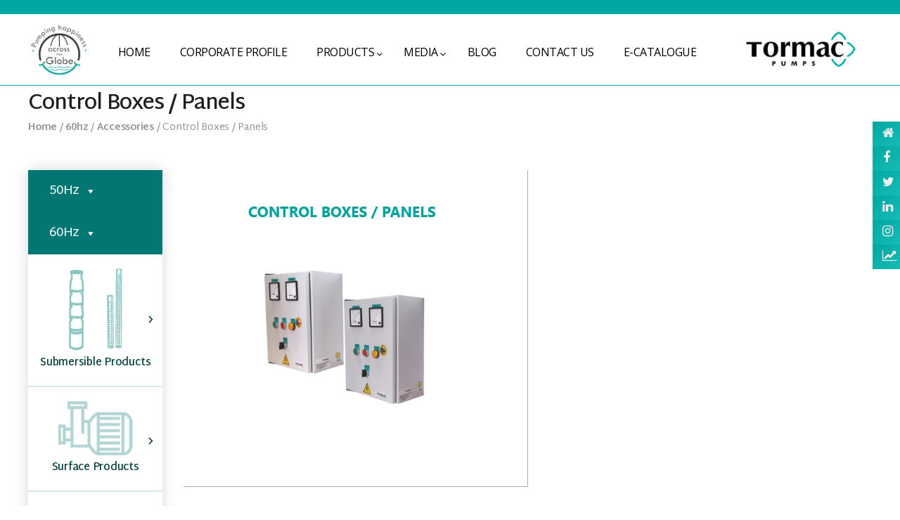

--- FILE ---
content_type: text/html; charset=UTF-8
request_url: https://en.tormacpumps.com/product-category/60hz/accessories-60hz/control-boxes-panels/
body_size: 22379
content:
<!DOCTYPE html>

<html class="no-js" lang="en-US">
<head>
<meta charset="UTF-8">
<meta name="viewport" content="width=device-width, initial-scale=1.0" >
<link rel="profile" href="https://gmpg.org/xfn/11">
<title>Control Boxes / Panels &#8211; Tormac Pumps</title>
<link data-rocket-preload as="style" href="https://fonts.googleapis.com/css?family=Open%20Sans%3A400%2C300%2C300italic%2C400italic%2C600%2C600italic%2C700%7COpen%20Sans&#038;display=swap" rel="preload">
<link href="https://fonts.googleapis.com/css?family=Open%20Sans%3A400%2C300%2C300italic%2C400italic%2C600%2C600italic%2C700%7COpen%20Sans&#038;display=swap" media="print" onload="this.media=&#039;all&#039;" rel="stylesheet">
<noscript><link rel="stylesheet" href="https://fonts.googleapis.com/css?family=Open%20Sans%3A400%2C300%2C300italic%2C400italic%2C600%2C600italic%2C700%7COpen%20Sans&#038;display=swap"></noscript>
<meta name='robots' content='max-image-preview:large' />
	<style>img:is([sizes="auto" i], [sizes^="auto," i]) { contain-intrinsic-size: 3000px 1500px }</style>
	<link rel='dns-prefetch' href='//static.addtoany.com' />
<link rel='dns-prefetch' href='//fonts.googleapis.com' />
<link rel='dns-prefetch' href='//maxcdn.bootstrapcdn.com' />
<link rel='dns-prefetch' href='//stackpath.bootstrapcdn.com' />
<link href='https://fonts.gstatic.com' crossorigin rel='preconnect' />
<link rel="alternate" type="application/rss+xml" title="Tormac Pumps &raquo; Feed" href="https://en.tormacpumps.com/feed/" />
<link rel="alternate" type="application/rss+xml" title="Tormac Pumps &raquo; Comments Feed" href="https://en.tormacpumps.com/comments/feed/" />
<link rel="alternate" type="application/rss+xml" title="Tormac Pumps &raquo; Control Boxes / Panels Category Feed" href="https://en.tormacpumps.com/product-category/60hz/accessories-60hz/control-boxes-panels/feed/" />
<link rel='stylesheet' id='wpda_gallery_style-css' href='https://en.tormacpumps.com/wp-content/plugins/gallery-album/includes/frontend/css/front_end.css?ver=6.8.2' media='all' />
<link rel='stylesheet' id='FontAwesome-css' href='https://en.tormacpumps.com/wp-content/plugins/gallery-album/includes/admin/css/font-awesome.min.css?ver=6.8.2' media='all' />
<link rel='stylesheet' id='metrical_icons-css' href='https://fonts.googleapis.com/icon?family=Material+Icons&#038;ver=6.8.2' media='all' />
<style id='wp-emoji-styles-inline-css'>

	img.wp-smiley, img.emoji {
		display: inline !important;
		border: none !important;
		box-shadow: none !important;
		height: 1em !important;
		width: 1em !important;
		margin: 0 0.07em !important;
		vertical-align: -0.1em !important;
		background: none !important;
		padding: 0 !important;
	}
</style>
<link rel='stylesheet' id='wp-block-library-css' href='https://en.tormacpumps.com/wp-includes/css/dist/block-library/style.min.css?ver=6.8.2' media='all' />
<style id='classic-theme-styles-inline-css'>
/*! This file is auto-generated */
.wp-block-button__link{color:#fff;background-color:#32373c;border-radius:9999px;box-shadow:none;text-decoration:none;padding:calc(.667em + 2px) calc(1.333em + 2px);font-size:1.125em}.wp-block-file__button{background:#32373c;color:#fff;text-decoration:none}
</style>
<link rel='stylesheet' id='wc-block-vendors-style-css' href='https://en.tormacpumps.com/wp-content/plugins/woocommerce/packages/woocommerce-blocks/build/vendors-style.css?ver=2.7.1' media='all' />
<link rel='stylesheet' id='wc-block-style-css' href='https://en.tormacpumps.com/wp-content/plugins/woocommerce/packages/woocommerce-blocks/build/style.css?ver=2.7.1' media='all' />
<style id='global-styles-inline-css'>
:root{--wp--preset--aspect-ratio--square: 1;--wp--preset--aspect-ratio--4-3: 4/3;--wp--preset--aspect-ratio--3-4: 3/4;--wp--preset--aspect-ratio--3-2: 3/2;--wp--preset--aspect-ratio--2-3: 2/3;--wp--preset--aspect-ratio--16-9: 16/9;--wp--preset--aspect-ratio--9-16: 9/16;--wp--preset--color--black: #000000;--wp--preset--color--cyan-bluish-gray: #abb8c3;--wp--preset--color--white: #ffffff;--wp--preset--color--pale-pink: #f78da7;--wp--preset--color--vivid-red: #cf2e2e;--wp--preset--color--luminous-vivid-orange: #ff6900;--wp--preset--color--luminous-vivid-amber: #fcb900;--wp--preset--color--light-green-cyan: #7bdcb5;--wp--preset--color--vivid-green-cyan: #00d084;--wp--preset--color--pale-cyan-blue: #8ed1fc;--wp--preset--color--vivid-cyan-blue: #0693e3;--wp--preset--color--vivid-purple: #9b51e0;--wp--preset--color--accent: #e22658;--wp--preset--color--primary: #000000;--wp--preset--color--secondary: #6d6d6d;--wp--preset--color--subtle-background: #dbdbdb;--wp--preset--color--background: #ffffff;--wp--preset--gradient--vivid-cyan-blue-to-vivid-purple: linear-gradient(135deg,rgba(6,147,227,1) 0%,rgb(155,81,224) 100%);--wp--preset--gradient--light-green-cyan-to-vivid-green-cyan: linear-gradient(135deg,rgb(122,220,180) 0%,rgb(0,208,130) 100%);--wp--preset--gradient--luminous-vivid-amber-to-luminous-vivid-orange: linear-gradient(135deg,rgba(252,185,0,1) 0%,rgba(255,105,0,1) 100%);--wp--preset--gradient--luminous-vivid-orange-to-vivid-red: linear-gradient(135deg,rgba(255,105,0,1) 0%,rgb(207,46,46) 100%);--wp--preset--gradient--very-light-gray-to-cyan-bluish-gray: linear-gradient(135deg,rgb(238,238,238) 0%,rgb(169,184,195) 100%);--wp--preset--gradient--cool-to-warm-spectrum: linear-gradient(135deg,rgb(74,234,220) 0%,rgb(151,120,209) 20%,rgb(207,42,186) 40%,rgb(238,44,130) 60%,rgb(251,105,98) 80%,rgb(254,248,76) 100%);--wp--preset--gradient--blush-light-purple: linear-gradient(135deg,rgb(255,206,236) 0%,rgb(152,150,240) 100%);--wp--preset--gradient--blush-bordeaux: linear-gradient(135deg,rgb(254,205,165) 0%,rgb(254,45,45) 50%,rgb(107,0,62) 100%);--wp--preset--gradient--luminous-dusk: linear-gradient(135deg,rgb(255,203,112) 0%,rgb(199,81,192) 50%,rgb(65,88,208) 100%);--wp--preset--gradient--pale-ocean: linear-gradient(135deg,rgb(255,245,203) 0%,rgb(182,227,212) 50%,rgb(51,167,181) 100%);--wp--preset--gradient--electric-grass: linear-gradient(135deg,rgb(202,248,128) 0%,rgb(113,206,126) 100%);--wp--preset--gradient--midnight: linear-gradient(135deg,rgb(2,3,129) 0%,rgb(40,116,252) 100%);--wp--preset--font-size--small: 18px;--wp--preset--font-size--medium: 20px;--wp--preset--font-size--large: 26.25px;--wp--preset--font-size--x-large: 42px;--wp--preset--font-size--normal: 21px;--wp--preset--font-size--larger: 32px;--wp--preset--spacing--20: 0.44rem;--wp--preset--spacing--30: 0.67rem;--wp--preset--spacing--40: 1rem;--wp--preset--spacing--50: 1.5rem;--wp--preset--spacing--60: 2.25rem;--wp--preset--spacing--70: 3.38rem;--wp--preset--spacing--80: 5.06rem;--wp--preset--shadow--natural: 6px 6px 9px rgba(0, 0, 0, 0.2);--wp--preset--shadow--deep: 12px 12px 50px rgba(0, 0, 0, 0.4);--wp--preset--shadow--sharp: 6px 6px 0px rgba(0, 0, 0, 0.2);--wp--preset--shadow--outlined: 6px 6px 0px -3px rgba(255, 255, 255, 1), 6px 6px rgba(0, 0, 0, 1);--wp--preset--shadow--crisp: 6px 6px 0px rgba(0, 0, 0, 1);}:where(.is-layout-flex){gap: 0.5em;}:where(.is-layout-grid){gap: 0.5em;}body .is-layout-flex{display: flex;}.is-layout-flex{flex-wrap: wrap;align-items: center;}.is-layout-flex > :is(*, div){margin: 0;}body .is-layout-grid{display: grid;}.is-layout-grid > :is(*, div){margin: 0;}:where(.wp-block-columns.is-layout-flex){gap: 2em;}:where(.wp-block-columns.is-layout-grid){gap: 2em;}:where(.wp-block-post-template.is-layout-flex){gap: 1.25em;}:where(.wp-block-post-template.is-layout-grid){gap: 1.25em;}.has-black-color{color: var(--wp--preset--color--black) !important;}.has-cyan-bluish-gray-color{color: var(--wp--preset--color--cyan-bluish-gray) !important;}.has-white-color{color: var(--wp--preset--color--white) !important;}.has-pale-pink-color{color: var(--wp--preset--color--pale-pink) !important;}.has-vivid-red-color{color: var(--wp--preset--color--vivid-red) !important;}.has-luminous-vivid-orange-color{color: var(--wp--preset--color--luminous-vivid-orange) !important;}.has-luminous-vivid-amber-color{color: var(--wp--preset--color--luminous-vivid-amber) !important;}.has-light-green-cyan-color{color: var(--wp--preset--color--light-green-cyan) !important;}.has-vivid-green-cyan-color{color: var(--wp--preset--color--vivid-green-cyan) !important;}.has-pale-cyan-blue-color{color: var(--wp--preset--color--pale-cyan-blue) !important;}.has-vivid-cyan-blue-color{color: var(--wp--preset--color--vivid-cyan-blue) !important;}.has-vivid-purple-color{color: var(--wp--preset--color--vivid-purple) !important;}.has-black-background-color{background-color: var(--wp--preset--color--black) !important;}.has-cyan-bluish-gray-background-color{background-color: var(--wp--preset--color--cyan-bluish-gray) !important;}.has-white-background-color{background-color: var(--wp--preset--color--white) !important;}.has-pale-pink-background-color{background-color: var(--wp--preset--color--pale-pink) !important;}.has-vivid-red-background-color{background-color: var(--wp--preset--color--vivid-red) !important;}.has-luminous-vivid-orange-background-color{background-color: var(--wp--preset--color--luminous-vivid-orange) !important;}.has-luminous-vivid-amber-background-color{background-color: var(--wp--preset--color--luminous-vivid-amber) !important;}.has-light-green-cyan-background-color{background-color: var(--wp--preset--color--light-green-cyan) !important;}.has-vivid-green-cyan-background-color{background-color: var(--wp--preset--color--vivid-green-cyan) !important;}.has-pale-cyan-blue-background-color{background-color: var(--wp--preset--color--pale-cyan-blue) !important;}.has-vivid-cyan-blue-background-color{background-color: var(--wp--preset--color--vivid-cyan-blue) !important;}.has-vivid-purple-background-color{background-color: var(--wp--preset--color--vivid-purple) !important;}.has-black-border-color{border-color: var(--wp--preset--color--black) !important;}.has-cyan-bluish-gray-border-color{border-color: var(--wp--preset--color--cyan-bluish-gray) !important;}.has-white-border-color{border-color: var(--wp--preset--color--white) !important;}.has-pale-pink-border-color{border-color: var(--wp--preset--color--pale-pink) !important;}.has-vivid-red-border-color{border-color: var(--wp--preset--color--vivid-red) !important;}.has-luminous-vivid-orange-border-color{border-color: var(--wp--preset--color--luminous-vivid-orange) !important;}.has-luminous-vivid-amber-border-color{border-color: var(--wp--preset--color--luminous-vivid-amber) !important;}.has-light-green-cyan-border-color{border-color: var(--wp--preset--color--light-green-cyan) !important;}.has-vivid-green-cyan-border-color{border-color: var(--wp--preset--color--vivid-green-cyan) !important;}.has-pale-cyan-blue-border-color{border-color: var(--wp--preset--color--pale-cyan-blue) !important;}.has-vivid-cyan-blue-border-color{border-color: var(--wp--preset--color--vivid-cyan-blue) !important;}.has-vivid-purple-border-color{border-color: var(--wp--preset--color--vivid-purple) !important;}.has-vivid-cyan-blue-to-vivid-purple-gradient-background{background: var(--wp--preset--gradient--vivid-cyan-blue-to-vivid-purple) !important;}.has-light-green-cyan-to-vivid-green-cyan-gradient-background{background: var(--wp--preset--gradient--light-green-cyan-to-vivid-green-cyan) !important;}.has-luminous-vivid-amber-to-luminous-vivid-orange-gradient-background{background: var(--wp--preset--gradient--luminous-vivid-amber-to-luminous-vivid-orange) !important;}.has-luminous-vivid-orange-to-vivid-red-gradient-background{background: var(--wp--preset--gradient--luminous-vivid-orange-to-vivid-red) !important;}.has-very-light-gray-to-cyan-bluish-gray-gradient-background{background: var(--wp--preset--gradient--very-light-gray-to-cyan-bluish-gray) !important;}.has-cool-to-warm-spectrum-gradient-background{background: var(--wp--preset--gradient--cool-to-warm-spectrum) !important;}.has-blush-light-purple-gradient-background{background: var(--wp--preset--gradient--blush-light-purple) !important;}.has-blush-bordeaux-gradient-background{background: var(--wp--preset--gradient--blush-bordeaux) !important;}.has-luminous-dusk-gradient-background{background: var(--wp--preset--gradient--luminous-dusk) !important;}.has-pale-ocean-gradient-background{background: var(--wp--preset--gradient--pale-ocean) !important;}.has-electric-grass-gradient-background{background: var(--wp--preset--gradient--electric-grass) !important;}.has-midnight-gradient-background{background: var(--wp--preset--gradient--midnight) !important;}.has-small-font-size{font-size: var(--wp--preset--font-size--small) !important;}.has-medium-font-size{font-size: var(--wp--preset--font-size--medium) !important;}.has-large-font-size{font-size: var(--wp--preset--font-size--large) !important;}.has-x-large-font-size{font-size: var(--wp--preset--font-size--x-large) !important;}
:where(.wp-block-post-template.is-layout-flex){gap: 1.25em;}:where(.wp-block-post-template.is-layout-grid){gap: 1.25em;}
:where(.wp-block-columns.is-layout-flex){gap: 2em;}:where(.wp-block-columns.is-layout-grid){gap: 2em;}
:root :where(.wp-block-pullquote){font-size: 1.5em;line-height: 1.6;}
</style>
<link rel='stylesheet' id='wpmm-frontend-css' href='https://en.tormacpumps.com/wp-content/plugins/ap-mega-menu/css/style.css?ver=6.8.2' media='all' />
<link rel='stylesheet' id='wpmm-responsive-stylesheet-css' href='https://en.tormacpumps.com/wp-content/plugins/ap-mega-menu/css/responsive.css?ver=6.8.2' media='all' />
<link rel='stylesheet' id='wpmm-animate-css-css' href='https://en.tormacpumps.com/wp-content/plugins/ap-mega-menu/css/animate.css?ver=ap-mega-menu' media='all' />
<link rel='stylesheet' id='wpmm-frontwalker-stylesheet-css' href='https://en.tormacpumps.com/wp-content/plugins/ap-mega-menu/css/frontend_walker.css?ver=ap-mega-menu' media='all' />

<link rel='stylesheet' id='wpmegamenu-fontawesome-css' href='https://en.tormacpumps.com/wp-content/plugins/ap-mega-menu/css/wpmm-icons/font-awesome/font-awesome.min.css?ver=ap-mega-menu' media='all' />
<link rel='stylesheet' id='wpmegamenu-genericons-css' href='https://en.tormacpumps.com/wp-content/plugins/ap-mega-menu/css/wpmm-icons/genericons.css?ver=ap-mega-menu' media='all' />
<link rel='stylesheet' id='dashicons-css' href='https://en.tormacpumps.com/wp-includes/css/dashicons.min.css?ver=6.8.2' media='all' />
<link rel='stylesheet' id='woocommerce-layout-css' href='https://en.tormacpumps.com/wp-content/plugins/woocommerce/assets/css/woocommerce-layout.css?ver=4.3.0' media='all' />
<link rel='stylesheet' id='woocommerce-smallscreen-css' href='https://en.tormacpumps.com/wp-content/plugins/woocommerce/assets/css/woocommerce-smallscreen.css?ver=4.3.0' media='only screen and (max-width: 768px)' />
<link rel='stylesheet' id='woocommerce-general-css' href='//en.tormacpumps.com/wp-content/plugins/woocommerce/assets/css/twenty-twenty.css?ver=4.3.0' media='all' />
<style id='woocommerce-inline-inline-css'>
.woocommerce form .form-row .required { visibility: visible; }
</style>
<link rel='stylesheet' id='cff-css' href='https://en.tormacpumps.com/wp-content/plugins/custom-facebook-feed/assets/css/cff-style.min.css?ver=4.3.2' media='all' />
<link rel='stylesheet' id='sb-font-awesome-css' href='https://maxcdn.bootstrapcdn.com/font-awesome/4.7.0/css/font-awesome.min.css?ver=6.8.2' media='all' />
<link rel='stylesheet' id='megamenu-css' href='https://en.tormacpumps.com/wp-content/uploads/maxmegamenu/style.css?ver=805823' media='all' />
<link rel='stylesheet' id='twentytwenty-style-css' href='https://en.tormacpumps.com/wp-content/themes/twentytwenty/style.css?ver=99999' media='all' />
<style id='twentytwenty-style-inline-css'>
.color-accent,.color-accent-hover:hover,.color-accent-hover:focus,:root .has-accent-color,.has-drop-cap:not(:focus):first-letter,.wp-block-button.is-style-outline,a { color: #e22658; }blockquote,.border-color-accent,.border-color-accent-hover:hover,.border-color-accent-hover:focus { border-color: #e22658; }button,.button,.faux-button,.wp-block-button__link,.wp-block-file .wp-block-file__button,input[type="button"],input[type="reset"],input[type="submit"],.bg-accent,.bg-accent-hover:hover,.bg-accent-hover:focus,:root .has-accent-background-color,.comment-reply-link { background-color: #e22658; }.fill-children-accent,.fill-children-accent * { fill: #e22658; }:root .has-background-color,button,.button,.faux-button,.wp-block-button__link,.wp-block-file__button,input[type="button"],input[type="reset"],input[type="submit"],.wp-block-button,.comment-reply-link,.has-background.has-primary-background-color:not(.has-text-color),.has-background.has-primary-background-color *:not(.has-text-color),.has-background.has-accent-background-color:not(.has-text-color),.has-background.has-accent-background-color *:not(.has-text-color) { color: #ffffff; }:root .has-background-background-color { background-color: #ffffff; }body,.entry-title a,:root .has-primary-color { color: #000000; }:root .has-primary-background-color { background-color: #000000; }cite,figcaption,.wp-caption-text,.post-meta,.entry-content .wp-block-archives li,.entry-content .wp-block-categories li,.entry-content .wp-block-latest-posts li,.wp-block-latest-comments__comment-date,.wp-block-latest-posts__post-date,.wp-block-embed figcaption,.wp-block-image figcaption,.wp-block-pullquote cite,.comment-metadata,.comment-respond .comment-notes,.comment-respond .logged-in-as,.pagination .dots,.entry-content hr:not(.has-background),hr.styled-separator,:root .has-secondary-color { color: #6d6d6d; }:root .has-secondary-background-color { background-color: #6d6d6d; }pre,fieldset,input,textarea,table,table *,hr { border-color: #dbdbdb; }caption,code,code,kbd,samp,.wp-block-table.is-style-stripes tbody tr:nth-child(odd),:root .has-subtle-background-background-color { background-color: #dbdbdb; }.wp-block-table.is-style-stripes { border-bottom-color: #dbdbdb; }.wp-block-latest-posts.is-grid li { border-top-color: #dbdbdb; }:root .has-subtle-background-color { color: #dbdbdb; }body:not(.overlay-header) .primary-menu > li > a,body:not(.overlay-header) .primary-menu > li > .icon,.modal-menu a,.footer-menu a, .footer-widgets a,#site-footer .wp-block-button.is-style-outline,.wp-block-pullquote:before,.singular:not(.overlay-header) .entry-header a,.archive-header a,.header-footer-group .color-accent,.header-footer-group .color-accent-hover:hover { color: #cd2653; }.social-icons a,#site-footer button:not(.toggle),#site-footer .button,#site-footer .faux-button,#site-footer .wp-block-button__link,#site-footer .wp-block-file__button,#site-footer input[type="button"],#site-footer input[type="reset"],#site-footer input[type="submit"] { background-color: #cd2653; }.header-footer-group,body:not(.overlay-header) #site-header .toggle,.menu-modal .toggle { color: #000000; }body:not(.overlay-header) .primary-menu ul { background-color: #000000; }body:not(.overlay-header) .primary-menu > li > ul:after { border-bottom-color: #000000; }body:not(.overlay-header) .primary-menu ul ul:after { border-left-color: #000000; }.site-description,body:not(.overlay-header) .toggle-inner .toggle-text,.widget .post-date,.widget .rss-date,.widget_archive li,.widget_categories li,.widget cite,.widget_pages li,.widget_meta li,.widget_nav_menu li,.powered-by-wordpress,.to-the-top,.singular .entry-header .post-meta,.singular:not(.overlay-header) .entry-header .post-meta a { color: #6d6d6d; }.header-footer-group pre,.header-footer-group fieldset,.header-footer-group input,.header-footer-group textarea,.header-footer-group table,.header-footer-group table *,.footer-nav-widgets-wrapper,#site-footer,.menu-modal nav *,.footer-widgets-outer-wrapper,.footer-top { border-color: #dcd7ca; }.header-footer-group table caption,body:not(.overlay-header) .header-inner .toggle-wrapper::before { background-color: #dcd7ca; }
</style>
<link rel='stylesheet' id='tormac-bootstrap-style-css' href='https://en.tormacpumps.com/wp-content/themes/twentytwenty/assets/css/lib/bootstrap.min.css?ver=6.8.2' media='all' />
<link rel='stylesheet' id='twentytwenty-print-style-css' href='https://en.tormacpumps.com/wp-content/themes/twentytwenty/print.css?ver=99999' media='print' />
<link rel='stylesheet' id='font_awesome-css' href='https://stackpath.bootstrapcdn.com/font-awesome/4.7.0/css/font-awesome.min.css?ver=6.8.2' media='' />
<link rel='stylesheet' id='owl_style-css' href='https://en.tormacpumps.com/wp-content/themes/twentytwenty/assets/css/lib/owl.carousel.min.css?ver=6.8.2' media='' />
<link rel='stylesheet' id='tormac-custom-style-css' href='https://en.tormacpumps.com/wp-content/themes/twentytwenty/assets/css/custom.css?ver=6.8.2' media='all' />
<link rel='stylesheet' id='loftloader-lite-animation-css' href='https://en.tormacpumps.com/wp-content/plugins/loftloader/assets/css/loftloader.min.css?ver=2024112801' media='all' />
<link rel='stylesheet' id='addtoany-css' href='https://en.tormacpumps.com/wp-content/plugins/add-to-any/addtoany.min.css?ver=1.16' media='all' />
<link rel='stylesheet' id='__EPYT__style-css' href='https://en.tormacpumps.com/wp-content/plugins/youtube-embed-plus/styles/ytprefs.min.css?ver=14.2.3' media='all' />
<style id='__EPYT__style-inline-css'>

                .epyt-gallery-thumb {
                        width: 33.333%;
                }
                
</style>
<script src="https://en.tormacpumps.com/wp-includes/js/jquery/jquery.min.js?ver=3.7.1" id="jquery-core-js"></script>
<script src="https://en.tormacpumps.com/wp-includes/js/jquery/jquery-migrate.min.js?ver=3.4.1" id="jquery-migrate-js"></script>
<script src="https://en.tormacpumps.com/wp-content/plugins/gallery-album/includes/frontend/js/GALLERIA_CLASS_PROTOTYPE.js?ver=6.8.2" id="wpda_gall_gallery_class_prototype-js"></script>
<script id="addtoany-core-js-before">
window.a2a_config=window.a2a_config||{};a2a_config.callbacks=[];a2a_config.overlays=[];a2a_config.templates={};
</script>
<script defer src="https://static.addtoany.com/menu/page.js" id="addtoany-core-js"></script>
<script defer src="https://en.tormacpumps.com/wp-content/plugins/add-to-any/addtoany.min.js?ver=1.1" id="addtoany-jquery-js"></script>
<script id="wp_megamenu-frontend_scripts-js-extra">
var wp_megamenu_params = {"wpmm_mobile_toggle_option":"toggle_standard","wpmm_event_behavior":"click_submenu","wpmm_ajaxurl":"https:\/\/en.tormacpumps.com\/wp-admin\/admin-ajax.php","wpmm_ajax_nonce":"f69e906414","check_woocommerce_enabled":"true","wpmm_mlabel_animation_type":"none","wpmm_animation_delay":"","wpmm_animation_duration":"","wpmm_animation_iteration_count":"1","enable_mobile":"1"};
</script>
<script src="https://en.tormacpumps.com/wp-content/plugins/ap-mega-menu/js/frontend.js?ver=ap-mega-menu" id="wp_megamenu-frontend_scripts-js"></script>
<script src="https://en.tormacpumps.com/wp-content/themes/twentytwenty/assets/js/index.js?ver=99999" id="twentytwenty-js-js" async></script>
<script src="https://en.tormacpumps.com/wp-content/themes/twentytwenty/assets/js/custom.js?ver=1" id="custom_js-js"></script>
<script id="__ytprefs__-js-extra">
var _EPYT_ = {"ajaxurl":"https:\/\/en.tormacpumps.com\/wp-admin\/admin-ajax.php","security":"77c52ee247","gallery_scrolloffset":"20","eppathtoscripts":"https:\/\/en.tormacpumps.com\/wp-content\/plugins\/youtube-embed-plus\/scripts\/","eppath":"https:\/\/en.tormacpumps.com\/wp-content\/plugins\/youtube-embed-plus\/","epresponsiveselector":"[\"iframe.__youtube_prefs__\",\"iframe[src*='youtube.com']\",\"iframe[src*='youtube-nocookie.com']\",\"iframe[data-ep-src*='youtube.com']\",\"iframe[data-ep-src*='youtube-nocookie.com']\",\"iframe[data-ep-gallerysrc*='youtube.com']\"]","epdovol":"1","version":"14.2.3","evselector":"iframe.__youtube_prefs__[src], iframe[src*=\"youtube.com\/embed\/\"], iframe[src*=\"youtube-nocookie.com\/embed\/\"]","ajax_compat":"","maxres_facade":"eager","ytapi_load":"light","pause_others":"","stopMobileBuffer":"1","facade_mode":"","not_live_on_channel":""};
</script>
<script src="https://en.tormacpumps.com/wp-content/plugins/youtube-embed-plus/scripts/ytprefs.min.js?ver=14.2.3" id="__ytprefs__-js"></script>
<link rel="https://api.w.org/" href="https://en.tormacpumps.com/wp-json/" /><link rel="EditURI" type="application/rsd+xml" title="RSD" href="https://en.tormacpumps.com/xmlrpc.php?rsd" />
<meta name="generator" content="WordPress 6.8.2" />
<meta name="generator" content="WooCommerce 4.3.0" />
<style type='text/css'>                .wp-megamenu-main-wrapper .wpmm-mega-menu-icon{
                font-size: 13px;
                }
                </style>		<style id='wpda_gall_popup_style'>
			#wpda_gall_overlay{
				background-color:   rgba(0,0,0,0.2);
			}
			.wpda_gall_popup_parent {
				-ms-transform:      rotateY(0deg);
				-webkit-transform:  rotateY(0deg);
				transform:          rotateY(0deg);
				position:           fixed;
			}
			.wpda_gall_popup {
				background-color:   #ffffff;
				position:           absolute;
				border-radius:      1%;
				border:             solid rgba(0,133,186,1) 5px;
			}
			.wpda_gall_transition {
			}
			.wpda_gall_popup_description {
				background-color:   rgba(255,255,255,1) !important;
				color:              #000000;
				font-size: 			18px;

			}
			.wpda_gall_description_margin {
				margin-top: 		15px;
				margin-left: 		10px;
				margin-right: 		10px;
			}
			.wpda_gall_popup_description:hover {
				background-color:   rgba(255,255,255,1) !important;
				color:              #000000;
			}
			.wpda_gall_popup_img0 {
			}

			.wpda_gall_popup_icon_left_bar {
				color:              #0085ba;;
				font-size:          36px;
			}

			.wpda_gall_popup_icon_left {
				color:              #006799;
				box-shadow:         0px 0px px ;
				left:               5px;
				margin-top:                -18px;
			}
			.wpda_gall_popup_icon_right_bar {
				color:              #0085ba;;
				font-size:          36px;
			}


			.wpda_gall_popup_icon_right {
				color:              #006799;
				box-shadow:         0px 0px px ;
				right:              5px;
				margin-top:                -18px;
			}
			.wpda_gall_popup_icon_left:active, .wpda_gall_popup_icon_right:active {
				-webkit-animation: mymove1 0.1s  alternate;
				animation: mymove1 0.1s  alternate;
			}
			.wpda_gall_left_bar_icons {
				background-color:#ffffff;				height:50px;
				border-top:				4px solid #ffffff;
				/*30-09-2017*/
				display: -webkit-flex !important;
				display: flex !important;
								-webkit-align-items: center;
				align-items: center;
			}
			.wpda_gall_left_bar_icons:hover {
					opacity: 1;
				 }			.wpda_gall_right_bar_icons {
				background-color:#ffffff;				padding-right:      15px;
				/*30-09-2017*/
				display: -webkit-flex !important;
				display: flex !important;
				-webkit-justify-content: center;
				justify-content: center;
				-webkit-align-items: center;
				align-items: center;
			}
			.wpda_gall_number_image {
				color:              #0085ba;;
			}
			.wpda_gall_class_icon {
				color:              #0085ba;;
			}
			.wpda_gall_class_icon:hover {
				color:              #006799;;
			}
			.wpda_gall_class_icon:active {
				-webkit-animation: mymove1 0.1s  alternate;
				animation: mymove1 0.1s  alternate;
			}
			.wpda_gall_progress_bar_base {
				left:               2.5%;
				width:              95%;
				display:        none;
			}
			.wpda_gall_progress_bar_buttons_ {
				background-color:   #ffffff;
			}
			.wpda_gall_scrubber {
				background-color:   #559dba;
			}
			.wpda_gall_progress_bar_screen {
				width:              150px;
				top:                -121px;
				height:             100px;
				border:             solid #559dba 3px;
				background-color:   #000000;
				opacity:            0.8;
			}
			.wpda_gall_progress_bar_count_screen  {
				left:               55px;
				width:              40px;
				height:             30px;
				background-color:   #5e5e5e;
				opacity:            0.5;
				color:              #FFFFFF;
			}
			.wpda_gall_icons_outBar {
				position:           fixed;
			}
			.wpda_gall_icons_outBar_box_shadow {
				border-radius:      0px;
				background-color:   #000000;
				opacity:            0;
			}
			@-webkit-keyframes mymove2 {
				to {background: #1e73be;}
			}
			@keyframes mymove2 {
				to {background: #1e73be;}
			}

			.wpda_gall_parent_icon {
				float:left;				line-height: 46px;
				margin-left:15px;			}
			.wpda_gall_right_icon_font_size {
				font-size:20.7px;
			}
			.wpda_gall_play_icon_font_size {
				font-size:20.7px;
			}
			.wpda_gall_count_icon_font_size {
				font-size:20.7px;
			}
			.wpda_gall_load_icon_font_size {
				font-size:20.7px;
							}
			.wpda_gall_full_icon_font_size {
				font-size:20.7px;
			}
			.wpda_gall_setting_icon_font_size {
				font-size:20.7px;
			}
			.wpda_gall_close_icon_font_size {
				font-size:33.12px;
			}
		</style>
		        <script type="text/javascript">
            (function () {
                window.lsow_fs = {can_use_premium_code: false};
            })();
        </script>
        	<script>document.documentElement.className = document.documentElement.className.replace( 'no-js', 'js' );</script>
		<noscript><style>.woocommerce-product-gallery{ opacity: 1 !important; }</style></noscript>
	<style id="custom-background-css">
body.custom-background { background-color: #ffffff; }
</style>
	<link rel="icon" href="https://en.tormacpumps.com/wp-content/uploads/2020/06/primary_logo-150x73.png" sizes="32x32" />
<link rel="icon" href="https://en.tormacpumps.com/wp-content/uploads/2020/06/primary_logo.png" sizes="192x192" />
<link rel="apple-touch-icon" href="https://en.tormacpumps.com/wp-content/uploads/2020/06/primary_logo.png" />
<meta name="msapplication-TileImage" content="https://en.tormacpumps.com/wp-content/uploads/2020/06/primary_logo.png" />
<style id="loftloader-lite-custom-bg-color">#loftloader-wrapper .loader-section {
	background: #01a8a1;
}
</style><style id="loftloader-lite-custom-bg-opacity">#loftloader-wrapper .loader-section {
	opacity: 1;
}
</style><style id="loftloader-lite-custom-loader">#loftloader-wrapper.pl-beating #loader {
	color: #ffffff;
}
</style><style type="text/css">/** Mega Menu CSS: fs **/</style>
<!-- Google Tag Manager --> 
<script>(function(w,d,s,l,i){w[l]=w[l]||[];w[l].push({'gtm.start':
new Date().getTime(),event:'gtm.js'});var f=d.getElementsByTagName(s)[0],
j=d.createElement(s),dl=l!='dataLayer'?'&l='+l:'';j.async=true;j.src=
'https://www.googletagmanager.com/gtm.js?id='+i+dl;f.parentNode.insertBefore(j,f);
})(window,document,'script','dataLayer','GTM-5JBVH72J');</script> 
<!-- End Google Tag Manager -->
<meta name="generator" content="WP Rocket 3.19.2.1" data-wpr-features="wpr_preload_links wpr_desktop" /></head>

<body class="archive tax-product_cat term-control-boxes-panels term-57 custom-background wp-custom-logo wp-embed-responsive wp-theme-twentytwenty theme-twentytwenty woocommerce woocommerce-page woocommerce-no-js mega-menu-social enable-search-modal has-no-pagination not-showing-comments show-avatars footer-top-visible reduced-spacing loftloader-lite-enabled"><div data-rocket-location-hash="8356baf115afd7681c8f45bcf400793c" id="loftloader-wrapper" class="pl-beating" data-show-close-time="15000" data-max-load-time="0"><div data-rocket-location-hash="f9a6eb284c59142b6800db2e058af87d" class="loader-section section-fade"></div><div data-rocket-location-hash="b88982cdacf2839f15e1eb36b33b3da7" class="loader-inner"><div data-rocket-location-hash="641c3d6d43ad7cfd46f9b846b7c4e308" id="loader"><span></span></div></div><div data-rocket-location-hash="986d78a48970d52f66d610dd567acd43" class="loader-close-button" style="display: none;"><span class="screen-reader-text">Close</span></div></div>
<a class="skip-link screen-reader-text" href="#site-content">Skip to the content</a><!-- Google Tag Manager (noscript) -->
<noscript>
<iframe src="https://www.googletagmanager.com/ns.html?id=GTM-5JBVH72J"
height="0" width="0" style="display:none;visibility:hidden"></iframe>
</noscript>
<!-- End Google Tag Manager (noscript) -->
<header data-rocket-location-hash="7c23920d365992e1df6535b28489ede9" id="site-header" class="header-footer-group" role="banner">
  <div data-rocket-location-hash="2d3e47a45a0a3bec781bf912147db606" class="header_top">
    <div data-rocket-location-hash="833dcfe8d3392c974484d06fea0ef2f8" class="header-inner section-inner">
      <div class="header-titles-wrapper">
        <div class="widget_text widget widget_custom_html"><div class="widget_text widget-content"><div class="textwidget custom-html-widget"></div></div></div>      </div>
      <div data-rocket-location-hash="082d1cf8ccd4c8bf8199064f32f7950a" class="header-navigation-wrapper">
        <div class="widget_text widget widget_custom_html"><div class="widget_text widget-content"><div class="textwidget custom-html-widget"></div></div></div>      </div>
    </div>
  </div>
  <div data-rocket-location-hash="49954c9593da2b31d0082dcf61399143" class="header-inner section-inner">
    <div data-rocket-location-hash="d7c6f802bc8336d43c273c0fd9d9d961" class="header_left_logo"> <img src="https://en.tormacpumps.com/wp-content/uploads/2020/06/logo_pump.png" alt="" /> </div>
    <div class="header-navigation-wrapper">
            <nav class="primary-menu-wrapper" aria-label="Horizontal" role="navigation">
        <ul class="primary-menu reset-list-style">
                  <style>
.wp-megamenu-main-wrapper.wpmm-ctheme-wrapper.wpmega-default-theme.wpmm-orientation-horizontal,
.wp-megamenu-main-wrapper.wpmm-ctheme-wrapper.wpmega-default-theme.wpmm-orientation-vertical{
background: rgba(94,192,115,0);

}
/* a tag small line on before tag */
.wpmm-ctheme-wrapper.wpmega-default-theme .wpmm-sub-menu-wrap ul li h4.wpmm-mega-block-title::before, 
.wpmm-ctheme-wrapper.wpmega-default-theme .wpmm-sub-menu-wrap ul li.wp-mega-menu-header > a.wp-mega-menu-link::before {
    background:  rgba(94,192,115,0);
    bottom: 0;
    content: "";
    height: 1px;
    position: absolute;
    width: 30px;
}


.wp-megamenu-main-wrapper.wpmm-ctheme-wrapper.wpmega-default-theme.wpmm-orientation-horizontal,
.wp-megamenu-main-wrapper.wpmm-ctheme-wrapper.wpmega-default-theme.wpmm-orientation-vertical{
border-radius: 0px 0px 0px 0px;
margin-top: 0px;
margin-bottom: 0px;

}
.wp-megamenu-main-wrapper.wpmm-ctheme-wrapper.wpmega-default-theme.wpmm-orientation-horizontal ul.wpmm-mega-wrapper{
text-align: center;   
}

.wp-megamenu-main-wrapper.wpmm-ctheme-wrapper.wpmega-default-theme.wpmm-orientation-horizontal{
    width: 100%;
}
.wp-megamenu-main-wrapper.wpmm-ctheme-wrapper.wpmega-default-theme.wpmm-orientation-horizontal ul.wpmm-mega-wrapper > li > a, 
.wp-megamenu-main-wrapper.wpmm-ctheme-wrapper.wpmega-default-theme.wpmm-orientation-vertical ul.wpmm-mega-wrapper > li > a{
color: #000000;
}


.wp-megamenu-main-wrapper.wpmm-ctheme-wrapper.wpmega-default-theme.wpmm-orientation-horizontal ul.wpmm-mega-wrapper > li > a,
.wp-megamenu-main-wrapper.wpmm-ctheme-wrapper.wpmega-default-theme.wpmm-orientation-vertical ul.wpmm-mega-wrapper > li > a{
font-size: 16px; font-family: Open Sans;font-weight: normal;line-height: 1.5;text-transform: uppercase !important;text-decoration: none;}

.wp-megamenu-main-wrapper.wpmm-ctheme-wrapper.wpmega-default-theme.wpmm-orientation-horizontal ul.wpmm-mega-wrapper > li > a{
padding: 20px 22px 25px 20px;
}

    .wpmm_megamenu .wp-megamenu-main-wrapper.wpmm-ctheme-wrapper.wpmega-default-theme.wpmm-orientation-horizontal ul.wpmm-mega-wrapper > li:hover,
    .wpmm_megamenu .wp-megamenu-main-wrapper.wpmm-ctheme-wrapper.wpmega-default-theme.wpmm-orientation-vertical ul.wpmm-mega-wrapper > li:hover{
    background: ;
}

.wp-megamenu-main-wrapper.wpmm-ctheme-wrapper.wpmega-default-theme ul.wpmm-mega-wrapper > li:hover > a{
    font-weight: normal;
    text-decoration: none;
}

/*menu divider enable*/
.wp-megamenu-main-wrapper.wpmm-ctheme-wrapper.wpmega-default-theme.wpmm-orientation-horizontal ul.wpmm-mega-wrapper > li > a::before{
  background: rgb(255,255,255);
    opacity: 0.5;
      content: "";
    height: 100%;
    position: absolute;
    right: 0;
    top: 0;
    width: 1px; 
 }


.wp-megamenu-main-wrapper.wpmm-ctheme-wrapper.wpmega-default-theme .wpmm-mega-wrapper > li.current-menu-item > a{
    color:  !important;
}

/*Mega menu */

.wp-megamenu-main-wrapper.wpmm-ctheme-wrapper.wpmega-default-theme.wpmm-orientation-horizontal ul.wpmm-mega-wrapper li .wpmm-sub-menu-wrap,
.wp-megamenu-main-wrapper.wpmm-ctheme-wrapper.wpmega-default-theme.wpmm-orientation-vertical ul.wpmm-mega-wrapper li .wpmm-sub-menu-wrap{
background: #ffffff;
}


.wp-megamenu-main-wrapper.wpmm-ctheme-wrapper.wpmega-default-theme.wpmm-orientation-horizontal ul.wpmm-mega-wrapper li .wpmm-sub-menu-wrap,
.wp-megamenu-main-wrapper.wpmm-ctheme-wrapper.wpmega-default-theme.wpmm-orientation-vertical ul.wpmm-mega-wrapper li .wpmm-sub-menu-wrap{
 width: 100%;
 padding-top:15px;
 padding-bottom:5px;
 padding-left:8px;
 padding-right: 8px;
 border: 1px solid #ffffff;
 border-radius: 0px;
 box-shadow: 0 3px 3px rgba(0, 0, 0, 0.2);
}

/*Widget section*/
.wp-megamenu-main-wrapper.wpmm-ctheme-wrapper.wpmega-default-theme .wpmm-sub-menu-wrap ul li h4.wpmm-mega-block-title, 
.wp-megamenu-main-wrapper.wpmm-ctheme-wrapper.wpmega-default-theme .wpmm-sub-menu-wrap ul li.wp-mega-menu-header > a.wp-mega-menu-link span.wpmm-mega-menu-href-title{
color: #00000;
font-size: 14px;
font-weight: bold;
text-transform: initial;
font-family: Open Sans;
text-decoration: none;
margin-bottom:10px;
margin-top:0px; 
}

.wp-megamenu-main-wrapper.wpmm-ctheme-wrapper.wpmega-default-theme .wpmm-sub-menu-wrap ul li h4.wpmm-mega-block-title:hover, 
.wp-megamenu-main-wrapper.wpmm-ctheme-wrapper.wpmega-default-theme .wpmm-sub-menu-wrap ul li.wp-mega-menu-header > a.wp-mega-menu-link span.wpmm-mega-menu-href-title:hover{
color: #00000;
font-weight: bold;
text-decoration: none;
cursor: pointer;

}

.wpmm_megamenu .wp-megamenu-main-wrapper.wpmm-ctheme-wrapper.wpmega-default-theme .wpmm-sub-menu-wrap ul li {
   color: #00000;
   /*font-size: ;*/
   font-family: Open Sans;
}
.wpmm_megamenu .wp-megamenu-main-wrapper.wpmm-ctheme-wrapper.wpmega-default-theme ul.wpmm-mega-wrapper
 li .wpmm-sub-menu-wrap ul.wp-mega-sub-menu > li > a{
    color: #00000;
   font-family: Open Sans;
}
 .wpmm_megamenu .wpmm_megamenu .wp-megamenu-main-wrapper.wpmm-ctheme-wrapper.wpmega-default-theme .wpmm-sub-menu-wrap ul li{
    font-size: ;
}

       .wpmm_megamenu .wp-megamenu-main-wrapper.wpmm-ctheme-wrapper.wpmega-default-theme ul.wpmm-mega-wrapper li ul.wp-mega-sub-menu li div.woocommerce ul.products li a h3{
    color: #00000;
  }
  /*.wpmm_megamenu .wpmm_megamenu .wp-megamenu-main-wrapper.wpmm-ctheme-wrapper.wpmega-default-theme .woocommerce ul.cart_list li a, .wpmm_megamenu .woocommerce ul.product_list_widget li a*/
  .wpmm_megamenu .wp-megamenu-main-wrapper.wpmm-ctheme-wrapper.wpmega-default-theme ul.wpmm-mega-wrapper li ul.wp-mega-sub-menu li div.woocommerce ul.products li a span.price ins,
   .wpmm_megamenu .wp-megamenu-main-wrapper.wpmm-ctheme-wrapper.wpmega-default-theme ul.wpmm-mega-wrapper li ul.wp-mega-sub-menu li div.woocommerce ul.products li a span.price .woocommerce-Price-amount{
color: #00000;
  }


.wpmm-ctheme-wrapper.wpmega-default-theme .wp-mega-sub-menu li .wpmm-sub-menu-wrapper.wpmm_menu_1 li::before, 
.wpmm-ctheme-wrapper.wpmega-default-theme .wp-mega-sub-menu .widget_pages li::before, 
.wpmm-ctheme-wrapper.wpmega-default-theme .wp-mega-sub-menu .widget_categories li::before,
 .wpmm-ctheme-wrapper.wpmega-default-theme .wp-mega-sub-menu .widget_archive li::before, 
 .wpmm-ctheme-wrapper.wpmega-default-theme .wp-mega-sub-menu .widget_meta li::before, 
 .wpmm-ctheme-wrapper.wpmega-default-theme .wp-mega-sub-menu .widget_recent_comments li::before, 
 .wpmm-ctheme-wrapper.wpmega-default-theme .wp-mega-sub-menu .widget_recent_entries li::before,
 .wpmm-ctheme-wrapper.wpmega-default-theme .wp-mega-sub-menu .widget_product_categories ul.product-categories li a::before, 
 .wpmm-ctheme-wrapper.wpmega-default-theme .wp-mega-sub-menu .widget_categories li::before, 
.wpmm-ctheme-wrapper.wpmega-default-theme .wp-mega-sub-menu .widget_archive li::before{
    color: #00000;
}
    .wpmm_megamenu .wp-megamenu-main-wrapper.wpmm-ctheme-wrapper.wpmega-default-theme ul ul li a:hover,
 .wpmm_megamenu .wp-megamenu-main-wrapper.wpmm-ctheme-wrapper.wpmega-default-theme ul ul li a,
  .wpmm_megamenu .wp-megamenu-main-wrapper.wpmm-ctheme-wrapper.wpmega-default-theme ul ul li a:focus{
color: #00000;
  }
  .wpmm_megamenu .wp-megamenu-main-wrapper.wpmm-ctheme-wrapper.wpmega-default-theme ul.wp-mega-sub-menu li.wpmm-custom-post-settings.wpmega-image-left .wpmm-custom-postimage span.wpmm-mega-menu-href-title, 
  .wpmm_megamenu .wp-megamenu-main-wrapper.wpmm-ctheme-wrapper.wpmega-default-theme ul.wp-mega-sub-menu li.wpmm-custom-post-settings.wpmega-image-top .wpmm-custom-postimage span.wpmm-mega-menu-href-title{
color: #00000;
  }

  

/*
* Top Section Stylesheet
*/
.wpmm_megamenu .wp-megamenu-main-wrapper.wpmm-ctheme-wrapper.wpmega-default-theme ul.wpmm-mega-wrapper li .wpmm-sub-menu-wrap span.wpmm_megamenu_topcontent{
    font-size :13px;
    color:;
    font-family: Open Sans;
    font-weight: normal;
    text-transform: initial;
    margin-left: 0px;
    margin-right: 0px;
}

.wpmm_megamenu .wp-megamenu-main-wrapper.wpmm-ctheme-wrapper.wpmega-default-theme ul.wpmm-mega-wrapper li .wpmm-sub-menu-wrap .top_clearfix{
    margin-bottom: 10px;
    
}

.wpmm_megamenu .wp-megamenu-main-wrapper.wpmm-ctheme-wrapper.wpmega-default-theme ul.wpmm-mega-wrapper li .wpmm-sub-menu-wrap .wpmm-topimage{
    margin-left: 0px;
    margin-right: 0px;
    margin-top: 0px;
}

.wpmm_megamenu .wp-megamenu-main-wrapper.wpmm-ctheme-wrapper.wpmega-default-theme ul.wpmm-mega-wrapper li .wpmm-sub-menu-wrap .wpmm-ctop{
    margin-left: 0px;
    margin-right: 0px;
    margin-top: 0px;
}

/*
* Bottom Section stylhesheet
*/
.wpmm_megamenu .wp-megamenu-main-wrapper.wpmm-ctheme-wrapper.wpmega-default-theme ul.wpmm-mega-wrapper li .wpmm-sub-menu-wrap span.wpmm_megamenu_bottomcontent{
    font-size :13px;
    color:;
    font-family: Open Sans;
    font-weight: normal;
    text-transform: initial;
    margin-left: 0px;
    margin-right: 0px;
}

.wpmm_megamenu .wp-megamenu-main-wrapper.wpmm-ctheme-wrapper.wpmega-default-theme ul.wpmm-mega-wrapper li .wpmm-sub-menu-wrap .bottom_clearfix{
    margin-top: 10px;
}


.wpmm_megamenu .wp-megamenu-main-wrapper.wpmm-ctheme-wrapper.wpmega-default-theme ul.wpmm-mega-wrapper li .wpmm-sub-menu-wrap .wpmm-bottomimage{
    margin-left: 0px;
    margin-right: 0px;
    margin-bottom: 0px;
}

.wpmm_megamenu .wp-megamenu-main-wrapper.wpmm-ctheme-wrapper.wpmega-default-theme ul.wpmm-mega-wrapper li .wpmm-sub-menu-wrap .wpmm-cbottom{
       margin-left: 0px;
       margin-right: 0px;
       margin-bottom: 0px;
}


/*flyout*/
.wp-megamenu-main-wrapper.wpmm-ctheme-wrapper.wpmega-default-theme ul.wpmm-mega-wrapper li.wpmega-menu-flyout ul{
    background: ;
}
.wp-megamenu-main-wrapper.wpmm-ctheme-wrapper.wpmega-default-theme ul.wpmm-mega-wrapper li.wpmega-menu-flyout ul{
    width: 100%;
}
.wp-megamenu-main-wrapper.wpmm-ctheme-wrapper.wpmega-default-theme ul.wpmm-mega-wrapper li.wpmega-menu-flyout ul.wp-mega-sub-menu li:hover > a {
    background: ;
}
.wp-megamenu-main-wrapper.wpmm-ctheme-wrapper.wpmega-default-theme ul.wpmm-mega-wrapper li.wpmega-menu-flyout.wpmega-flyout-horizontal-left ul.wp-mega-sub-menu li{
    margin: 0px 5px;
}

.wp-megamenu-main-wrapper.wpmm-ctheme-wrapper.wpmega-default-theme ul.wpmm-mega-wrapper li.wpmega-menu-flyout.wpmega-flyout-horizontal-left ul.wp-mega-sub-menu li a.wp-mega-menu-link {
    padding:10px;
}

.wp-megamenu-main-wrapper.wpmm-ctheme-wrapper.wpmega-default-theme ul.wpmm-mega-wrapper li.wpmega-menu-flyout ul.wp-mega-sub-menu li a {
    color: ;
    font-size: 16px;
    font-weight: normal;
    text-transform: uppercase;
    font-family: Open Sans;
    text-decoration: none;
}

.wp-megamenu-main-wrapper.wpmm-ctheme-wrapper.wpmega-default-theme ul.wpmm-mega-wrapper li.wpmega-menu-flyout ul.wp-mega-sub-menu li:hover a {
    color: #ffffff;
    font-weight: normal;
    text-decoration: none;
}

/* search bar */
 .wp-megamenu-main-wrapper.wpmm-ctheme-wrapper.wpmega-default-theme ul.wpmm-mega-wrapper li.wpmm-menu-align-right.wpmm-search-type .wpmm-sub-menu-wrap
 .megamenu-type-search input.search-submit[type="submit"]{
 font-size: 10px;
 color: #fffff;
 background: #5ec073;
 }

  .wp-megamenu-main-wrapper.wpmm-ctheme-wrapper.wpmega-default-theme ul.wpmm-mega-wrapper 
  li.wpmm-menu-align-right.wpmm-search-type .wpmm-sub-menu-wrap .megamenu-type-search input.search-field[type="search"]{
width: 182px;
color: #ccc;
 }


 .wp-megamenu-main-wrapper.wpmm-ctheme-wrapper.wpmega-default-theme .wpmm-search-type  > .wpmm-mega-menu-icon > i.fa-search,
 .wp-megamenu-main-wrapper.wpmm-ctheme-wrapper.wpmega-default-theme .wpmm-search-type  > .wpmm-mega-menu-icon > i.genericon-search,
 .wp-megamenu-main-wrapper.wpmm-ctheme-wrapper.wpmega-default-theme .wpmm-search-type  > .wpmm-mega-menu-icon > i.dashicons-search{
  color:  #ffffff;

}
 .wp-megamenu-main-wrapper.wpmm-ctheme-wrapper.wpmega-default-theme .wpmm-mega-wrapper .wpmega-searchinline input.search-field{
  width: 182px;
}

/* menu label custom css */
.wp-megamenu-main-wrapper.wpmm-ctheme-wrapper.wpmega-default-theme .wpmm-mega-menu-label::before {
      border-color: #f1ee1a transparent transparent;
  }

.wp-megamenu-main-wrapper.wpmm-ctheme-wrapper.wpmega-default-theme .wpmm-sub-menu-wrap ul.wp-mega-sub-menu li.wp-mega-menu-header a span.wpmm-mega-menu-label{
       color:#000;
  }

.wp-megamenu-main-wrapper.wpmm-ctheme-wrapper.wpmega-default-theme .wpmm-mega-menu-label {
      background: #f1ee1a;
      color:#000;
        font-weight: normal;
       text-transform: uppercase;
          font-family: Open Sans    }


/*Mobile settings*/
@media (max-width: 910px){
                       .wp-megamenu-main-wrapper.wpmm-ctheme-wrapper.wpmega-default-theme.wpmm-orientation-horizontal,
                   .wp-megamenu-main-wrapper.wpmm-ctheme-wrapper.wpmega-default-theme.wpmm-orientation-vertical{
                     background: ;
                     
                  }
        
        .wp-megamenu-main-wrapper.wpmm-ctheme-wrapper.wpmega-default-theme .wpmegamenu-toggle{
            display: block !important;
            height: 40px;
            background: ;
            text-align:  left;
        }   

        .wp-megamenu-main-wrapper.wpmm-ctheme-wrapper.wpmega-default-theme .wpmegamenu-toggle .wpmega-closeblock{
                     display: none;
        }

        .main-navigation button.menu-toggle{
            display: none;
        }
          .wp-megamenu-main-wrapper.wpmm-ctheme-wrapper.wpmega-default-theme .wpmegamenu-toggle .wpmega-openblock,
      .wp-megamenu-main-wrapper.wpmm-ctheme-wrapper.wpmega-default-theme .wpmegamenu-toggle .wpmega-closeblock{
         color: #ffffff;
           }
          .wp-megamenu-main-wrapper.wpmm-ctheme-wrapper.wpmega-default-theme .close-primary{
         color: #ffffff;
     }
 </style>



<div id="wpmm-wrap-primary" class="wp-megamenu-main-wrapper wpmm-ctheme-wrapper wpmega-default-theme wpmega-enabled-mobile-menu wpmm-toggle-standard wpmm-onhover wpmm-orientation-horizontal  wpmm-fade"><div class="wpmegamenu-toggle wpmega-enabled-menutoggle" data-responsive-breakpoint="910px"><div class='wp-mega-toggle-block'><div class='wpmega-closeblock'><i class='dashicons dashicons-no'></i></div><div class='wpmega-openblock'><i class='dashicons dashicons-editor-justify'></i></div><div class='menutoggle'>Menu</div></div></div><ul id="wpmega-menu-primary" class="wpmm-mega-wrapper" data-advanced-click="wpmm-click-submenu" data-trigger-effect="wpmm-onhover"><li class='menu-item menu-item-type-post_type menu-item-object-page menu-item-home wpmega-menu-flyout wpmega-show-arrow wpmm-menu-align-left wpmega-hide-menu-icon wpmega-flyout-horizontal-right menu-item-41 menu-item-depth-0 no-dropdown' id='wp_nav_menu-item-41'><a class="wp-mega-menu-link" href="https://en.tormacpumps.com/"><span class="wpmm-mega-menu-href-title">Home</span></a></li><li class='menu-item menu-item-type-post_type menu-item-object-page wpmega-menu-flyout wpmega-show-arrow wpmm-menu-align-left wpmega-hide-menu-icon wpmega-flyout-horizontal-right menu-item-75 menu-item-depth-0 no-dropdown' id='wp_nav_menu-item-75'><a class="wp-mega-menu-link" href="https://en.tormacpumps.com/corporate-profile/"><span class="wpmm-mega-menu-href-title">corporate profile</span></a></li><li class='menu_products_top_level menu-item menu-item-type-custom menu-item-object-custom menu-item-has-children wpmega-menu-megamenu wpmega-show-arrow wpmm-menu-align-left wpmega-hide-menu-icon wpmega-horizontal-full-width menu-item-1101 menu-item-depth-0 no-dropdown' id='wp_nav_menu-item-1101'><a class="wp-mega-menu-link"><span class="wpmm-mega-menu-href-title">Products</span></a><div class='wpmm-sub-menu-wrap'>
<div class='wpmm-sub-menu-wrapper wpmm-menu0'><ul class="wp-mega-sub-menu">
	<li class='parent-menu-cat menu-item menu-item-type-taxonomy menu-item-object-product_cat menu-item-has-children wp-mega-menu-header wpmega-show-arrow wpmm-submenu-align-left wpmm-menu-align-left wpmega-hide-menu-icon wpmega-1columns-2total menu-item-1848 menu-item-depth-1 no-dropdown' id='wp_nav_menu-item-1848'><a class="wp-mega-menu-link" href="https://en.tormacpumps.com/product-category/50hz/"><span class="wpmm-mega-menu-href-title">50hz</span></a>
	<div class='wpmm-sub-menu-wrapper wpmm-menu1'><ul class="wp-mega-sub-menu">
		<li class='menu-item menu-item-type-taxonomy menu-item-object-product_cat wpmega-show-arrow wpmm-menu-align-left wpmega-hide-menu-icon menu-item-1850 menu-item-depth-2 no-dropdown' id='wp_nav_menu-item-1850'><a class="wp-mega-menu-link" href="https://en.tormacpumps.com/product-category/50hz/submersible-products/"><span class="wpmm-mega-menu-href-title">Submersible Products</span></a></li>		<li class='menu-item menu-item-type-taxonomy menu-item-object-product_cat wpmega-show-arrow wpmm-menu-align-left wpmega-hide-menu-icon menu-item-1852 menu-item-depth-2 no-dropdown' id='wp_nav_menu-item-1852'><a class="wp-mega-menu-link" href="https://en.tormacpumps.com/product-category/50hz/surface-products/"><span class="wpmm-mega-menu-href-title">Surface Products</span></a></li>		<li class='industrial_product menu-item menu-item-type-taxonomy menu-item-object-product_cat wpmega-show-arrow wpmm-menu-align-left wpmega-hide-menu-icon menu-item-1901 menu-item-depth-2 no-dropdown' id='wp_nav_menu-item-1901'><a class="wp-mega-menu-link" href="https://en.tormacpumps.com/product-category/50hz/industrial-products/"><span class="wpmm-mega-menu-href-title">Industrial Products</span></a></li>		<li class='menu-item menu-item-type-taxonomy menu-item-object-product_cat wpmega-show-arrow wpmm-menu-align-left wpmega-hide-menu-icon menu-item-1853 menu-item-depth-2 no-dropdown' id='wp_nav_menu-item-1853'><a class="wp-mega-menu-link" href="https://en.tormacpumps.com/product-category/50hz/accessories/"><span class="wpmm-mega-menu-href-title">Accessories</span></a></li>	</ul></div>
</li>	<li class='parent-menu-cat menu-item menu-item-type-taxonomy menu-item-object-product_cat current-product_cat-ancestor menu-item-has-children wp-mega-menu-header wpmega-show-arrow wpmm-submenu-align-left wpmm-menu-align-left wpmega-hide-menu-icon wpmega-1columns-2total menu-item-1849 menu-item-depth-1 no-dropdown' id='wp_nav_menu-item-1849'><a class="wp-mega-menu-link" href="https://en.tormacpumps.com/product-category/60hz/"><span class="wpmm-mega-menu-href-title">60hz</span></a>
	<div class='wpmm-sub-menu-wrapper wpmm-menu1'><ul class="wp-mega-sub-menu">
		<li class='menu-item menu-item-type-taxonomy menu-item-object-product_cat wpmega-show-arrow wpmm-menu-align-left wpmega-hide-menu-icon menu-item-1851 menu-item-depth-2 no-dropdown' id='wp_nav_menu-item-1851'><a class="wp-mega-menu-link" href="https://en.tormacpumps.com/product-category/60hz/submersible-products-60hz/"><span class="wpmm-mega-menu-href-title">Submersible Products</span></a></li>		<li class='menu-item menu-item-type-taxonomy menu-item-object-product_cat wpmega-show-arrow wpmm-menu-align-left wpmega-hide-menu-icon menu-item-1855 menu-item-depth-2 no-dropdown' id='wp_nav_menu-item-1855'><a class="wp-mega-menu-link" href="https://en.tormacpumps.com/product-category/60hz/surface-products-60hz/"><span class="wpmm-mega-menu-href-title">Surface Products</span></a></li>		<li class='menu-item menu-item-type-taxonomy menu-item-object-product_cat current-product_cat-ancestor wpmega-show-arrow wpmm-menu-align-left wpmega-hide-menu-icon menu-item-1854 menu-item-depth-2 no-dropdown' id='wp_nav_menu-item-1854'><a class="wp-mega-menu-link" href="https://en.tormacpumps.com/product-category/60hz/accessories-60hz/"><span class="wpmm-mega-menu-href-title">Accessories</span></a></li>	</ul></div>
</li></ul></div>
</li><li class='menu-item menu-item-type-custom menu-item-object-custom menu-item-has-children wpmega-menu-flyout wpmega-show-arrow wpmm-menu-align-left wpmega-hide-menu-icon wpmega-flyout-horizontal-right menu-item-216 menu-item-depth-0 no-dropdown' id='wp_nav_menu-item-216'><a class="wp-mega-menu-link" href="#"><span class="wpmm-mega-menu-href-title">Media</span></a>
<div class='wpmm-sub-menu-wrapper wpmm-menu0'><ul class="wp-mega-sub-menu">
	<li class='menu-item menu-item-type-post_type menu-item-object-page wp-mega-menu-header wpmega-show-arrow wpmm-submenu-align-left wpmm-menu-align-left wpmega-hide-menu-icon menu-item-250 menu-item-depth-1 no-dropdown' id='wp_nav_menu-item-250'><a class="wp-mega-menu-link" href="https://en.tormacpumps.com/gallery/"><span class="wpmm-mega-menu-href-title">Gallery</span></a></li>	<li class='menu-item menu-item-type-post_type menu-item-object-page wp-mega-menu-header wpmega-show-arrow wpmm-submenu-align-left wpmm-menu-align-left wpmega-hide-menu-icon menu-item-262 menu-item-depth-1 no-dropdown' id='wp_nav_menu-item-262'><a class="wp-mega-menu-link" href="https://en.tormacpumps.com/videos/"><span class="wpmm-mega-menu-href-title">Videos</span></a></li>	<li class='menu-item menu-item-type-post_type menu-item-object-page wp-mega-menu-header wpmega-show-arrow wpmm-submenu-align-left wpmm-menu-align-left wpmega-hide-menu-icon menu-item-261 menu-item-depth-1 no-dropdown' id='wp_nav_menu-item-261'><a class="wp-mega-menu-link" href="https://en.tormacpumps.com/awards/"><span class="wpmm-mega-menu-href-title">Awards</span></a></li></ul></div>
</li><li class='menu-item menu-item-type-post_type menu-item-object-page wpmega-menu-flyout wpmega-show-arrow wpmm-menu-align-left wpmega-hide-menu-icon wpmega-flyout-horizontal-right menu-item-1700 menu-item-depth-0 no-dropdown' id='wp_nav_menu-item-1700'><a class="wp-mega-menu-link" href="https://en.tormacpumps.com/blog/"><span class="wpmm-mega-menu-href-title">Blog</span></a></li><li class='menu-item menu-item-type-post_type menu-item-object-page wpmega-menu-flyout wpmega-show-arrow wpmm-menu-align-left wpmega-hide-menu-icon wpmega-flyout-horizontal-right menu-item-74 menu-item-depth-0 no-dropdown' id='wp_nav_menu-item-74'><a class="wp-mega-menu-link" href="https://en.tormacpumps.com/contact-us/"><span class="wpmm-mega-menu-href-title">contact us</span></a></li><li class='menu-item menu-item-type-custom menu-item-object-custom wpmega-menu-flyout wpmega-show-arrow wpmm-menu-align-left wpmega-hide-menu-icon wpmega-flyout-horizontal-right menu-item-2003 menu-item-depth-0 no-dropdown' id='wp_nav_menu-item-2003'><a target="_blank" class="wp-mega-menu-link" href="https://en.tormacpumps.com/wp-content/uploads/2024/10/All-Product-Catalogue-50Hz-60Hz.pdf"><span class="wpmm-mega-menu-href-title">E-Catalogue</span></a></li></ul><div class="wpmega-responsive-closebtn" id="close-primary">CLOSE</div></div>        </ul>
      </nav>
      <!-- .primary-menu-wrapper -->
      
          </div>
    <!-- .header-navigation-wrapper --> 
    <!-- <div class="custom_menu">
					<span></span>
					<span></span>
					<span></span>
				</div> -->
    
    <div class="header-titles-wrapper">
            <button class="toggle search-toggle mobile-search-toggle" data-toggle-target=".search-modal" data-toggle-body-class="showing-search-modal" data-set-focus=".search-modal .search-field" aria-expanded="false"> <span class="toggle-inner"> <span class="toggle-icon">
      <svg class="svg-icon" aria-hidden="true" role="img" focusable="false" xmlns="http://www.w3.org/2000/svg" width="23" height="23" viewBox="0 0 23 23"><path d="M38.710696,48.0601792 L43,52.3494831 L41.3494831,54 L37.0601792,49.710696 C35.2632422,51.1481185 32.9839107,52.0076499 30.5038249,52.0076499 C24.7027226,52.0076499 20,47.3049272 20,41.5038249 C20,35.7027226 24.7027226,31 30.5038249,31 C36.3049272,31 41.0076499,35.7027226 41.0076499,41.5038249 C41.0076499,43.9839107 40.1481185,46.2632422 38.710696,48.0601792 Z M36.3875844,47.1716785 C37.8030221,45.7026647 38.6734666,43.7048964 38.6734666,41.5038249 C38.6734666,36.9918565 35.0157934,33.3341833 30.5038249,33.3341833 C25.9918565,33.3341833 22.3341833,36.9918565 22.3341833,41.5038249 C22.3341833,46.0157934 25.9918565,49.6734666 30.5038249,49.6734666 C32.7048964,49.6734666 34.7026647,48.8030221 36.1716785,47.3875844 C36.2023931,47.347638 36.2360451,47.3092237 36.2726343,47.2726343 C36.3092237,47.2360451 36.347638,47.2023931 36.3875844,47.1716785 Z" transform="translate(-20 -31)" /></svg>      </span> <span class="toggle-text">
      Search      </span> </span> </button>
      <!-- .search-toggle -->
      
            <div class="header-titles">
        <div class="site-logo faux-heading"><a href="https://en.tormacpumps.com/" class="custom-logo-link" rel="home"><img width="205" height="73" src="https://en.tormacpumps.com/wp-content/uploads/2020/06/primary_logo.png" class="custom-logo" alt="Tormac Pumps" decoding="async" /></a><span class="screen-reader-text">Tormac Pumps</span></div>      </div>
      <!-- .header-titles -->
      
      <button class="toggle nav-toggle mobile-nav-toggle" data-toggle-target=".menu-modal"  data-toggle-body-class="showing-menu-modal" aria-expanded="false" data-set-focus=".close-nav-toggle"> <span class="toggle-inner"> <span class="toggle-icon">
      <svg class="svg-icon" aria-hidden="true" role="img" focusable="false" xmlns="http://www.w3.org/2000/svg" width="26" height="7" viewBox="0 0 26 7"><path fill-rule="evenodd" d="M332.5,45 C330.567003,45 329,43.4329966 329,41.5 C329,39.5670034 330.567003,38 332.5,38 C334.432997,38 336,39.5670034 336,41.5 C336,43.4329966 334.432997,45 332.5,45 Z M342,45 C340.067003,45 338.5,43.4329966 338.5,41.5 C338.5,39.5670034 340.067003,38 342,38 C343.932997,38 345.5,39.5670034 345.5,41.5 C345.5,43.4329966 343.932997,45 342,45 Z M351.5,45 C349.567003,45 348,43.4329966 348,41.5 C348,39.5670034 349.567003,38 351.5,38 C353.432997,38 355,39.5670034 355,41.5 C355,43.4329966 353.432997,45 351.5,45 Z" transform="translate(-329 -38)" /></svg>      </span> <span class="toggle-text">
      Menu      </span> </span> </button>
      <!-- .nav-toggle --> 
      
    </div>
    <!-- .header-titles-wrapper --> 
    
  </div>
  <!-- .header-inner -->
  
  <div data-rocket-location-hash="c3f13b1914e5d1030181c70e25cfefa1" class="search-modal cover-modal header-footer-group" data-modal-target-string=".search-modal">

	<div class="search-modal-inner modal-inner">

		<div class="section-inner">

			<form role="search" aria-label="Search for:" method="get" class="search-form" action="https://en.tormacpumps.com/">
	<label for="search-form-1">
		<span class="screen-reader-text">Search for:</span>
		<input type="search" id="search-form-1" class="search-field" placeholder="Search &hellip;" value="" name="s" />
	</label>
	<input type="submit" class="search-submit" value="Search" />
</form>

			<button class="toggle search-untoggle close-search-toggle fill-children-current-color" data-toggle-target=".search-modal" data-toggle-body-class="showing-search-modal" data-set-focus=".search-modal .search-field" aria-expanded="false">
				<span class="screen-reader-text">Close search</span>
				<svg class="svg-icon" aria-hidden="true" role="img" focusable="false" xmlns="http://www.w3.org/2000/svg" width="16" height="16" viewBox="0 0 16 16"><polygon fill="" fill-rule="evenodd" points="6.852 7.649 .399 1.195 1.445 .149 7.899 6.602 14.352 .149 15.399 1.195 8.945 7.649 15.399 14.102 14.352 15.149 7.899 8.695 1.445 15.149 .399 14.102" /></svg>			</button><!-- .search-toggle -->

		</div><!-- .section-inner -->

	</div><!-- .search-modal-inner -->

</div><!-- .menu-modal -->
  <div data-rocket-location-hash="96fa1438ee60e00a227b457ab0e265cf" class="breadcrumbs" typeof="BreadcrumbList" vocab="https://schema.org/">
    <div class="section-inner">
          </div>
  </div>
</header>
<!-- #site-header -->


<div data-rocket-location-hash="4d80c78be52e0ead52b9dc2fb8c0107e" class="menu-modal cover-modal header-footer-group" data-modal-target-string=".menu-modal">

	<div class="menu-modal-inner modal-inner">

		<div class="menu-wrapper section-inner">

			<div class="menu-top">

				<button class="toggle close-nav-toggle fill-children-current-color" data-toggle-target=".menu-modal" data-toggle-body-class="showing-menu-modal" aria-expanded="false" data-set-focus=".menu-modal">
					<span class="toggle-text">Close Menu</span>
					<svg class="svg-icon" aria-hidden="true" role="img" focusable="false" xmlns="http://www.w3.org/2000/svg" width="16" height="16" viewBox="0 0 16 16"><polygon fill="" fill-rule="evenodd" points="6.852 7.649 .399 1.195 1.445 .149 7.899 6.602 14.352 .149 15.399 1.195 8.945 7.649 15.399 14.102 14.352 15.149 7.899 8.695 1.445 15.149 .399 14.102" /></svg>				</button><!-- .nav-toggle -->

				
					<nav class="mobile-menu" aria-label="Mobile" role="navigation">

						<ul class="modal-menu reset-list-style">

						        <style>
.wp-megamenu-main-wrapper.wpmm-ctheme-wrapper.wpmega-default-theme.wpmm-orientation-horizontal,
.wp-megamenu-main-wrapper.wpmm-ctheme-wrapper.wpmega-default-theme.wpmm-orientation-vertical{
background: rgba(94,192,115,0);

}
/* a tag small line on before tag */
.wpmm-ctheme-wrapper.wpmega-default-theme .wpmm-sub-menu-wrap ul li h4.wpmm-mega-block-title::before, 
.wpmm-ctheme-wrapper.wpmega-default-theme .wpmm-sub-menu-wrap ul li.wp-mega-menu-header > a.wp-mega-menu-link::before {
    background:  rgba(94,192,115,0);
    bottom: 0;
    content: "";
    height: 1px;
    position: absolute;
    width: 30px;
}


.wp-megamenu-main-wrapper.wpmm-ctheme-wrapper.wpmega-default-theme.wpmm-orientation-horizontal,
.wp-megamenu-main-wrapper.wpmm-ctheme-wrapper.wpmega-default-theme.wpmm-orientation-vertical{
border-radius: 0px 0px 0px 0px;
margin-top: 0px;
margin-bottom: 0px;

}
.wp-megamenu-main-wrapper.wpmm-ctheme-wrapper.wpmega-default-theme.wpmm-orientation-horizontal ul.wpmm-mega-wrapper{
text-align: center;   
}

.wp-megamenu-main-wrapper.wpmm-ctheme-wrapper.wpmega-default-theme.wpmm-orientation-horizontal{
    width: 100%;
}
.wp-megamenu-main-wrapper.wpmm-ctheme-wrapper.wpmega-default-theme.wpmm-orientation-horizontal ul.wpmm-mega-wrapper > li > a, 
.wp-megamenu-main-wrapper.wpmm-ctheme-wrapper.wpmega-default-theme.wpmm-orientation-vertical ul.wpmm-mega-wrapper > li > a{
color: #000000;
}


.wp-megamenu-main-wrapper.wpmm-ctheme-wrapper.wpmega-default-theme.wpmm-orientation-horizontal ul.wpmm-mega-wrapper > li > a,
.wp-megamenu-main-wrapper.wpmm-ctheme-wrapper.wpmega-default-theme.wpmm-orientation-vertical ul.wpmm-mega-wrapper > li > a{
font-size: 16px; font-family: Open Sans;font-weight: normal;line-height: 1.5;text-transform: uppercase !important;text-decoration: none;}

.wp-megamenu-main-wrapper.wpmm-ctheme-wrapper.wpmega-default-theme.wpmm-orientation-horizontal ul.wpmm-mega-wrapper > li > a{
padding: 20px 22px 25px 20px;
}

    .wpmm_megamenu .wp-megamenu-main-wrapper.wpmm-ctheme-wrapper.wpmega-default-theme.wpmm-orientation-horizontal ul.wpmm-mega-wrapper > li:hover,
    .wpmm_megamenu .wp-megamenu-main-wrapper.wpmm-ctheme-wrapper.wpmega-default-theme.wpmm-orientation-vertical ul.wpmm-mega-wrapper > li:hover{
    background: ;
}

.wp-megamenu-main-wrapper.wpmm-ctheme-wrapper.wpmega-default-theme ul.wpmm-mega-wrapper > li:hover > a{
    font-weight: normal;
    text-decoration: none;
}

/*menu divider enable*/
.wp-megamenu-main-wrapper.wpmm-ctheme-wrapper.wpmega-default-theme.wpmm-orientation-horizontal ul.wpmm-mega-wrapper > li > a::before{
  background: rgb(255,255,255);
    opacity: 0.5;
      content: "";
    height: 100%;
    position: absolute;
    right: 0;
    top: 0;
    width: 1px; 
 }


.wp-megamenu-main-wrapper.wpmm-ctheme-wrapper.wpmega-default-theme .wpmm-mega-wrapper > li.current-menu-item > a{
    color:  !important;
}

/*Mega menu */

.wp-megamenu-main-wrapper.wpmm-ctheme-wrapper.wpmega-default-theme.wpmm-orientation-horizontal ul.wpmm-mega-wrapper li .wpmm-sub-menu-wrap,
.wp-megamenu-main-wrapper.wpmm-ctheme-wrapper.wpmega-default-theme.wpmm-orientation-vertical ul.wpmm-mega-wrapper li .wpmm-sub-menu-wrap{
background: #ffffff;
}


.wp-megamenu-main-wrapper.wpmm-ctheme-wrapper.wpmega-default-theme.wpmm-orientation-horizontal ul.wpmm-mega-wrapper li .wpmm-sub-menu-wrap,
.wp-megamenu-main-wrapper.wpmm-ctheme-wrapper.wpmega-default-theme.wpmm-orientation-vertical ul.wpmm-mega-wrapper li .wpmm-sub-menu-wrap{
 width: 100%;
 padding-top:15px;
 padding-bottom:5px;
 padding-left:8px;
 padding-right: 8px;
 border: 1px solid #ffffff;
 border-radius: 0px;
 box-shadow: 0 3px 3px rgba(0, 0, 0, 0.2);
}

/*Widget section*/
.wp-megamenu-main-wrapper.wpmm-ctheme-wrapper.wpmega-default-theme .wpmm-sub-menu-wrap ul li h4.wpmm-mega-block-title, 
.wp-megamenu-main-wrapper.wpmm-ctheme-wrapper.wpmega-default-theme .wpmm-sub-menu-wrap ul li.wp-mega-menu-header > a.wp-mega-menu-link span.wpmm-mega-menu-href-title{
color: #00000;
font-size: 14px;
font-weight: bold;
text-transform: initial;
font-family: Open Sans;
text-decoration: none;
margin-bottom:10px;
margin-top:0px; 
}

.wp-megamenu-main-wrapper.wpmm-ctheme-wrapper.wpmega-default-theme .wpmm-sub-menu-wrap ul li h4.wpmm-mega-block-title:hover, 
.wp-megamenu-main-wrapper.wpmm-ctheme-wrapper.wpmega-default-theme .wpmm-sub-menu-wrap ul li.wp-mega-menu-header > a.wp-mega-menu-link span.wpmm-mega-menu-href-title:hover{
color: #00000;
font-weight: bold;
text-decoration: none;
cursor: pointer;

}

.wpmm_megamenu .wp-megamenu-main-wrapper.wpmm-ctheme-wrapper.wpmega-default-theme .wpmm-sub-menu-wrap ul li {
   color: #00000;
   /*font-size: ;*/
   font-family: Open Sans;
}
.wpmm_megamenu .wp-megamenu-main-wrapper.wpmm-ctheme-wrapper.wpmega-default-theme ul.wpmm-mega-wrapper
 li .wpmm-sub-menu-wrap ul.wp-mega-sub-menu > li > a{
    color: #00000;
   font-family: Open Sans;
}
 .wpmm_megamenu .wpmm_megamenu .wp-megamenu-main-wrapper.wpmm-ctheme-wrapper.wpmega-default-theme .wpmm-sub-menu-wrap ul li{
    font-size: ;
}

       .wpmm_megamenu .wp-megamenu-main-wrapper.wpmm-ctheme-wrapper.wpmega-default-theme ul.wpmm-mega-wrapper li ul.wp-mega-sub-menu li div.woocommerce ul.products li a h3{
    color: #00000;
  }
  /*.wpmm_megamenu .wpmm_megamenu .wp-megamenu-main-wrapper.wpmm-ctheme-wrapper.wpmega-default-theme .woocommerce ul.cart_list li a, .wpmm_megamenu .woocommerce ul.product_list_widget li a*/
  .wpmm_megamenu .wp-megamenu-main-wrapper.wpmm-ctheme-wrapper.wpmega-default-theme ul.wpmm-mega-wrapper li ul.wp-mega-sub-menu li div.woocommerce ul.products li a span.price ins,
   .wpmm_megamenu .wp-megamenu-main-wrapper.wpmm-ctheme-wrapper.wpmega-default-theme ul.wpmm-mega-wrapper li ul.wp-mega-sub-menu li div.woocommerce ul.products li a span.price .woocommerce-Price-amount{
color: #00000;
  }


.wpmm-ctheme-wrapper.wpmega-default-theme .wp-mega-sub-menu li .wpmm-sub-menu-wrapper.wpmm_menu_1 li::before, 
.wpmm-ctheme-wrapper.wpmega-default-theme .wp-mega-sub-menu .widget_pages li::before, 
.wpmm-ctheme-wrapper.wpmega-default-theme .wp-mega-sub-menu .widget_categories li::before,
 .wpmm-ctheme-wrapper.wpmega-default-theme .wp-mega-sub-menu .widget_archive li::before, 
 .wpmm-ctheme-wrapper.wpmega-default-theme .wp-mega-sub-menu .widget_meta li::before, 
 .wpmm-ctheme-wrapper.wpmega-default-theme .wp-mega-sub-menu .widget_recent_comments li::before, 
 .wpmm-ctheme-wrapper.wpmega-default-theme .wp-mega-sub-menu .widget_recent_entries li::before,
 .wpmm-ctheme-wrapper.wpmega-default-theme .wp-mega-sub-menu .widget_product_categories ul.product-categories li a::before, 
 .wpmm-ctheme-wrapper.wpmega-default-theme .wp-mega-sub-menu .widget_categories li::before, 
.wpmm-ctheme-wrapper.wpmega-default-theme .wp-mega-sub-menu .widget_archive li::before{
    color: #00000;
}
    .wpmm_megamenu .wp-megamenu-main-wrapper.wpmm-ctheme-wrapper.wpmega-default-theme ul ul li a:hover,
 .wpmm_megamenu .wp-megamenu-main-wrapper.wpmm-ctheme-wrapper.wpmega-default-theme ul ul li a,
  .wpmm_megamenu .wp-megamenu-main-wrapper.wpmm-ctheme-wrapper.wpmega-default-theme ul ul li a:focus{
color: #00000;
  }
  .wpmm_megamenu .wp-megamenu-main-wrapper.wpmm-ctheme-wrapper.wpmega-default-theme ul.wp-mega-sub-menu li.wpmm-custom-post-settings.wpmega-image-left .wpmm-custom-postimage span.wpmm-mega-menu-href-title, 
  .wpmm_megamenu .wp-megamenu-main-wrapper.wpmm-ctheme-wrapper.wpmega-default-theme ul.wp-mega-sub-menu li.wpmm-custom-post-settings.wpmega-image-top .wpmm-custom-postimage span.wpmm-mega-menu-href-title{
color: #00000;
  }

  

/*
* Top Section Stylesheet
*/
.wpmm_megamenu .wp-megamenu-main-wrapper.wpmm-ctheme-wrapper.wpmega-default-theme ul.wpmm-mega-wrapper li .wpmm-sub-menu-wrap span.wpmm_megamenu_topcontent{
    font-size :13px;
    color:;
    font-family: Open Sans;
    font-weight: normal;
    text-transform: initial;
    margin-left: 0px;
    margin-right: 0px;
}

.wpmm_megamenu .wp-megamenu-main-wrapper.wpmm-ctheme-wrapper.wpmega-default-theme ul.wpmm-mega-wrapper li .wpmm-sub-menu-wrap .top_clearfix{
    margin-bottom: 10px;
    
}

.wpmm_megamenu .wp-megamenu-main-wrapper.wpmm-ctheme-wrapper.wpmega-default-theme ul.wpmm-mega-wrapper li .wpmm-sub-menu-wrap .wpmm-topimage{
    margin-left: 0px;
    margin-right: 0px;
    margin-top: 0px;
}

.wpmm_megamenu .wp-megamenu-main-wrapper.wpmm-ctheme-wrapper.wpmega-default-theme ul.wpmm-mega-wrapper li .wpmm-sub-menu-wrap .wpmm-ctop{
    margin-left: 0px;
    margin-right: 0px;
    margin-top: 0px;
}

/*
* Bottom Section stylhesheet
*/
.wpmm_megamenu .wp-megamenu-main-wrapper.wpmm-ctheme-wrapper.wpmega-default-theme ul.wpmm-mega-wrapper li .wpmm-sub-menu-wrap span.wpmm_megamenu_bottomcontent{
    font-size :13px;
    color:;
    font-family: Open Sans;
    font-weight: normal;
    text-transform: initial;
    margin-left: 0px;
    margin-right: 0px;
}

.wpmm_megamenu .wp-megamenu-main-wrapper.wpmm-ctheme-wrapper.wpmega-default-theme ul.wpmm-mega-wrapper li .wpmm-sub-menu-wrap .bottom_clearfix{
    margin-top: 10px;
}


.wpmm_megamenu .wp-megamenu-main-wrapper.wpmm-ctheme-wrapper.wpmega-default-theme ul.wpmm-mega-wrapper li .wpmm-sub-menu-wrap .wpmm-bottomimage{
    margin-left: 0px;
    margin-right: 0px;
    margin-bottom: 0px;
}

.wpmm_megamenu .wp-megamenu-main-wrapper.wpmm-ctheme-wrapper.wpmega-default-theme ul.wpmm-mega-wrapper li .wpmm-sub-menu-wrap .wpmm-cbottom{
       margin-left: 0px;
       margin-right: 0px;
       margin-bottom: 0px;
}


/*flyout*/
.wp-megamenu-main-wrapper.wpmm-ctheme-wrapper.wpmega-default-theme ul.wpmm-mega-wrapper li.wpmega-menu-flyout ul{
    background: ;
}
.wp-megamenu-main-wrapper.wpmm-ctheme-wrapper.wpmega-default-theme ul.wpmm-mega-wrapper li.wpmega-menu-flyout ul{
    width: 100%;
}
.wp-megamenu-main-wrapper.wpmm-ctheme-wrapper.wpmega-default-theme ul.wpmm-mega-wrapper li.wpmega-menu-flyout ul.wp-mega-sub-menu li:hover > a {
    background: ;
}
.wp-megamenu-main-wrapper.wpmm-ctheme-wrapper.wpmega-default-theme ul.wpmm-mega-wrapper li.wpmega-menu-flyout.wpmega-flyout-horizontal-left ul.wp-mega-sub-menu li{
    margin: 0px 5px;
}

.wp-megamenu-main-wrapper.wpmm-ctheme-wrapper.wpmega-default-theme ul.wpmm-mega-wrapper li.wpmega-menu-flyout.wpmega-flyout-horizontal-left ul.wp-mega-sub-menu li a.wp-mega-menu-link {
    padding:10px;
}

.wp-megamenu-main-wrapper.wpmm-ctheme-wrapper.wpmega-default-theme ul.wpmm-mega-wrapper li.wpmega-menu-flyout ul.wp-mega-sub-menu li a {
    color: ;
    font-size: 16px;
    font-weight: normal;
    text-transform: uppercase;
    font-family: Open Sans;
    text-decoration: none;
}

.wp-megamenu-main-wrapper.wpmm-ctheme-wrapper.wpmega-default-theme ul.wpmm-mega-wrapper li.wpmega-menu-flyout ul.wp-mega-sub-menu li:hover a {
    color: #ffffff;
    font-weight: normal;
    text-decoration: none;
}

/* search bar */
 .wp-megamenu-main-wrapper.wpmm-ctheme-wrapper.wpmega-default-theme ul.wpmm-mega-wrapper li.wpmm-menu-align-right.wpmm-search-type .wpmm-sub-menu-wrap
 .megamenu-type-search input.search-submit[type="submit"]{
 font-size: 10px;
 color: #fffff;
 background: #5ec073;
 }

  .wp-megamenu-main-wrapper.wpmm-ctheme-wrapper.wpmega-default-theme ul.wpmm-mega-wrapper 
  li.wpmm-menu-align-right.wpmm-search-type .wpmm-sub-menu-wrap .megamenu-type-search input.search-field[type="search"]{
width: 182px;
color: #ccc;
 }


 .wp-megamenu-main-wrapper.wpmm-ctheme-wrapper.wpmega-default-theme .wpmm-search-type  > .wpmm-mega-menu-icon > i.fa-search,
 .wp-megamenu-main-wrapper.wpmm-ctheme-wrapper.wpmega-default-theme .wpmm-search-type  > .wpmm-mega-menu-icon > i.genericon-search,
 .wp-megamenu-main-wrapper.wpmm-ctheme-wrapper.wpmega-default-theme .wpmm-search-type  > .wpmm-mega-menu-icon > i.dashicons-search{
  color:  #ffffff;

}
 .wp-megamenu-main-wrapper.wpmm-ctheme-wrapper.wpmega-default-theme .wpmm-mega-wrapper .wpmega-searchinline input.search-field{
  width: 182px;
}

/* menu label custom css */
.wp-megamenu-main-wrapper.wpmm-ctheme-wrapper.wpmega-default-theme .wpmm-mega-menu-label::before {
      border-color: #f1ee1a transparent transparent;
  }

.wp-megamenu-main-wrapper.wpmm-ctheme-wrapper.wpmega-default-theme .wpmm-sub-menu-wrap ul.wp-mega-sub-menu li.wp-mega-menu-header a span.wpmm-mega-menu-label{
       color:#000;
  }

.wp-megamenu-main-wrapper.wpmm-ctheme-wrapper.wpmega-default-theme .wpmm-mega-menu-label {
      background: #f1ee1a;
      color:#000;
        font-weight: normal;
       text-transform: uppercase;
          font-family: Open Sans    }


/*Mobile settings*/
@media (max-width: 910px){
                       .wp-megamenu-main-wrapper.wpmm-ctheme-wrapper.wpmega-default-theme.wpmm-orientation-horizontal,
                   .wp-megamenu-main-wrapper.wpmm-ctheme-wrapper.wpmega-default-theme.wpmm-orientation-vertical{
                     background: ;
                     
                  }
        
        .wp-megamenu-main-wrapper.wpmm-ctheme-wrapper.wpmega-default-theme .wpmegamenu-toggle{
            display: block !important;
            height: 40px;
            background: ;
            text-align:  left;
        }   

        .wp-megamenu-main-wrapper.wpmm-ctheme-wrapper.wpmega-default-theme .wpmegamenu-toggle .wpmega-closeblock{
                     display: none;
        }

        .main-navigation button.menu-toggle{
            display: none;
        }
          .wp-megamenu-main-wrapper.wpmm-ctheme-wrapper.wpmega-default-theme .wpmegamenu-toggle .wpmega-openblock,
      .wp-megamenu-main-wrapper.wpmm-ctheme-wrapper.wpmega-default-theme .wpmegamenu-toggle .wpmega-closeblock{
         color: #ffffff;
           }
          .wp-megamenu-main-wrapper.wpmm-ctheme-wrapper.wpmega-default-theme .close-primary{
         color: #ffffff;
     }
 </style>



<div id="wpmm-wrap-primary" class="wp-megamenu-main-wrapper wpmm-ctheme-wrapper wpmega-default-theme wpmega-enabled-mobile-menu wpmm-toggle-standard wpmm-onhover wpmm-orientation-horizontal  wpmm-fade"><div class="wpmegamenu-toggle wpmega-enabled-menutoggle" data-responsive-breakpoint="910px"><div class='wp-mega-toggle-block'><div class='wpmega-closeblock'><i class='dashicons dashicons-no'></i></div><div class='wpmega-openblock'><i class='dashicons dashicons-editor-justify'></i></div><div class='menutoggle'>Menu</div></div></div><ul id="wpmega-menu-primary" class="wpmm-mega-wrapper" data-advanced-click="wpmm-click-submenu" data-trigger-effect="wpmm-onhover"><li class='menu-item menu-item-type-post_type menu-item-object-page menu-item-home wpmega-menu-flyout wpmega-show-arrow wpmm-menu-align-left wpmega-hide-menu-icon wpmega-flyout-horizontal-right menu-item-41 menu-item-depth-0 no-dropdown' id='wp_nav_menu-item-41'><a class="wp-mega-menu-link" href="https://en.tormacpumps.com/"><span class="wpmm-mega-menu-href-title">Home</span></a></li><li class='menu-item menu-item-type-post_type menu-item-object-page wpmega-menu-flyout wpmega-show-arrow wpmm-menu-align-left wpmega-hide-menu-icon wpmega-flyout-horizontal-right menu-item-75 menu-item-depth-0 no-dropdown' id='wp_nav_menu-item-75'><a class="wp-mega-menu-link" href="https://en.tormacpumps.com/corporate-profile/"><span class="wpmm-mega-menu-href-title">corporate profile</span></a></li><li class='menu_products_top_level menu-item menu-item-type-custom menu-item-object-custom menu-item-has-children wpmega-menu-megamenu wpmega-show-arrow wpmm-menu-align-left wpmega-hide-menu-icon wpmega-horizontal-full-width menu-item-1101 menu-item-depth-0 no-dropdown' id='wp_nav_menu-item-1101'><a class="wp-mega-menu-link"><span class="wpmm-mega-menu-href-title">Products</span></a><div class='wpmm-sub-menu-wrap'>
<div class='wpmm-sub-menu-wrapper wpmm-menu0'><ul class="wp-mega-sub-menu">
	<li class='parent-menu-cat menu-item menu-item-type-taxonomy menu-item-object-product_cat menu-item-has-children wp-mega-menu-header wpmega-show-arrow wpmm-submenu-align-left wpmm-menu-align-left wpmega-hide-menu-icon wpmega-1columns-2total menu-item-1848 menu-item-depth-1 no-dropdown' id='wp_nav_menu-item-1848'><a class="wp-mega-menu-link" href="https://en.tormacpumps.com/product-category/50hz/"><span class="wpmm-mega-menu-href-title">50hz</span></a>
	<div class='wpmm-sub-menu-wrapper wpmm-menu1'><ul class="wp-mega-sub-menu">
		<li class='menu-item menu-item-type-taxonomy menu-item-object-product_cat wpmega-show-arrow wpmm-menu-align-left wpmega-hide-menu-icon menu-item-1850 menu-item-depth-2 no-dropdown' id='wp_nav_menu-item-1850'><a class="wp-mega-menu-link" href="https://en.tormacpumps.com/product-category/50hz/submersible-products/"><span class="wpmm-mega-menu-href-title">Submersible Products</span></a></li>		<li class='menu-item menu-item-type-taxonomy menu-item-object-product_cat wpmega-show-arrow wpmm-menu-align-left wpmega-hide-menu-icon menu-item-1852 menu-item-depth-2 no-dropdown' id='wp_nav_menu-item-1852'><a class="wp-mega-menu-link" href="https://en.tormacpumps.com/product-category/50hz/surface-products/"><span class="wpmm-mega-menu-href-title">Surface Products</span></a></li>		<li class='industrial_product menu-item menu-item-type-taxonomy menu-item-object-product_cat wpmega-show-arrow wpmm-menu-align-left wpmega-hide-menu-icon menu-item-1901 menu-item-depth-2 no-dropdown' id='wp_nav_menu-item-1901'><a class="wp-mega-menu-link" href="https://en.tormacpumps.com/product-category/50hz/industrial-products/"><span class="wpmm-mega-menu-href-title">Industrial Products</span></a></li>		<li class='menu-item menu-item-type-taxonomy menu-item-object-product_cat wpmega-show-arrow wpmm-menu-align-left wpmega-hide-menu-icon menu-item-1853 menu-item-depth-2 no-dropdown' id='wp_nav_menu-item-1853'><a class="wp-mega-menu-link" href="https://en.tormacpumps.com/product-category/50hz/accessories/"><span class="wpmm-mega-menu-href-title">Accessories</span></a></li>	</ul></div>
</li>	<li class='parent-menu-cat menu-item menu-item-type-taxonomy menu-item-object-product_cat current-product_cat-ancestor menu-item-has-children wp-mega-menu-header wpmega-show-arrow wpmm-submenu-align-left wpmm-menu-align-left wpmega-hide-menu-icon wpmega-1columns-2total menu-item-1849 menu-item-depth-1 no-dropdown' id='wp_nav_menu-item-1849'><a class="wp-mega-menu-link" href="https://en.tormacpumps.com/product-category/60hz/"><span class="wpmm-mega-menu-href-title">60hz</span></a>
	<div class='wpmm-sub-menu-wrapper wpmm-menu1'><ul class="wp-mega-sub-menu">
		<li class='menu-item menu-item-type-taxonomy menu-item-object-product_cat wpmega-show-arrow wpmm-menu-align-left wpmega-hide-menu-icon menu-item-1851 menu-item-depth-2 no-dropdown' id='wp_nav_menu-item-1851'><a class="wp-mega-menu-link" href="https://en.tormacpumps.com/product-category/60hz/submersible-products-60hz/"><span class="wpmm-mega-menu-href-title">Submersible Products</span></a></li>		<li class='menu-item menu-item-type-taxonomy menu-item-object-product_cat wpmega-show-arrow wpmm-menu-align-left wpmega-hide-menu-icon menu-item-1855 menu-item-depth-2 no-dropdown' id='wp_nav_menu-item-1855'><a class="wp-mega-menu-link" href="https://en.tormacpumps.com/product-category/60hz/surface-products-60hz/"><span class="wpmm-mega-menu-href-title">Surface Products</span></a></li>		<li class='menu-item menu-item-type-taxonomy menu-item-object-product_cat current-product_cat-ancestor wpmega-show-arrow wpmm-menu-align-left wpmega-hide-menu-icon menu-item-1854 menu-item-depth-2 no-dropdown' id='wp_nav_menu-item-1854'><a class="wp-mega-menu-link" href="https://en.tormacpumps.com/product-category/60hz/accessories-60hz/"><span class="wpmm-mega-menu-href-title">Accessories</span></a></li>	</ul></div>
</li></ul></div>
</li><li class='menu-item menu-item-type-custom menu-item-object-custom menu-item-has-children wpmega-menu-flyout wpmega-show-arrow wpmm-menu-align-left wpmega-hide-menu-icon wpmega-flyout-horizontal-right menu-item-216 menu-item-depth-0 no-dropdown' id='wp_nav_menu-item-216'><a class="wp-mega-menu-link" href="#"><span class="wpmm-mega-menu-href-title">Media</span></a>
<div class='wpmm-sub-menu-wrapper wpmm-menu0'><ul class="wp-mega-sub-menu">
	<li class='menu-item menu-item-type-post_type menu-item-object-page wp-mega-menu-header wpmega-show-arrow wpmm-submenu-align-left wpmm-menu-align-left wpmega-hide-menu-icon menu-item-250 menu-item-depth-1 no-dropdown' id='wp_nav_menu-item-250'><a class="wp-mega-menu-link" href="https://en.tormacpumps.com/gallery/"><span class="wpmm-mega-menu-href-title">Gallery</span></a></li>	<li class='menu-item menu-item-type-post_type menu-item-object-page wp-mega-menu-header wpmega-show-arrow wpmm-submenu-align-left wpmm-menu-align-left wpmega-hide-menu-icon menu-item-262 menu-item-depth-1 no-dropdown' id='wp_nav_menu-item-262'><a class="wp-mega-menu-link" href="https://en.tormacpumps.com/videos/"><span class="wpmm-mega-menu-href-title">Videos</span></a></li>	<li class='menu-item menu-item-type-post_type menu-item-object-page wp-mega-menu-header wpmega-show-arrow wpmm-submenu-align-left wpmm-menu-align-left wpmega-hide-menu-icon menu-item-261 menu-item-depth-1 no-dropdown' id='wp_nav_menu-item-261'><a class="wp-mega-menu-link" href="https://en.tormacpumps.com/awards/"><span class="wpmm-mega-menu-href-title">Awards</span></a></li></ul></div>
</li><li class='menu-item menu-item-type-post_type menu-item-object-page wpmega-menu-flyout wpmega-show-arrow wpmm-menu-align-left wpmega-hide-menu-icon wpmega-flyout-horizontal-right menu-item-1700 menu-item-depth-0 no-dropdown' id='wp_nav_menu-item-1700'><a class="wp-mega-menu-link" href="https://en.tormacpumps.com/blog/"><span class="wpmm-mega-menu-href-title">Blog</span></a></li><li class='menu-item menu-item-type-post_type menu-item-object-page wpmega-menu-flyout wpmega-show-arrow wpmm-menu-align-left wpmega-hide-menu-icon wpmega-flyout-horizontal-right menu-item-74 menu-item-depth-0 no-dropdown' id='wp_nav_menu-item-74'><a class="wp-mega-menu-link" href="https://en.tormacpumps.com/contact-us/"><span class="wpmm-mega-menu-href-title">contact us</span></a></li><li class='menu-item menu-item-type-custom menu-item-object-custom wpmega-menu-flyout wpmega-show-arrow wpmm-menu-align-left wpmega-hide-menu-icon wpmega-flyout-horizontal-right menu-item-2003 menu-item-depth-0 no-dropdown' id='wp_nav_menu-item-2003'><a target="_blank" class="wp-mega-menu-link" href="https://en.tormacpumps.com/wp-content/uploads/2024/10/All-Product-Catalogue-50Hz-60Hz.pdf"><span class="wpmm-mega-menu-href-title">E-Catalogue</span></a></li></ul><div class="wpmega-responsive-closebtn" id="close-primary">CLOSE</div></div>
						</ul>

					</nav>

					
			</div><!-- .menu-top -->

			<div class="menu-bottom">

				
					<nav aria-label="Expanded Social links" role="navigation">
						<ul class="social-menu reset-list-style social-icons fill-children-current-color">

							<div id="mega-menu-wrap-social" class="mega-menu-wrap"><div class="mega-menu-toggle"><div class="mega-toggle-blocks-left"><div class='mega-toggle-block mega-menu-toggle-block mega-toggle-block-1' id='mega-toggle-block-1' tabindex='0'><span class='mega-toggle-label' role='button' aria-expanded='false'><span class='mega-toggle-label-closed'>Products</span><span class='mega-toggle-label-open'>Products</span></span></div></div><div class="mega-toggle-blocks-center"></div><div class="mega-toggle-blocks-right"></div></div><ul id="mega-menu-social" class="mega-menu max-mega-menu mega-menu-horizontal mega-no-js" data-event="hover_intent" data-effect="fade" data-effect-speed="200" data-effect-mobile="disabled" data-effect-speed-mobile="0" data-mobile-force-width="false" data-second-click="go" data-document-click="collapse" data-vertical-behaviour="standard" data-breakpoint="600" data-unbind="true" data-mobile-state="collapse_all" data-mobile-direction="vertical" data-hover-intent-timeout="300" data-hover-intent-interval="100"><li class="mega-menu_50hz_tab mega-menu-item mega-menu-item-type-custom mega-menu-item-object-custom mega-menu-item-has-children mega-align-bottom-left mega-menu-flyout mega-menu-item-571 menu_50hz_tab" id="mega-menu-item-571"><a class="mega-menu-link" aria-expanded="false" tabindex="0">50Hz<span class="mega-indicator" aria-hidden="true"></span></a>
<ul class="mega-sub-menu">
<li class="mega-submersible_products mega-menu-item mega-menu-item-type-taxonomy mega-menu-item-object-product_cat mega-menu-item-has-children mega-menu-item-572 submersible_products" id="mega-menu-item-572"><a class="mega-menu-link" href="https://en.tormacpumps.com/product-category/50hz/submersible-products/" aria-expanded="false">Submersible Products<span class="mega-indicator" aria-hidden="true"></span></a>
	<ul class="mega-sub-menu">
<li class="mega-menu-item mega-menu-item-type-taxonomy mega-menu-item-object-product_cat mega-menu-item-has-children mega-menu-item-648" id="mega-menu-item-648"><a class="mega-menu-link" href="https://en.tormacpumps.com/product-category/50hz/submersible-products/submersible-pumps/" aria-expanded="false">Submersible Pumps<span class="mega-indicator" aria-hidden="true"></span></a>
		<ul class="mega-sub-menu">
<li class="mega-menu-item mega-menu-item-type-post_type mega-menu-item-object-product mega-menu-item-596" id="mega-menu-item-596"><a class="mega-menu-link" href="https://en.tormacpumps.com/product/4-tp-series/">4” TP Series</a></li><li class="mega-menu-item mega-menu-item-type-post_type mega-menu-item-object-product mega-menu-item-599" id="mega-menu-item-599"><a class="mega-menu-link" href="https://en.tormacpumps.com/product/4-ts-series/">4” TS Series</a></li><li class="mega-menu-item mega-menu-item-type-post_type mega-menu-item-object-product mega-menu-item-600" id="mega-menu-item-600"><a class="mega-menu-link" href="https://en.tormacpumps.com/product/6-ts-tn-series/">6” TS/TN Series</a></li><li class="mega-menu-item mega-menu-item-type-post_type mega-menu-item-object-product mega-menu-item-602" id="mega-menu-item-602"><a class="mega-menu-link" href="https://en.tormacpumps.com/product/8-ts-tn-series/">8″ TS/TN Series</a></li><li class="mega-menu-item mega-menu-item-type-post_type mega-menu-item-object-product mega-menu-item-601" id="mega-menu-item-601"><a class="mega-menu-link" href="https://en.tormacpumps.com/product/10-ts-tn-series/">10″ TS/TN Series</a></li><li class="mega-menu-item mega-menu-item-type-post_type mega-menu-item-object-product mega-menu-item-598" id="mega-menu-item-598"><a class="mega-menu-link" href="https://en.tormacpumps.com/product/6-tc-series/">6″ TC Series</a></li><li class="mega-menu-item mega-menu-item-type-post_type mega-menu-item-object-product mega-menu-item-597" id="mega-menu-item-597"><a class="mega-menu-link" href="https://en.tormacpumps.com/product/8-tc-series/">8″ TC Series</a></li><li class="mega-menu-item mega-menu-item-type-post_type mega-menu-item-object-product mega-menu-item-1666" id="mega-menu-item-1666"><a class="mega-menu-link" href="https://en.tormacpumps.com/product/ts-series/">TS Series</a></li><li class="mega-menu-item mega-menu-item-type-post_type mega-menu-item-object-product mega-menu-item-1486" id="mega-menu-item-1486"><a class="mega-menu-link" href="https://en.tormacpumps.com/product/tspk-series/">TSPK SERIES</a></li>		</ul>
</li><li class="mega-menu-item mega-menu-item-type-taxonomy mega-menu-item-object-product_cat mega-menu-item-has-children mega-menu-item-647" id="mega-menu-item-647"><a class="mega-menu-link" href="https://en.tormacpumps.com/product-category/50hz/submersible-products/submersible-motors/" aria-expanded="false">Submersible Motors<span class="mega-indicator" aria-hidden="true"></span></a>
		<ul class="mega-sub-menu">
<li class="mega-menu-item mega-menu-item-type-post_type mega-menu-item-object-product mega-menu-item-656" id="mega-menu-item-656"><a class="mega-menu-link" href="https://en.tormacpumps.com/product/4-n-series/">4″ N Series</a></li><li class="mega-menu-item mega-menu-item-type-post_type mega-menu-item-object-product mega-menu-item-653" id="mega-menu-item-653"><a class="mega-menu-link" href="https://en.tormacpumps.com/product/4-d-series/">4″ D Series</a></li><li class="mega-menu-item mega-menu-item-type-post_type mega-menu-item-object-product mega-menu-item-654" id="mega-menu-item-654"><a class="mega-menu-link" href="https://en.tormacpumps.com/product/6-d-series/">6″ D Series</a></li><li class="mega-menu-item mega-menu-item-type-post_type mega-menu-item-object-product mega-menu-item-655" id="mega-menu-item-655"><a class="mega-menu-link" href="https://en.tormacpumps.com/product/8-d-series/">8″ D Series</a></li><li class="mega-menu-item mega-menu-item-type-post_type mega-menu-item-object-product mega-menu-item-652" id="mega-menu-item-652"><a class="mega-menu-link" href="https://en.tormacpumps.com/product/10-d-series/">10″ D Series</a></li>		</ul>
</li><li class="mega-menu-item mega-menu-item-type-taxonomy mega-menu-item-object-product_cat mega-menu-item-has-children mega-menu-item-645" id="mega-menu-item-645"><a class="mega-menu-link" href="https://en.tormacpumps.com/product-category/50hz/submersible-products/open-well-submersible-pumps/" aria-expanded="false">Open Well Submersible Pumps<span class="mega-indicator" aria-hidden="true"></span></a>
		<ul class="mega-sub-menu">
<li class="mega-menu-item mega-menu-item-type-post_type mega-menu-item-object-product mega-menu-item-659" id="mega-menu-item-659"><a class="mega-menu-link" href="https://en.tormacpumps.com/product/toh-series/">TOH Series</a></li><li class="mega-menu-item mega-menu-item-type-post_type mega-menu-item-object-product mega-menu-item-660" id="mega-menu-item-660"><a class="mega-menu-link" href="https://en.tormacpumps.com/product/tov-series/">TOV Series</a></li>		</ul>
</li><li class="mega-menu-item mega-menu-item-type-taxonomy mega-menu-item-object-product_cat mega-menu-item-has-children mega-menu-item-646" id="mega-menu-item-646"><a class="mega-menu-link" href="https://en.tormacpumps.com/product-category/50hz/submersible-products/sewage-submersible-pumps/" aria-expanded="false">Sewage Submersible Pumps<span class="mega-indicator" aria-hidden="true"></span></a>
		<ul class="mega-sub-menu">
<li class="mega-menu-item mega-menu-item-type-post_type mega-menu-item-object-product mega-menu-item-657" id="mega-menu-item-657"><a class="mega-menu-link" href="https://en.tormacpumps.com/product/td-series/">TD Series</a></li><li class="mega-menu-item mega-menu-item-type-post_type mega-menu-item-object-product mega-menu-item-658" id="mega-menu-item-658"><a class="mega-menu-link" href="https://en.tormacpumps.com/product/tps-tss-series/">TPS & TSS Series</a></li>		</ul>
</li>	</ul>
</li><li class="mega-surface_products mega-menu-item mega-menu-item-type-taxonomy mega-menu-item-object-product_cat mega-menu-item-has-children mega-menu-item-575 surface_products" id="mega-menu-item-575"><a class="mega-menu-link" href="https://en.tormacpumps.com/product-category/50hz/surface-products/" aria-expanded="false">Surface Products<span class="mega-indicator" aria-hidden="true"></span></a>
	<ul class="mega-sub-menu">
<li class="mega-menu-item mega-menu-item-type-taxonomy mega-menu-item-object-product_cat mega-menu-item-has-children mega-menu-item-665" id="mega-menu-item-665"><a class="mega-menu-link" href="https://en.tormacpumps.com/product-category/50hz/surface-products/centrifugal-monoblock-pumps/" aria-expanded="false">Centrifugal Monoblock Pumps<span class="mega-indicator" aria-hidden="true"></span></a>
		<ul class="mega-sub-menu">
<li class="mega-menu-item mega-menu-item-type-post_type mega-menu-item-object-product mega-menu-item-687" id="mega-menu-item-687"><a class="mega-menu-link" href="https://en.tormacpumps.com/product/tm-series/">TM Series</a></li><li class="mega-menu-item mega-menu-item-type-post_type mega-menu-item-object-product mega-menu-item-686" id="mega-menu-item-686"><a class="mega-menu-link" href="https://en.tormacpumps.com/product/tm-series-higher-range/">TM – Series (Higher Range)</a></li>		</ul>
</li><li class="mega-menu-item mega-menu-item-type-taxonomy mega-menu-item-object-product_cat mega-menu-item-has-children mega-menu-item-666" id="mega-menu-item-666"><a class="mega-menu-link" href="https://en.tormacpumps.com/product-category/50hz/surface-products/centrifugal-multistage-pumps/" aria-expanded="false">Centrifugal Multistage Pumps<span class="mega-indicator" aria-hidden="true"></span></a>
		<ul class="mega-sub-menu">
<li class="mega-menu-item mega-menu-item-type-post_type mega-menu-item-object-product mega-menu-item-683" id="mega-menu-item-683"><a class="mega-menu-link" href="https://en.tormacpumps.com/product/th-series/">TH Series</a></li><li class="mega-menu-item mega-menu-item-type-post_type mega-menu-item-object-product mega-menu-item-684" id="mega-menu-item-684"><a class="mega-menu-link" href="https://en.tormacpumps.com/product/tv-series/">TV Series</a></li>		</ul>
</li><li class="mega-menu-item mega-menu-item-type-taxonomy mega-menu-item-object-product_cat mega-menu-item-has-children mega-menu-item-669" id="mega-menu-item-669"><a class="mega-menu-link" href="https://en.tormacpumps.com/product-category/50hz/surface-products/pheripheral-pumps/" aria-expanded="false">Pheripheral Pumps<span class="mega-indicator" aria-hidden="true"></span></a>
		<ul class="mega-sub-menu">
<li class="mega-menu-item mega-menu-item-type-post_type mega-menu-item-object-product mega-menu-item-692" id="mega-menu-item-692"><a class="mega-menu-link" href="https://en.tormacpumps.com/product/tsp-tep-series/">TSP/TEP Series</a></li>		</ul>
</li><li class="mega-menu-item mega-menu-item-type-taxonomy mega-menu-item-object-product_cat mega-menu-item-has-children mega-menu-item-670" id="mega-menu-item-670"><a class="mega-menu-link" href="https://en.tormacpumps.com/product-category/50hz/surface-products/swimming-pool-pumps/" aria-expanded="false">Swimming Pool Pumps<span class="mega-indicator" aria-hidden="true"></span></a>
		<ul class="mega-sub-menu">
<li class="mega-menu-item mega-menu-item-type-post_type mega-menu-item-object-product mega-menu-item-689" id="mega-menu-item-689"><a class="mega-menu-link" href="https://en.tormacpumps.com/product/tsw-series/">TSW Series</a></li>		</ul>
</li><li class="mega-menu-item mega-menu-item-type-taxonomy mega-menu-item-object-product_cat mega-menu-item-has-children mega-menu-item-667" id="mega-menu-item-667"><a class="mega-menu-link" href="https://en.tormacpumps.com/product-category/50hz/surface-products/circulatory-pump/" aria-expanded="false">Circulatory Pump<span class="mega-indicator" aria-hidden="true"></span></a>
		<ul class="mega-sub-menu">
<li class="mega-menu-item mega-menu-item-type-post_type mega-menu-item-object-product mega-menu-item-690" id="mega-menu-item-690"><a class="mega-menu-link" href="https://en.tormacpumps.com/product/twc-series/">TWC Series</a></li>		</ul>
</li><li class="mega-menu-item mega-menu-item-type-taxonomy mega-menu-item-object-product_cat mega-menu-item-has-children mega-menu-item-1902" id="mega-menu-item-1902"><a class="mega-menu-link" href="https://en.tormacpumps.com/product-category/50hz/industrial-products/" aria-expanded="false">Industrial Products<span class="mega-indicator" aria-hidden="true"></span></a>
		<ul class="mega-sub-menu">
<li class="mega-menu-item mega-menu-item-type-post_type mega-menu-item-object-product mega-menu-item-1906" id="mega-menu-item-1906"><a class="mega-menu-link" href="https://en.tormacpumps.com/product/thsc-series/">THSC Series</a></li><li class="mega-menu-item mega-menu-item-type-post_type mega-menu-item-object-product mega-menu-item-1907" id="mega-menu-item-1907"><a class="mega-menu-link" href="https://en.tormacpumps.com/product/horizontal-multistage-pumps-thm-series/">THM Series</a></li><li class="mega-menu-item mega-menu-item-type-post_type mega-menu-item-object-product mega-menu-item-1905" id="mega-menu-item-1905"><a class="mega-menu-link" href="https://en.tormacpumps.com/product/vertical-turbine-pumps-tvt-series/">TVT Series</a></li><li class="mega-menu-item mega-menu-item-type-post_type mega-menu-item-object-product mega-menu-item-1904" id="mega-menu-item-1904"><a class="mega-menu-link" href="https://en.tormacpumps.com/product/close-coupled-pumps-tccw-series/">TCCW Series</a></li><li class="mega-menu-item mega-menu-item-type-post_type mega-menu-item-object-product mega-menu-item-1903" id="mega-menu-item-1903"><a class="mega-menu-link" href="https://en.tormacpumps.com/product/dewatering-pumps-tdw-series/">TDW Series</a></li><li class="mega-menu-item mega-menu-item-type-post_type mega-menu-item-object-product mega-menu-item-1623" id="mega-menu-item-1623"><a class="mega-menu-link" href="https://en.tormacpumps.com/product/booster-system/">Booster System</a></li><li class="mega-menu-item mega-menu-item-type-post_type mega-menu-item-object-product mega-menu-item-685" id="mega-menu-item-685"><a class="mega-menu-link" href="https://en.tormacpumps.com/product/te-series-end-suction-centrifugal-pumps/">TE Series</a></li><li class="mega-menu-item mega-menu-item-type-post_type mega-menu-item-object-product mega-menu-item-693" id="mega-menu-item-693"><a class="mega-menu-link" href="https://en.tormacpumps.com/product/a-c-induction-motor/">A.C. Induction Motor</a></li>		</ul>
</li>	</ul>
</li><li class="mega-accessories mega-menu-item mega-menu-item-type-taxonomy mega-menu-item-object-product_cat mega-menu-item-has-children mega-menu-item-574 accessories" id="mega-menu-item-574"><a class="mega-menu-link" href="https://en.tormacpumps.com/product-category/50hz/accessories/" aria-expanded="false">Accessories<span class="mega-indicator" aria-hidden="true"></span></a>
	<ul class="mega-sub-menu">
<li class="mega-menu-item mega-menu-item-type-taxonomy mega-menu-item-object-product_cat mega-menu-item-has-children mega-menu-item-1493" id="mega-menu-item-1493"><a class="mega-menu-link" href="https://en.tormacpumps.com/product-category/50hz/accessories/upvc-pipes/" aria-expanded="false">Upvc Pipes<span class="mega-indicator" aria-hidden="true"></span></a>
		<ul class="mega-sub-menu">
<li class="mega-menu-item mega-menu-item-type-post_type mega-menu-item-object-product mega-menu-item-1011" id="mega-menu-item-1011"><a class="mega-menu-link" href="https://en.tormacpumps.com/product/upvc-riser-pipes-50hz/">uPVC Riser Pipes</a></li><li class="mega-menu-item mega-menu-item-type-post_type mega-menu-item-object-product mega-menu-item-1491" id="mega-menu-item-1491"><a class="mega-menu-link" href="https://en.tormacpumps.com/product/casing-pipes/">Casing Pipes</a></li>		</ul>
</li><li class="mega-menu-item mega-menu-item-type-post_type mega-menu-item-object-product mega-menu-item-has-children mega-menu-item-1010" id="mega-menu-item-1010"><a class="mega-menu-link" href="https://en.tormacpumps.com/product/submersible-cables/" aria-expanded="false">Submersible Cables<span class="mega-indicator" aria-hidden="true"></span></a>
		<ul class="mega-sub-menu">
<li class="mega-menu-item mega-menu-item-type-custom mega-menu-item-object-custom mega-menu-item-1561" id="mega-menu-item-1561"><a class="mega-menu-link" href="https://en.tormacpumps.com/product/submersible-cables/">Flat Cable</a></li><li class="mega-menu-item mega-menu-item-type-custom mega-menu-item-object-custom mega-menu-item-1562" id="mega-menu-item-1562"><a class="mega-menu-link" href="https://en.tormacpumps.com/product/submersible-cables/">Round Cable</a></li>		</ul>
</li><li class="mega-menu-item mega-menu-item-type-post_type mega-menu-item-object-product mega-menu-item-has-children mega-menu-item-1008" id="mega-menu-item-1008"><a class="mega-menu-link" href="https://en.tormacpumps.com/product/control-boxes-panels-50hz/" aria-expanded="false">Control Boxes / Panels<span class="mega-indicator" aria-hidden="true"></span></a>
		<ul class="mega-sub-menu">
<li class="mega-menu-item mega-menu-item-type-custom mega-menu-item-object-custom mega-menu-item-1563" id="mega-menu-item-1563"><a class="mega-menu-link" href="https://en.tormacpumps.com/product/control-boxes-panels-50hz/">Single Phase - S/ S+/ M / E / E+</a></li><li class="mega-menu-item mega-menu-item-type-custom mega-menu-item-object-custom mega-menu-item-1564" id="mega-menu-item-1564"><a class="mega-menu-link" href="https://en.tormacpumps.com/product/control-boxes-panels-50hz/">Three Phase</a></li><li class="mega-menu-item mega-menu-item-type-custom mega-menu-item-object-custom mega-menu-item-1565" id="mega-menu-item-1565"><a class="mega-menu-link" href="https://en.tormacpumps.com/product/control-boxes-panels-50hz/">D - Direct On Line (DOL)</a></li><li class="mega-menu-item mega-menu-item-type-custom mega-menu-item-object-custom mega-menu-item-1566" id="mega-menu-item-1566"><a class="mega-menu-link" href="https://en.tormacpumps.com/product/control-boxes-panels-50hz/">P - Star Delta (SD)</a></li><li class="mega-menu-item mega-menu-item-type-custom mega-menu-item-object-custom mega-menu-item-1567" id="mega-menu-item-1567"><a class="mega-menu-link" href="https://en.tormacpumps.com/product/control-boxes-panels-50hz/">ATS - Auto Transformer</a></li><li class="mega-menu-item mega-menu-item-type-custom mega-menu-item-object-custom mega-menu-item-1568" id="mega-menu-item-1568"><a class="mega-menu-link" href="https://en.tormacpumps.com/product/control-boxes-panels-50hz/">ISP - Impedance Starter Panel</a></li><li class="mega-menu-item mega-menu-item-type-custom mega-menu-item-object-custom mega-menu-item-1569" id="mega-menu-item-1569"><a class="mega-menu-link" href="https://en.tormacpumps.com/product/control-boxes-panels-50hz/">SSP - Soft Stator Panel</a></li><li class="mega-menu-item mega-menu-item-type-custom mega-menu-item-object-custom mega-menu-item-1570" id="mega-menu-item-1570"><a class="mega-menu-link" href="https://en.tormacpumps.com/product/control-boxes-panels-50hz/">VSDP - Variable Speed drive Panel</a></li><li class="mega-menu-item mega-menu-item-type-custom mega-menu-item-object-custom mega-menu-item-1571" id="mega-menu-item-1571"><a class="mega-menu-link" href="https://en.tormacpumps.com/product/control-boxes-panels-50hz/">SIP - Solar Inverter Panel</a></li>		</ul>
</li>	</ul>
</li></ul>
</li><li class="mega-menu_60hz_tab mega-menu-item mega-menu-item-type-custom mega-menu-item-object-custom mega-menu-item-has-children mega-align-bottom-left mega-menu-flyout mega-menu-item-576 menu_60hz_tab" id="mega-menu-item-576"><a class="mega-menu-link" href="#" aria-expanded="false" tabindex="0">60Hz<span class="mega-indicator" aria-hidden="true"></span></a>
<ul class="mega-sub-menu">
<li class="mega-submersible_products mega-menu-item mega-menu-item-type-taxonomy mega-menu-item-object-product_cat mega-menu-item-has-children mega-menu-item-695 submersible_products" id="mega-menu-item-695"><a class="mega-menu-link" href="https://en.tormacpumps.com/product-category/60hz/submersible-products-60hz/" aria-expanded="false">Submersible Products<span class="mega-indicator" aria-hidden="true"></span></a>
	<ul class="mega-sub-menu">
<li class="mega-menu-item mega-menu-item-type-taxonomy mega-menu-item-object-product_cat mega-menu-item-has-children mega-menu-item-701" id="mega-menu-item-701"><a class="mega-menu-link" href="https://en.tormacpumps.com/product-category/60hz/submersible-products-60hz/submersible-pumps-60hz/" aria-expanded="false">Submersible Pumps<span class="mega-indicator" aria-hidden="true"></span></a>
		<ul class="mega-sub-menu">
<li class="mega-menu-item mega-menu-item-type-post_type mega-menu-item-object-product mega-menu-item-703" id="mega-menu-item-703"><a class="mega-menu-link" href="https://en.tormacpumps.com/product/4-tp-100-series/">4” TP/100 Series</a></li><li class="mega-menu-item mega-menu-item-type-post_type mega-menu-item-object-product mega-menu-item-704" id="mega-menu-item-704"><a class="mega-menu-link" href="https://en.tormacpumps.com/product/4-ts-100-series/">4″ TS/100 Series</a></li><li class="mega-menu-item mega-menu-item-type-post_type mega-menu-item-object-product mega-menu-item-705" id="mega-menu-item-705"><a class="mega-menu-link" href="https://en.tormacpumps.com/product/6-ts-150-series/">6″ TS/150 Series</a></li><li class="mega-menu-item mega-menu-item-type-post_type mega-menu-item-object-product mega-menu-item-706" id="mega-menu-item-706"><a class="mega-menu-link" href="https://en.tormacpumps.com/product/8-ts-200-series/">8″ TS/200 Series</a></li><li class="mega-menu-item mega-menu-item-type-post_type mega-menu-item-object-product mega-menu-item-707" id="mega-menu-item-707"><a class="mega-menu-link" href="https://en.tormacpumps.com/product/10-ts-250-series/">10″ TS/250 Series</a></li><li class="mega-menu-item mega-menu-item-type-post_type mega-menu-item-object-product mega-menu-item-1669" id="mega-menu-item-1669"><a class="mega-menu-link" href="https://en.tormacpumps.com/product/60hz_ts-_series/">TS Series</a></li>		</ul>
</li><li class="mega-menu-item mega-menu-item-type-taxonomy mega-menu-item-object-product_cat mega-menu-item-has-children mega-menu-item-700" id="mega-menu-item-700"><a class="mega-menu-link" href="https://en.tormacpumps.com/product-category/60hz/submersible-products-60hz/submersible-motors-60hz/" aria-expanded="false">Submersible Motors<span class="mega-indicator" aria-hidden="true"></span></a>
		<ul class="mega-sub-menu">
<li class="mega-menu-item mega-menu-item-type-post_type mega-menu-item-object-product mega-menu-item-713" id="mega-menu-item-713"><a class="mega-menu-link" href="https://en.tormacpumps.com/product/4-n-series-2/">4″ N Series</a></li><li class="mega-menu-item mega-menu-item-type-post_type mega-menu-item-object-product mega-menu-item-709" id="mega-menu-item-709"><a class="mega-menu-link" href="https://en.tormacpumps.com/product/4-d-series-2/">4″ D Series</a></li><li class="mega-menu-item mega-menu-item-type-post_type mega-menu-item-object-product mega-menu-item-711" id="mega-menu-item-711"><a class="mega-menu-link" href="https://en.tormacpumps.com/product/6-d-series-2/">6″ D Series</a></li><li class="mega-menu-item mega-menu-item-type-post_type mega-menu-item-object-product mega-menu-item-712" id="mega-menu-item-712"><a class="mega-menu-link" href="https://en.tormacpumps.com/product/8-d-series-2/">8″ D Series</a></li><li class="mega-menu-item mega-menu-item-type-post_type mega-menu-item-object-product mega-menu-item-710" id="mega-menu-item-710"><a class="mega-menu-link" href="https://en.tormacpumps.com/product/10-d-series-2/">10″ D Series</a></li>		</ul>
</li>	</ul>
</li><li class="mega-surface_products mega-menu-item mega-menu-item-type-taxonomy mega-menu-item-object-product_cat mega-menu-item-has-children mega-menu-item-696 surface_products" id="mega-menu-item-696"><a class="mega-menu-link" href="https://en.tormacpumps.com/product-category/60hz/surface-products-60hz/" aria-expanded="false">Surface Products<span class="mega-indicator" aria-hidden="true"></span></a>
	<ul class="mega-sub-menu">
<li class="mega-menu-item mega-menu-item-type-taxonomy mega-menu-item-object-product_cat mega-menu-item-has-children mega-menu-item-702" id="mega-menu-item-702"><a class="mega-menu-link" href="https://en.tormacpumps.com/product-category/60hz/surface-products-60hz/centrifugal-multistage-pumps-surface-products-60hz/" aria-expanded="false">Centrifugal Multistage Pumps<span class="mega-indicator" aria-hidden="true"></span></a>
		<ul class="mega-sub-menu">
<li class="mega-menu-item mega-menu-item-type-post_type mega-menu-item-object-product mega-menu-item-714" id="mega-menu-item-714"><a class="mega-menu-link" href="https://en.tormacpumps.com/product/th-series-2/">TH Series</a></li><li class="mega-menu-item mega-menu-item-type-post_type mega-menu-item-object-product mega-menu-item-715" id="mega-menu-item-715"><a class="mega-menu-link" href="https://en.tormacpumps.com/product/tv-series-2/">TV Series</a></li>		</ul>
</li>	</ul>
</li><li class="mega-accessories mega-menu-item mega-menu-item-type-taxonomy mega-menu-item-object-product_cat mega-current-product_cat-ancestor mega-menu-item-has-children mega-menu-item-694 accessories" id="mega-menu-item-694"><a class="mega-menu-link" href="https://en.tormacpumps.com/product-category/60hz/accessories-60hz/" aria-expanded="false">Accessories<span class="mega-indicator" aria-hidden="true"></span></a>
	<ul class="mega-sub-menu">
<li class="mega-menu-item mega-menu-item-type-taxonomy mega-menu-item-object-product_cat mega-menu-item-has-children mega-menu-item-1535" id="mega-menu-item-1535"><a class="mega-menu-link" href="https://en.tormacpumps.com/product-category/60hz/accessories-60hz/upvc-pipes-accessories-60hz/" aria-expanded="false">UPVC Pipes<span class="mega-indicator" aria-hidden="true"></span></a>
		<ul class="mega-sub-menu">
<li class="mega-menu-item mega-menu-item-type-post_type mega-menu-item-object-product mega-menu-item-995" id="mega-menu-item-995"><a class="mega-menu-link" href="https://en.tormacpumps.com/product/upvc-riser-pipes-50hz/">uPVC Riser Pipes</a></li><li class="mega-menu-item mega-menu-item-type-post_type mega-menu-item-object-product mega-menu-item-1536" id="mega-menu-item-1536"><a class="mega-menu-link" href="https://en.tormacpumps.com/product/casing-pipes/">Casing Pipes</a></li>		</ul>
</li><li class="mega-menu-item mega-menu-item-type-post_type mega-menu-item-object-product mega-menu-item-has-children mega-menu-item-998" id="mega-menu-item-998"><a class="mega-menu-link" href="https://en.tormacpumps.com/product/submersible-cables/" aria-expanded="false">Submersible Cables<span class="mega-indicator" aria-hidden="true"></span></a>
		<ul class="mega-sub-menu">
<li class="mega-menu-item mega-menu-item-type-custom mega-menu-item-object-custom mega-menu-item-1614" id="mega-menu-item-1614"><a class="mega-menu-link" href="https://en.tormacpumps.com/product/submersible-cables/">Flat Cable</a></li><li class="mega-menu-item mega-menu-item-type-custom mega-menu-item-object-custom mega-menu-item-1615" id="mega-menu-item-1615"><a class="mega-menu-link" href="https://en.tormacpumps.com/product/submersible-cables/">Round Cable</a></li>		</ul>
</li><li class="mega-menu-item mega-menu-item-type-post_type mega-menu-item-object-product mega-menu-item-has-children mega-menu-item-992" id="mega-menu-item-992"><a class="mega-menu-link" href="https://en.tormacpumps.com/product/control-boxes-panels-50hz/" aria-expanded="false">Control Boxes / Panels<span class="mega-indicator" aria-hidden="true"></span></a>
		<ul class="mega-sub-menu">
<li class="mega-menu-item mega-menu-item-type-custom mega-menu-item-object-custom mega-menu-item-1605" id="mega-menu-item-1605"><a class="mega-menu-link" href="https://en.tormacpumps.com/product/control-boxes-panels-50hz/">Single Phase - S/ S+/ M / E / E+</a></li><li class="mega-menu-item mega-menu-item-type-custom mega-menu-item-object-custom mega-menu-item-1606" id="mega-menu-item-1606"><a class="mega-menu-link" href="https://en.tormacpumps.com/product/control-boxes-panels-50hz/">Three Phase</a></li><li class="mega-menu-item mega-menu-item-type-custom mega-menu-item-object-custom mega-menu-item-1607" id="mega-menu-item-1607"><a class="mega-menu-link" href="https://en.tormacpumps.com/product/control-boxes-panels-50hz/">D - Direct On Line (DOL)</a></li><li class="mega-menu-item mega-menu-item-type-custom mega-menu-item-object-custom mega-menu-item-1608" id="mega-menu-item-1608"><a class="mega-menu-link" href="https://en.tormacpumps.com/product/control-boxes-panels-50hz/">P - Star Delta (SD)</a></li><li class="mega-menu-item mega-menu-item-type-custom mega-menu-item-object-custom mega-menu-item-1609" id="mega-menu-item-1609"><a class="mega-menu-link" href="https://en.tormacpumps.com/product/control-boxes-panels-50hz/">ATS - Auto Transformer</a></li><li class="mega-menu-item mega-menu-item-type-custom mega-menu-item-object-custom mega-menu-item-1610" id="mega-menu-item-1610"><a class="mega-menu-link" href="https://en.tormacpumps.com/product/control-boxes-panels-50hz/">ISP - Impedance Starter Panel</a></li><li class="mega-menu-item mega-menu-item-type-custom mega-menu-item-object-custom mega-menu-item-1611" id="mega-menu-item-1611"><a class="mega-menu-link" href="https://en.tormacpumps.com/product/control-boxes-panels-50hz/">SSP - Soft Stator Panel</a></li><li class="mega-menu-item mega-menu-item-type-custom mega-menu-item-object-custom mega-menu-item-1612" id="mega-menu-item-1612"><a class="mega-menu-link" href="https://en.tormacpumps.com/product/control-boxes-panels-50hz/">VSDP - Variable Speed drive Panel</a></li><li class="mega-menu-item mega-menu-item-type-custom mega-menu-item-object-custom mega-menu-item-1613" id="mega-menu-item-1613"><a class="mega-menu-link" href="https://en.tormacpumps.com/product/control-boxes-panels-50hz/">SIP - Solar Inverter Panel</a></li>		</ul>
</li>	</ul>
</li></ul>
</li></ul></div>
						</ul>
					</nav><!-- .social-menu -->

				
			</div><!-- .menu-bottom -->

		</div><!-- .menu-wrapper -->

	</div><!-- .menu-modal-inner -->

</div><!-- .menu-modal -->
<section id="primary" class="content-area"><main id="main" class="site-main"><nav class="woocommerce-breadcrumb"><a href="https://en.tormacpumps.com">Home</a>&nbsp;&#47;&nbsp;<a href="https://en.tormacpumps.com/product-category/60hz/">60hz</a>&nbsp;&#47;&nbsp;<a href="https://en.tormacpumps.com/product-category/60hz/accessories-60hz/">Accessories</a>&nbsp;&#47;&nbsp;Control Boxes / Panels</nav><header class="woocommerce-products-header">
			<h1 class="woocommerce-products-header__title page-title">Control Boxes / Panels</h1>
	
	</header>
<div class="row">
	<div class="col-sm-3" id="product-side-bar-menu">
		<div><div id="mega-menu-wrap-social" class="mega-menu-wrap"><div class="mega-menu-toggle"><div class="mega-toggle-blocks-left"><div class='mega-toggle-block mega-menu-toggle-block mega-toggle-block-1' id='mega-toggle-block-1' tabindex='0'><span class='mega-toggle-label' role='button' aria-expanded='false'><span class='mega-toggle-label-closed'>Products</span><span class='mega-toggle-label-open'>Products</span></span></div></div><div class="mega-toggle-blocks-center"></div><div class="mega-toggle-blocks-right"></div></div><ul id="mega-menu-social" class="mega-menu max-mega-menu mega-menu-horizontal mega-no-js" data-event="hover_intent" data-effect="fade" data-effect-speed="200" data-effect-mobile="disabled" data-effect-speed-mobile="0" data-mobile-force-width="false" data-second-click="go" data-document-click="collapse" data-vertical-behaviour="standard" data-breakpoint="600" data-unbind="true" data-mobile-state="collapse_all" data-mobile-direction="vertical" data-hover-intent-timeout="300" data-hover-intent-interval="100"><li class="mega-menu_50hz_tab mega-menu-item mega-menu-item-type-custom mega-menu-item-object-custom mega-menu-item-has-children mega-align-bottom-left mega-menu-flyout mega-menu-item-571 menu_50hz_tab" id="mega-menu-item-571"><a class="mega-menu-link" aria-expanded="false" tabindex="0">50Hz<span class="mega-indicator" aria-hidden="true"></span></a>
<ul class="mega-sub-menu">
<li class="mega-submersible_products mega-menu-item mega-menu-item-type-taxonomy mega-menu-item-object-product_cat mega-menu-item-has-children mega-menu-item-572 submersible_products" id="mega-menu-item-572"><a class="mega-menu-link" href="https://en.tormacpumps.com/product-category/50hz/submersible-products/" aria-expanded="false">Submersible Products<span class="mega-indicator" aria-hidden="true"></span></a>
	<ul class="mega-sub-menu">
<li class="mega-menu-item mega-menu-item-type-taxonomy mega-menu-item-object-product_cat mega-menu-item-has-children mega-menu-item-648" id="mega-menu-item-648"><a class="mega-menu-link" href="https://en.tormacpumps.com/product-category/50hz/submersible-products/submersible-pumps/" aria-expanded="false">Submersible Pumps<span class="mega-indicator" aria-hidden="true"></span></a>
		<ul class="mega-sub-menu">
<li class="mega-menu-item mega-menu-item-type-post_type mega-menu-item-object-product mega-menu-item-596" id="mega-menu-item-596"><a class="mega-menu-link" href="https://en.tormacpumps.com/product/4-tp-series/">4” TP Series</a></li><li class="mega-menu-item mega-menu-item-type-post_type mega-menu-item-object-product mega-menu-item-599" id="mega-menu-item-599"><a class="mega-menu-link" href="https://en.tormacpumps.com/product/4-ts-series/">4” TS Series</a></li><li class="mega-menu-item mega-menu-item-type-post_type mega-menu-item-object-product mega-menu-item-600" id="mega-menu-item-600"><a class="mega-menu-link" href="https://en.tormacpumps.com/product/6-ts-tn-series/">6” TS/TN Series</a></li><li class="mega-menu-item mega-menu-item-type-post_type mega-menu-item-object-product mega-menu-item-602" id="mega-menu-item-602"><a class="mega-menu-link" href="https://en.tormacpumps.com/product/8-ts-tn-series/">8″ TS/TN Series</a></li><li class="mega-menu-item mega-menu-item-type-post_type mega-menu-item-object-product mega-menu-item-601" id="mega-menu-item-601"><a class="mega-menu-link" href="https://en.tormacpumps.com/product/10-ts-tn-series/">10″ TS/TN Series</a></li><li class="mega-menu-item mega-menu-item-type-post_type mega-menu-item-object-product mega-menu-item-598" id="mega-menu-item-598"><a class="mega-menu-link" href="https://en.tormacpumps.com/product/6-tc-series/">6″ TC Series</a></li><li class="mega-menu-item mega-menu-item-type-post_type mega-menu-item-object-product mega-menu-item-597" id="mega-menu-item-597"><a class="mega-menu-link" href="https://en.tormacpumps.com/product/8-tc-series/">8″ TC Series</a></li><li class="mega-menu-item mega-menu-item-type-post_type mega-menu-item-object-product mega-menu-item-1666" id="mega-menu-item-1666"><a class="mega-menu-link" href="https://en.tormacpumps.com/product/ts-series/">TS Series</a></li><li class="mega-menu-item mega-menu-item-type-post_type mega-menu-item-object-product mega-menu-item-1486" id="mega-menu-item-1486"><a class="mega-menu-link" href="https://en.tormacpumps.com/product/tspk-series/">TSPK SERIES</a></li>		</ul>
</li><li class="mega-menu-item mega-menu-item-type-taxonomy mega-menu-item-object-product_cat mega-menu-item-has-children mega-menu-item-647" id="mega-menu-item-647"><a class="mega-menu-link" href="https://en.tormacpumps.com/product-category/50hz/submersible-products/submersible-motors/" aria-expanded="false">Submersible Motors<span class="mega-indicator" aria-hidden="true"></span></a>
		<ul class="mega-sub-menu">
<li class="mega-menu-item mega-menu-item-type-post_type mega-menu-item-object-product mega-menu-item-656" id="mega-menu-item-656"><a class="mega-menu-link" href="https://en.tormacpumps.com/product/4-n-series/">4″ N Series</a></li><li class="mega-menu-item mega-menu-item-type-post_type mega-menu-item-object-product mega-menu-item-653" id="mega-menu-item-653"><a class="mega-menu-link" href="https://en.tormacpumps.com/product/4-d-series/">4″ D Series</a></li><li class="mega-menu-item mega-menu-item-type-post_type mega-menu-item-object-product mega-menu-item-654" id="mega-menu-item-654"><a class="mega-menu-link" href="https://en.tormacpumps.com/product/6-d-series/">6″ D Series</a></li><li class="mega-menu-item mega-menu-item-type-post_type mega-menu-item-object-product mega-menu-item-655" id="mega-menu-item-655"><a class="mega-menu-link" href="https://en.tormacpumps.com/product/8-d-series/">8″ D Series</a></li><li class="mega-menu-item mega-menu-item-type-post_type mega-menu-item-object-product mega-menu-item-652" id="mega-menu-item-652"><a class="mega-menu-link" href="https://en.tormacpumps.com/product/10-d-series/">10″ D Series</a></li>		</ul>
</li><li class="mega-menu-item mega-menu-item-type-taxonomy mega-menu-item-object-product_cat mega-menu-item-has-children mega-menu-item-645" id="mega-menu-item-645"><a class="mega-menu-link" href="https://en.tormacpumps.com/product-category/50hz/submersible-products/open-well-submersible-pumps/" aria-expanded="false">Open Well Submersible Pumps<span class="mega-indicator" aria-hidden="true"></span></a>
		<ul class="mega-sub-menu">
<li class="mega-menu-item mega-menu-item-type-post_type mega-menu-item-object-product mega-menu-item-659" id="mega-menu-item-659"><a class="mega-menu-link" href="https://en.tormacpumps.com/product/toh-series/">TOH Series</a></li><li class="mega-menu-item mega-menu-item-type-post_type mega-menu-item-object-product mega-menu-item-660" id="mega-menu-item-660"><a class="mega-menu-link" href="https://en.tormacpumps.com/product/tov-series/">TOV Series</a></li>		</ul>
</li><li class="mega-menu-item mega-menu-item-type-taxonomy mega-menu-item-object-product_cat mega-menu-item-has-children mega-menu-item-646" id="mega-menu-item-646"><a class="mega-menu-link" href="https://en.tormacpumps.com/product-category/50hz/submersible-products/sewage-submersible-pumps/" aria-expanded="false">Sewage Submersible Pumps<span class="mega-indicator" aria-hidden="true"></span></a>
		<ul class="mega-sub-menu">
<li class="mega-menu-item mega-menu-item-type-post_type mega-menu-item-object-product mega-menu-item-657" id="mega-menu-item-657"><a class="mega-menu-link" href="https://en.tormacpumps.com/product/td-series/">TD Series</a></li><li class="mega-menu-item mega-menu-item-type-post_type mega-menu-item-object-product mega-menu-item-658" id="mega-menu-item-658"><a class="mega-menu-link" href="https://en.tormacpumps.com/product/tps-tss-series/">TPS & TSS Series</a></li>		</ul>
</li>	</ul>
</li><li class="mega-surface_products mega-menu-item mega-menu-item-type-taxonomy mega-menu-item-object-product_cat mega-menu-item-has-children mega-menu-item-575 surface_products" id="mega-menu-item-575"><a class="mega-menu-link" href="https://en.tormacpumps.com/product-category/50hz/surface-products/" aria-expanded="false">Surface Products<span class="mega-indicator" aria-hidden="true"></span></a>
	<ul class="mega-sub-menu">
<li class="mega-menu-item mega-menu-item-type-taxonomy mega-menu-item-object-product_cat mega-menu-item-has-children mega-menu-item-665" id="mega-menu-item-665"><a class="mega-menu-link" href="https://en.tormacpumps.com/product-category/50hz/surface-products/centrifugal-monoblock-pumps/" aria-expanded="false">Centrifugal Monoblock Pumps<span class="mega-indicator" aria-hidden="true"></span></a>
		<ul class="mega-sub-menu">
<li class="mega-menu-item mega-menu-item-type-post_type mega-menu-item-object-product mega-menu-item-687" id="mega-menu-item-687"><a class="mega-menu-link" href="https://en.tormacpumps.com/product/tm-series/">TM Series</a></li><li class="mega-menu-item mega-menu-item-type-post_type mega-menu-item-object-product mega-menu-item-686" id="mega-menu-item-686"><a class="mega-menu-link" href="https://en.tormacpumps.com/product/tm-series-higher-range/">TM – Series (Higher Range)</a></li>		</ul>
</li><li class="mega-menu-item mega-menu-item-type-taxonomy mega-menu-item-object-product_cat mega-menu-item-has-children mega-menu-item-666" id="mega-menu-item-666"><a class="mega-menu-link" href="https://en.tormacpumps.com/product-category/50hz/surface-products/centrifugal-multistage-pumps/" aria-expanded="false">Centrifugal Multistage Pumps<span class="mega-indicator" aria-hidden="true"></span></a>
		<ul class="mega-sub-menu">
<li class="mega-menu-item mega-menu-item-type-post_type mega-menu-item-object-product mega-menu-item-683" id="mega-menu-item-683"><a class="mega-menu-link" href="https://en.tormacpumps.com/product/th-series/">TH Series</a></li><li class="mega-menu-item mega-menu-item-type-post_type mega-menu-item-object-product mega-menu-item-684" id="mega-menu-item-684"><a class="mega-menu-link" href="https://en.tormacpumps.com/product/tv-series/">TV Series</a></li>		</ul>
</li><li class="mega-menu-item mega-menu-item-type-taxonomy mega-menu-item-object-product_cat mega-menu-item-has-children mega-menu-item-669" id="mega-menu-item-669"><a class="mega-menu-link" href="https://en.tormacpumps.com/product-category/50hz/surface-products/pheripheral-pumps/" aria-expanded="false">Pheripheral Pumps<span class="mega-indicator" aria-hidden="true"></span></a>
		<ul class="mega-sub-menu">
<li class="mega-menu-item mega-menu-item-type-post_type mega-menu-item-object-product mega-menu-item-692" id="mega-menu-item-692"><a class="mega-menu-link" href="https://en.tormacpumps.com/product/tsp-tep-series/">TSP/TEP Series</a></li>		</ul>
</li><li class="mega-menu-item mega-menu-item-type-taxonomy mega-menu-item-object-product_cat mega-menu-item-has-children mega-menu-item-670" id="mega-menu-item-670"><a class="mega-menu-link" href="https://en.tormacpumps.com/product-category/50hz/surface-products/swimming-pool-pumps/" aria-expanded="false">Swimming Pool Pumps<span class="mega-indicator" aria-hidden="true"></span></a>
		<ul class="mega-sub-menu">
<li class="mega-menu-item mega-menu-item-type-post_type mega-menu-item-object-product mega-menu-item-689" id="mega-menu-item-689"><a class="mega-menu-link" href="https://en.tormacpumps.com/product/tsw-series/">TSW Series</a></li>		</ul>
</li><li class="mega-menu-item mega-menu-item-type-taxonomy mega-menu-item-object-product_cat mega-menu-item-has-children mega-menu-item-667" id="mega-menu-item-667"><a class="mega-menu-link" href="https://en.tormacpumps.com/product-category/50hz/surface-products/circulatory-pump/" aria-expanded="false">Circulatory Pump<span class="mega-indicator" aria-hidden="true"></span></a>
		<ul class="mega-sub-menu">
<li class="mega-menu-item mega-menu-item-type-post_type mega-menu-item-object-product mega-menu-item-690" id="mega-menu-item-690"><a class="mega-menu-link" href="https://en.tormacpumps.com/product/twc-series/">TWC Series</a></li>		</ul>
</li><li class="mega-menu-item mega-menu-item-type-taxonomy mega-menu-item-object-product_cat mega-menu-item-has-children mega-menu-item-1902" id="mega-menu-item-1902"><a class="mega-menu-link" href="https://en.tormacpumps.com/product-category/50hz/industrial-products/" aria-expanded="false">Industrial Products<span class="mega-indicator" aria-hidden="true"></span></a>
		<ul class="mega-sub-menu">
<li class="mega-menu-item mega-menu-item-type-post_type mega-menu-item-object-product mega-menu-item-1906" id="mega-menu-item-1906"><a class="mega-menu-link" href="https://en.tormacpumps.com/product/thsc-series/">THSC Series</a></li><li class="mega-menu-item mega-menu-item-type-post_type mega-menu-item-object-product mega-menu-item-1907" id="mega-menu-item-1907"><a class="mega-menu-link" href="https://en.tormacpumps.com/product/horizontal-multistage-pumps-thm-series/">THM Series</a></li><li class="mega-menu-item mega-menu-item-type-post_type mega-menu-item-object-product mega-menu-item-1905" id="mega-menu-item-1905"><a class="mega-menu-link" href="https://en.tormacpumps.com/product/vertical-turbine-pumps-tvt-series/">TVT Series</a></li><li class="mega-menu-item mega-menu-item-type-post_type mega-menu-item-object-product mega-menu-item-1904" id="mega-menu-item-1904"><a class="mega-menu-link" href="https://en.tormacpumps.com/product/close-coupled-pumps-tccw-series/">TCCW Series</a></li><li class="mega-menu-item mega-menu-item-type-post_type mega-menu-item-object-product mega-menu-item-1903" id="mega-menu-item-1903"><a class="mega-menu-link" href="https://en.tormacpumps.com/product/dewatering-pumps-tdw-series/">TDW Series</a></li><li class="mega-menu-item mega-menu-item-type-post_type mega-menu-item-object-product mega-menu-item-1623" id="mega-menu-item-1623"><a class="mega-menu-link" href="https://en.tormacpumps.com/product/booster-system/">Booster System</a></li><li class="mega-menu-item mega-menu-item-type-post_type mega-menu-item-object-product mega-menu-item-685" id="mega-menu-item-685"><a class="mega-menu-link" href="https://en.tormacpumps.com/product/te-series-end-suction-centrifugal-pumps/">TE Series</a></li><li class="mega-menu-item mega-menu-item-type-post_type mega-menu-item-object-product mega-menu-item-693" id="mega-menu-item-693"><a class="mega-menu-link" href="https://en.tormacpumps.com/product/a-c-induction-motor/">A.C. Induction Motor</a></li>		</ul>
</li>	</ul>
</li><li class="mega-accessories mega-menu-item mega-menu-item-type-taxonomy mega-menu-item-object-product_cat mega-menu-item-has-children mega-menu-item-574 accessories" id="mega-menu-item-574"><a class="mega-menu-link" href="https://en.tormacpumps.com/product-category/50hz/accessories/" aria-expanded="false">Accessories<span class="mega-indicator" aria-hidden="true"></span></a>
	<ul class="mega-sub-menu">
<li class="mega-menu-item mega-menu-item-type-taxonomy mega-menu-item-object-product_cat mega-menu-item-has-children mega-menu-item-1493" id="mega-menu-item-1493"><a class="mega-menu-link" href="https://en.tormacpumps.com/product-category/50hz/accessories/upvc-pipes/" aria-expanded="false">Upvc Pipes<span class="mega-indicator" aria-hidden="true"></span></a>
		<ul class="mega-sub-menu">
<li class="mega-menu-item mega-menu-item-type-post_type mega-menu-item-object-product mega-menu-item-1011" id="mega-menu-item-1011"><a class="mega-menu-link" href="https://en.tormacpumps.com/product/upvc-riser-pipes-50hz/">uPVC Riser Pipes</a></li><li class="mega-menu-item mega-menu-item-type-post_type mega-menu-item-object-product mega-menu-item-1491" id="mega-menu-item-1491"><a class="mega-menu-link" href="https://en.tormacpumps.com/product/casing-pipes/">Casing Pipes</a></li>		</ul>
</li><li class="mega-menu-item mega-menu-item-type-post_type mega-menu-item-object-product mega-menu-item-has-children mega-menu-item-1010" id="mega-menu-item-1010"><a class="mega-menu-link" href="https://en.tormacpumps.com/product/submersible-cables/" aria-expanded="false">Submersible Cables<span class="mega-indicator" aria-hidden="true"></span></a>
		<ul class="mega-sub-menu">
<li class="mega-menu-item mega-menu-item-type-custom mega-menu-item-object-custom mega-menu-item-1561" id="mega-menu-item-1561"><a class="mega-menu-link" href="https://en.tormacpumps.com/product/submersible-cables/">Flat Cable</a></li><li class="mega-menu-item mega-menu-item-type-custom mega-menu-item-object-custom mega-menu-item-1562" id="mega-menu-item-1562"><a class="mega-menu-link" href="https://en.tormacpumps.com/product/submersible-cables/">Round Cable</a></li>		</ul>
</li><li class="mega-menu-item mega-menu-item-type-post_type mega-menu-item-object-product mega-menu-item-has-children mega-menu-item-1008" id="mega-menu-item-1008"><a class="mega-menu-link" href="https://en.tormacpumps.com/product/control-boxes-panels-50hz/" aria-expanded="false">Control Boxes / Panels<span class="mega-indicator" aria-hidden="true"></span></a>
		<ul class="mega-sub-menu">
<li class="mega-menu-item mega-menu-item-type-custom mega-menu-item-object-custom mega-menu-item-1563" id="mega-menu-item-1563"><a class="mega-menu-link" href="https://en.tormacpumps.com/product/control-boxes-panels-50hz/">Single Phase - S/ S+/ M / E / E+</a></li><li class="mega-menu-item mega-menu-item-type-custom mega-menu-item-object-custom mega-menu-item-1564" id="mega-menu-item-1564"><a class="mega-menu-link" href="https://en.tormacpumps.com/product/control-boxes-panels-50hz/">Three Phase</a></li><li class="mega-menu-item mega-menu-item-type-custom mega-menu-item-object-custom mega-menu-item-1565" id="mega-menu-item-1565"><a class="mega-menu-link" href="https://en.tormacpumps.com/product/control-boxes-panels-50hz/">D - Direct On Line (DOL)</a></li><li class="mega-menu-item mega-menu-item-type-custom mega-menu-item-object-custom mega-menu-item-1566" id="mega-menu-item-1566"><a class="mega-menu-link" href="https://en.tormacpumps.com/product/control-boxes-panels-50hz/">P - Star Delta (SD)</a></li><li class="mega-menu-item mega-menu-item-type-custom mega-menu-item-object-custom mega-menu-item-1567" id="mega-menu-item-1567"><a class="mega-menu-link" href="https://en.tormacpumps.com/product/control-boxes-panels-50hz/">ATS - Auto Transformer</a></li><li class="mega-menu-item mega-menu-item-type-custom mega-menu-item-object-custom mega-menu-item-1568" id="mega-menu-item-1568"><a class="mega-menu-link" href="https://en.tormacpumps.com/product/control-boxes-panels-50hz/">ISP - Impedance Starter Panel</a></li><li class="mega-menu-item mega-menu-item-type-custom mega-menu-item-object-custom mega-menu-item-1569" id="mega-menu-item-1569"><a class="mega-menu-link" href="https://en.tormacpumps.com/product/control-boxes-panels-50hz/">SSP - Soft Stator Panel</a></li><li class="mega-menu-item mega-menu-item-type-custom mega-menu-item-object-custom mega-menu-item-1570" id="mega-menu-item-1570"><a class="mega-menu-link" href="https://en.tormacpumps.com/product/control-boxes-panels-50hz/">VSDP - Variable Speed drive Panel</a></li><li class="mega-menu-item mega-menu-item-type-custom mega-menu-item-object-custom mega-menu-item-1571" id="mega-menu-item-1571"><a class="mega-menu-link" href="https://en.tormacpumps.com/product/control-boxes-panels-50hz/">SIP - Solar Inverter Panel</a></li>		</ul>
</li>	</ul>
</li></ul>
</li><li class="mega-menu_60hz_tab mega-menu-item mega-menu-item-type-custom mega-menu-item-object-custom mega-menu-item-has-children mega-align-bottom-left mega-menu-flyout mega-menu-item-576 menu_60hz_tab" id="mega-menu-item-576"><a class="mega-menu-link" href="#" aria-expanded="false" tabindex="0">60Hz<span class="mega-indicator" aria-hidden="true"></span></a>
<ul class="mega-sub-menu">
<li class="mega-submersible_products mega-menu-item mega-menu-item-type-taxonomy mega-menu-item-object-product_cat mega-menu-item-has-children mega-menu-item-695 submersible_products" id="mega-menu-item-695"><a class="mega-menu-link" href="https://en.tormacpumps.com/product-category/60hz/submersible-products-60hz/" aria-expanded="false">Submersible Products<span class="mega-indicator" aria-hidden="true"></span></a>
	<ul class="mega-sub-menu">
<li class="mega-menu-item mega-menu-item-type-taxonomy mega-menu-item-object-product_cat mega-menu-item-has-children mega-menu-item-701" id="mega-menu-item-701"><a class="mega-menu-link" href="https://en.tormacpumps.com/product-category/60hz/submersible-products-60hz/submersible-pumps-60hz/" aria-expanded="false">Submersible Pumps<span class="mega-indicator" aria-hidden="true"></span></a>
		<ul class="mega-sub-menu">
<li class="mega-menu-item mega-menu-item-type-post_type mega-menu-item-object-product mega-menu-item-703" id="mega-menu-item-703"><a class="mega-menu-link" href="https://en.tormacpumps.com/product/4-tp-100-series/">4” TP/100 Series</a></li><li class="mega-menu-item mega-menu-item-type-post_type mega-menu-item-object-product mega-menu-item-704" id="mega-menu-item-704"><a class="mega-menu-link" href="https://en.tormacpumps.com/product/4-ts-100-series/">4″ TS/100 Series</a></li><li class="mega-menu-item mega-menu-item-type-post_type mega-menu-item-object-product mega-menu-item-705" id="mega-menu-item-705"><a class="mega-menu-link" href="https://en.tormacpumps.com/product/6-ts-150-series/">6″ TS/150 Series</a></li><li class="mega-menu-item mega-menu-item-type-post_type mega-menu-item-object-product mega-menu-item-706" id="mega-menu-item-706"><a class="mega-menu-link" href="https://en.tormacpumps.com/product/8-ts-200-series/">8″ TS/200 Series</a></li><li class="mega-menu-item mega-menu-item-type-post_type mega-menu-item-object-product mega-menu-item-707" id="mega-menu-item-707"><a class="mega-menu-link" href="https://en.tormacpumps.com/product/10-ts-250-series/">10″ TS/250 Series</a></li><li class="mega-menu-item mega-menu-item-type-post_type mega-menu-item-object-product mega-menu-item-1669" id="mega-menu-item-1669"><a class="mega-menu-link" href="https://en.tormacpumps.com/product/60hz_ts-_series/">TS Series</a></li>		</ul>
</li><li class="mega-menu-item mega-menu-item-type-taxonomy mega-menu-item-object-product_cat mega-menu-item-has-children mega-menu-item-700" id="mega-menu-item-700"><a class="mega-menu-link" href="https://en.tormacpumps.com/product-category/60hz/submersible-products-60hz/submersible-motors-60hz/" aria-expanded="false">Submersible Motors<span class="mega-indicator" aria-hidden="true"></span></a>
		<ul class="mega-sub-menu">
<li class="mega-menu-item mega-menu-item-type-post_type mega-menu-item-object-product mega-menu-item-713" id="mega-menu-item-713"><a class="mega-menu-link" href="https://en.tormacpumps.com/product/4-n-series-2/">4″ N Series</a></li><li class="mega-menu-item mega-menu-item-type-post_type mega-menu-item-object-product mega-menu-item-709" id="mega-menu-item-709"><a class="mega-menu-link" href="https://en.tormacpumps.com/product/4-d-series-2/">4″ D Series</a></li><li class="mega-menu-item mega-menu-item-type-post_type mega-menu-item-object-product mega-menu-item-711" id="mega-menu-item-711"><a class="mega-menu-link" href="https://en.tormacpumps.com/product/6-d-series-2/">6″ D Series</a></li><li class="mega-menu-item mega-menu-item-type-post_type mega-menu-item-object-product mega-menu-item-712" id="mega-menu-item-712"><a class="mega-menu-link" href="https://en.tormacpumps.com/product/8-d-series-2/">8″ D Series</a></li><li class="mega-menu-item mega-menu-item-type-post_type mega-menu-item-object-product mega-menu-item-710" id="mega-menu-item-710"><a class="mega-menu-link" href="https://en.tormacpumps.com/product/10-d-series-2/">10″ D Series</a></li>		</ul>
</li>	</ul>
</li><li class="mega-surface_products mega-menu-item mega-menu-item-type-taxonomy mega-menu-item-object-product_cat mega-menu-item-has-children mega-menu-item-696 surface_products" id="mega-menu-item-696"><a class="mega-menu-link" href="https://en.tormacpumps.com/product-category/60hz/surface-products-60hz/" aria-expanded="false">Surface Products<span class="mega-indicator" aria-hidden="true"></span></a>
	<ul class="mega-sub-menu">
<li class="mega-menu-item mega-menu-item-type-taxonomy mega-menu-item-object-product_cat mega-menu-item-has-children mega-menu-item-702" id="mega-menu-item-702"><a class="mega-menu-link" href="https://en.tormacpumps.com/product-category/60hz/surface-products-60hz/centrifugal-multistage-pumps-surface-products-60hz/" aria-expanded="false">Centrifugal Multistage Pumps<span class="mega-indicator" aria-hidden="true"></span></a>
		<ul class="mega-sub-menu">
<li class="mega-menu-item mega-menu-item-type-post_type mega-menu-item-object-product mega-menu-item-714" id="mega-menu-item-714"><a class="mega-menu-link" href="https://en.tormacpumps.com/product/th-series-2/">TH Series</a></li><li class="mega-menu-item mega-menu-item-type-post_type mega-menu-item-object-product mega-menu-item-715" id="mega-menu-item-715"><a class="mega-menu-link" href="https://en.tormacpumps.com/product/tv-series-2/">TV Series</a></li>		</ul>
</li>	</ul>
</li><li class="mega-accessories mega-menu-item mega-menu-item-type-taxonomy mega-menu-item-object-product_cat mega-current-product_cat-ancestor mega-menu-item-has-children mega-menu-item-694 accessories" id="mega-menu-item-694"><a class="mega-menu-link" href="https://en.tormacpumps.com/product-category/60hz/accessories-60hz/" aria-expanded="false">Accessories<span class="mega-indicator" aria-hidden="true"></span></a>
	<ul class="mega-sub-menu">
<li class="mega-menu-item mega-menu-item-type-taxonomy mega-menu-item-object-product_cat mega-menu-item-has-children mega-menu-item-1535" id="mega-menu-item-1535"><a class="mega-menu-link" href="https://en.tormacpumps.com/product-category/60hz/accessories-60hz/upvc-pipes-accessories-60hz/" aria-expanded="false">UPVC Pipes<span class="mega-indicator" aria-hidden="true"></span></a>
		<ul class="mega-sub-menu">
<li class="mega-menu-item mega-menu-item-type-post_type mega-menu-item-object-product mega-menu-item-995" id="mega-menu-item-995"><a class="mega-menu-link" href="https://en.tormacpumps.com/product/upvc-riser-pipes-50hz/">uPVC Riser Pipes</a></li><li class="mega-menu-item mega-menu-item-type-post_type mega-menu-item-object-product mega-menu-item-1536" id="mega-menu-item-1536"><a class="mega-menu-link" href="https://en.tormacpumps.com/product/casing-pipes/">Casing Pipes</a></li>		</ul>
</li><li class="mega-menu-item mega-menu-item-type-post_type mega-menu-item-object-product mega-menu-item-has-children mega-menu-item-998" id="mega-menu-item-998"><a class="mega-menu-link" href="https://en.tormacpumps.com/product/submersible-cables/" aria-expanded="false">Submersible Cables<span class="mega-indicator" aria-hidden="true"></span></a>
		<ul class="mega-sub-menu">
<li class="mega-menu-item mega-menu-item-type-custom mega-menu-item-object-custom mega-menu-item-1614" id="mega-menu-item-1614"><a class="mega-menu-link" href="https://en.tormacpumps.com/product/submersible-cables/">Flat Cable</a></li><li class="mega-menu-item mega-menu-item-type-custom mega-menu-item-object-custom mega-menu-item-1615" id="mega-menu-item-1615"><a class="mega-menu-link" href="https://en.tormacpumps.com/product/submersible-cables/">Round Cable</a></li>		</ul>
</li><li class="mega-menu-item mega-menu-item-type-post_type mega-menu-item-object-product mega-menu-item-has-children mega-menu-item-992" id="mega-menu-item-992"><a class="mega-menu-link" href="https://en.tormacpumps.com/product/control-boxes-panels-50hz/" aria-expanded="false">Control Boxes / Panels<span class="mega-indicator" aria-hidden="true"></span></a>
		<ul class="mega-sub-menu">
<li class="mega-menu-item mega-menu-item-type-custom mega-menu-item-object-custom mega-menu-item-1605" id="mega-menu-item-1605"><a class="mega-menu-link" href="https://en.tormacpumps.com/product/control-boxes-panels-50hz/">Single Phase - S/ S+/ M / E / E+</a></li><li class="mega-menu-item mega-menu-item-type-custom mega-menu-item-object-custom mega-menu-item-1606" id="mega-menu-item-1606"><a class="mega-menu-link" href="https://en.tormacpumps.com/product/control-boxes-panels-50hz/">Three Phase</a></li><li class="mega-menu-item mega-menu-item-type-custom mega-menu-item-object-custom mega-menu-item-1607" id="mega-menu-item-1607"><a class="mega-menu-link" href="https://en.tormacpumps.com/product/control-boxes-panels-50hz/">D - Direct On Line (DOL)</a></li><li class="mega-menu-item mega-menu-item-type-custom mega-menu-item-object-custom mega-menu-item-1608" id="mega-menu-item-1608"><a class="mega-menu-link" href="https://en.tormacpumps.com/product/control-boxes-panels-50hz/">P - Star Delta (SD)</a></li><li class="mega-menu-item mega-menu-item-type-custom mega-menu-item-object-custom mega-menu-item-1609" id="mega-menu-item-1609"><a class="mega-menu-link" href="https://en.tormacpumps.com/product/control-boxes-panels-50hz/">ATS - Auto Transformer</a></li><li class="mega-menu-item mega-menu-item-type-custom mega-menu-item-object-custom mega-menu-item-1610" id="mega-menu-item-1610"><a class="mega-menu-link" href="https://en.tormacpumps.com/product/control-boxes-panels-50hz/">ISP - Impedance Starter Panel</a></li><li class="mega-menu-item mega-menu-item-type-custom mega-menu-item-object-custom mega-menu-item-1611" id="mega-menu-item-1611"><a class="mega-menu-link" href="https://en.tormacpumps.com/product/control-boxes-panels-50hz/">SSP - Soft Stator Panel</a></li><li class="mega-menu-item mega-menu-item-type-custom mega-menu-item-object-custom mega-menu-item-1612" id="mega-menu-item-1612"><a class="mega-menu-link" href="https://en.tormacpumps.com/product/control-boxes-panels-50hz/">VSDP - Variable Speed drive Panel</a></li><li class="mega-menu-item mega-menu-item-type-custom mega-menu-item-object-custom mega-menu-item-1613" id="mega-menu-item-1613"><a class="mega-menu-link" href="https://en.tormacpumps.com/product/control-boxes-panels-50hz/">SIP - Solar Inverter Panel</a></li>		</ul>
</li>	</ul>
</li></ul>
</li></ul></div></div>
	</div>
	<div class="col-sm-9" id="product_cate_right">
		<div class="woocommerce-notices-wrapper"></div><p class="woocommerce-result-count">
	Showing the single result</p>
<form class="woocommerce-ordering" method="get">
	<select name="orderby" class="orderby" aria-label="Shop order">
					<option value="popularity" >Sort by popularity</option>
					<option value="rating" >Sort by average rating</option>
					<option value="date" >Sort by latest</option>
					<option value="price"  selected='selected'>Sort by price: low to high</option>
					<option value="price-desc" >Sort by price: high to low</option>
			</select>
	<input type="hidden" name="paged" value="1" />
	</form>
<ul class="products columns-4">
<li class="product type-product post-532 status-publish first instock product_cat-60hz product_cat-accessories-60hz product_cat-control-boxes-panels has-post-thumbnail shipping-taxable purchasable product-type-simple">
	<a href="https://en.tormacpumps.com/product/control-panels/" class="woocommerce-LoopProduct-link woocommerce-loop-product__link"><img width="450" height="450" src="https://en.tormacpumps.com/wp-content/uploads/2020/08/control-box-catalog.jpg" class="attachment-woocommerce_thumbnail size-woocommerce_thumbnail" alt="" decoding="async" fetchpriority="high" srcset="https://en.tormacpumps.com/wp-content/uploads/2020/08/control-box-catalog.jpg 450w, https://en.tormacpumps.com/wp-content/uploads/2020/08/control-box-catalog-300x300.jpg 300w, https://en.tormacpumps.com/wp-content/uploads/2020/08/control-box-catalog-150x150.jpg 150w, https://en.tormacpumps.com/wp-content/uploads/2020/08/control-box-catalog-100x100.jpg 100w" sizes="(max-width: 450px) 100vw, 450px" /><h2 class="woocommerce-loop-product__title">Control Panels</h2>
	<span class="price"><span class="woocommerce-Price-amount amount"><span class="woocommerce-Price-currencySymbol">&pound;</span>31.00</span></span>
</a><a href="?add-to-cart=532" data-quantity="1" class="button product_type_simple add_to_cart_button ajax_add_to_cart" data-product_id="532" data-product_sku="" aria-label="Add &ldquo;Control Panels&rdquo; to your cart" rel="nofollow">Add to cart</a></li>
</ul>
	</div>
</div>
</main></section><div class="footer-nav-widgets-wrapper header-footer-group">
  <div class="footer-inner section-inner">
        <div class="footer-top has-social-menu">
                  <nav aria-label="Social links" class="footer-social-wrapper">
        <ul class="social-menu footer-social reset-list-style social-icons fill-children-current-color">
          <div id="mega-menu-wrap-social" class="mega-menu-wrap"><div class="mega-menu-toggle"><div class="mega-toggle-blocks-left"><div class='mega-toggle-block mega-menu-toggle-block mega-toggle-block-1' id='mega-toggle-block-1' tabindex='0'><span class='mega-toggle-label' role='button' aria-expanded='false'><span class='mega-toggle-label-closed'>Products</span><span class='mega-toggle-label-open'>Products</span></span></div></div><div class="mega-toggle-blocks-center"></div><div class="mega-toggle-blocks-right"></div></div><ul id="mega-menu-social" class="mega-menu max-mega-menu mega-menu-horizontal mega-no-js" data-event="hover_intent" data-effect="fade" data-effect-speed="200" data-effect-mobile="disabled" data-effect-speed-mobile="0" data-mobile-force-width="false" data-second-click="go" data-document-click="collapse" data-vertical-behaviour="standard" data-breakpoint="600" data-unbind="true" data-mobile-state="collapse_all" data-mobile-direction="vertical" data-hover-intent-timeout="300" data-hover-intent-interval="100"><li class="mega-menu_50hz_tab mega-menu-item mega-menu-item-type-custom mega-menu-item-object-custom mega-menu-item-has-children mega-align-bottom-left mega-menu-flyout mega-menu-item-571 menu_50hz_tab" id="mega-menu-item-571"><a class="mega-menu-link" aria-expanded="false" tabindex="0">50Hz<span class="mega-indicator" aria-hidden="true"></span></a>
<ul class="mega-sub-menu">
<li class="mega-submersible_products mega-menu-item mega-menu-item-type-taxonomy mega-menu-item-object-product_cat mega-menu-item-has-children mega-menu-item-572 submersible_products" id="mega-menu-item-572"><a class="mega-menu-link" href="https://en.tormacpumps.com/product-category/50hz/submersible-products/" aria-expanded="false">Submersible Products<span class="mega-indicator" aria-hidden="true"></span></a>
	<ul class="mega-sub-menu">
<li class="mega-menu-item mega-menu-item-type-taxonomy mega-menu-item-object-product_cat mega-menu-item-has-children mega-menu-item-648" id="mega-menu-item-648"><a class="mega-menu-link" href="https://en.tormacpumps.com/product-category/50hz/submersible-products/submersible-pumps/" aria-expanded="false">Submersible Pumps<span class="mega-indicator" aria-hidden="true"></span></a>
		<ul class="mega-sub-menu">
<li class="mega-menu-item mega-menu-item-type-post_type mega-menu-item-object-product mega-menu-item-596" id="mega-menu-item-596"><a class="mega-menu-link" href="https://en.tormacpumps.com/product/4-tp-series/">4” TP Series</a></li><li class="mega-menu-item mega-menu-item-type-post_type mega-menu-item-object-product mega-menu-item-599" id="mega-menu-item-599"><a class="mega-menu-link" href="https://en.tormacpumps.com/product/4-ts-series/">4” TS Series</a></li><li class="mega-menu-item mega-menu-item-type-post_type mega-menu-item-object-product mega-menu-item-600" id="mega-menu-item-600"><a class="mega-menu-link" href="https://en.tormacpumps.com/product/6-ts-tn-series/">6” TS/TN Series</a></li><li class="mega-menu-item mega-menu-item-type-post_type mega-menu-item-object-product mega-menu-item-602" id="mega-menu-item-602"><a class="mega-menu-link" href="https://en.tormacpumps.com/product/8-ts-tn-series/">8″ TS/TN Series</a></li><li class="mega-menu-item mega-menu-item-type-post_type mega-menu-item-object-product mega-menu-item-601" id="mega-menu-item-601"><a class="mega-menu-link" href="https://en.tormacpumps.com/product/10-ts-tn-series/">10″ TS/TN Series</a></li><li class="mega-menu-item mega-menu-item-type-post_type mega-menu-item-object-product mega-menu-item-598" id="mega-menu-item-598"><a class="mega-menu-link" href="https://en.tormacpumps.com/product/6-tc-series/">6″ TC Series</a></li><li class="mega-menu-item mega-menu-item-type-post_type mega-menu-item-object-product mega-menu-item-597" id="mega-menu-item-597"><a class="mega-menu-link" href="https://en.tormacpumps.com/product/8-tc-series/">8″ TC Series</a></li><li class="mega-menu-item mega-menu-item-type-post_type mega-menu-item-object-product mega-menu-item-1666" id="mega-menu-item-1666"><a class="mega-menu-link" href="https://en.tormacpumps.com/product/ts-series/">TS Series</a></li><li class="mega-menu-item mega-menu-item-type-post_type mega-menu-item-object-product mega-menu-item-1486" id="mega-menu-item-1486"><a class="mega-menu-link" href="https://en.tormacpumps.com/product/tspk-series/">TSPK SERIES</a></li>		</ul>
</li><li class="mega-menu-item mega-menu-item-type-taxonomy mega-menu-item-object-product_cat mega-menu-item-has-children mega-menu-item-647" id="mega-menu-item-647"><a class="mega-menu-link" href="https://en.tormacpumps.com/product-category/50hz/submersible-products/submersible-motors/" aria-expanded="false">Submersible Motors<span class="mega-indicator" aria-hidden="true"></span></a>
		<ul class="mega-sub-menu">
<li class="mega-menu-item mega-menu-item-type-post_type mega-menu-item-object-product mega-menu-item-656" id="mega-menu-item-656"><a class="mega-menu-link" href="https://en.tormacpumps.com/product/4-n-series/">4″ N Series</a></li><li class="mega-menu-item mega-menu-item-type-post_type mega-menu-item-object-product mega-menu-item-653" id="mega-menu-item-653"><a class="mega-menu-link" href="https://en.tormacpumps.com/product/4-d-series/">4″ D Series</a></li><li class="mega-menu-item mega-menu-item-type-post_type mega-menu-item-object-product mega-menu-item-654" id="mega-menu-item-654"><a class="mega-menu-link" href="https://en.tormacpumps.com/product/6-d-series/">6″ D Series</a></li><li class="mega-menu-item mega-menu-item-type-post_type mega-menu-item-object-product mega-menu-item-655" id="mega-menu-item-655"><a class="mega-menu-link" href="https://en.tormacpumps.com/product/8-d-series/">8″ D Series</a></li><li class="mega-menu-item mega-menu-item-type-post_type mega-menu-item-object-product mega-menu-item-652" id="mega-menu-item-652"><a class="mega-menu-link" href="https://en.tormacpumps.com/product/10-d-series/">10″ D Series</a></li>		</ul>
</li><li class="mega-menu-item mega-menu-item-type-taxonomy mega-menu-item-object-product_cat mega-menu-item-has-children mega-menu-item-645" id="mega-menu-item-645"><a class="mega-menu-link" href="https://en.tormacpumps.com/product-category/50hz/submersible-products/open-well-submersible-pumps/" aria-expanded="false">Open Well Submersible Pumps<span class="mega-indicator" aria-hidden="true"></span></a>
		<ul class="mega-sub-menu">
<li class="mega-menu-item mega-menu-item-type-post_type mega-menu-item-object-product mega-menu-item-659" id="mega-menu-item-659"><a class="mega-menu-link" href="https://en.tormacpumps.com/product/toh-series/">TOH Series</a></li><li class="mega-menu-item mega-menu-item-type-post_type mega-menu-item-object-product mega-menu-item-660" id="mega-menu-item-660"><a class="mega-menu-link" href="https://en.tormacpumps.com/product/tov-series/">TOV Series</a></li>		</ul>
</li><li class="mega-menu-item mega-menu-item-type-taxonomy mega-menu-item-object-product_cat mega-menu-item-has-children mega-menu-item-646" id="mega-menu-item-646"><a class="mega-menu-link" href="https://en.tormacpumps.com/product-category/50hz/submersible-products/sewage-submersible-pumps/" aria-expanded="false">Sewage Submersible Pumps<span class="mega-indicator" aria-hidden="true"></span></a>
		<ul class="mega-sub-menu">
<li class="mega-menu-item mega-menu-item-type-post_type mega-menu-item-object-product mega-menu-item-657" id="mega-menu-item-657"><a class="mega-menu-link" href="https://en.tormacpumps.com/product/td-series/">TD Series</a></li><li class="mega-menu-item mega-menu-item-type-post_type mega-menu-item-object-product mega-menu-item-658" id="mega-menu-item-658"><a class="mega-menu-link" href="https://en.tormacpumps.com/product/tps-tss-series/">TPS & TSS Series</a></li>		</ul>
</li>	</ul>
</li><li class="mega-surface_products mega-menu-item mega-menu-item-type-taxonomy mega-menu-item-object-product_cat mega-menu-item-has-children mega-menu-item-575 surface_products" id="mega-menu-item-575"><a class="mega-menu-link" href="https://en.tormacpumps.com/product-category/50hz/surface-products/" aria-expanded="false">Surface Products<span class="mega-indicator" aria-hidden="true"></span></a>
	<ul class="mega-sub-menu">
<li class="mega-menu-item mega-menu-item-type-taxonomy mega-menu-item-object-product_cat mega-menu-item-has-children mega-menu-item-665" id="mega-menu-item-665"><a class="mega-menu-link" href="https://en.tormacpumps.com/product-category/50hz/surface-products/centrifugal-monoblock-pumps/" aria-expanded="false">Centrifugal Monoblock Pumps<span class="mega-indicator" aria-hidden="true"></span></a>
		<ul class="mega-sub-menu">
<li class="mega-menu-item mega-menu-item-type-post_type mega-menu-item-object-product mega-menu-item-687" id="mega-menu-item-687"><a class="mega-menu-link" href="https://en.tormacpumps.com/product/tm-series/">TM Series</a></li><li class="mega-menu-item mega-menu-item-type-post_type mega-menu-item-object-product mega-menu-item-686" id="mega-menu-item-686"><a class="mega-menu-link" href="https://en.tormacpumps.com/product/tm-series-higher-range/">TM – Series (Higher Range)</a></li>		</ul>
</li><li class="mega-menu-item mega-menu-item-type-taxonomy mega-menu-item-object-product_cat mega-menu-item-has-children mega-menu-item-666" id="mega-menu-item-666"><a class="mega-menu-link" href="https://en.tormacpumps.com/product-category/50hz/surface-products/centrifugal-multistage-pumps/" aria-expanded="false">Centrifugal Multistage Pumps<span class="mega-indicator" aria-hidden="true"></span></a>
		<ul class="mega-sub-menu">
<li class="mega-menu-item mega-menu-item-type-post_type mega-menu-item-object-product mega-menu-item-683" id="mega-menu-item-683"><a class="mega-menu-link" href="https://en.tormacpumps.com/product/th-series/">TH Series</a></li><li class="mega-menu-item mega-menu-item-type-post_type mega-menu-item-object-product mega-menu-item-684" id="mega-menu-item-684"><a class="mega-menu-link" href="https://en.tormacpumps.com/product/tv-series/">TV Series</a></li>		</ul>
</li><li class="mega-menu-item mega-menu-item-type-taxonomy mega-menu-item-object-product_cat mega-menu-item-has-children mega-menu-item-669" id="mega-menu-item-669"><a class="mega-menu-link" href="https://en.tormacpumps.com/product-category/50hz/surface-products/pheripheral-pumps/" aria-expanded="false">Pheripheral Pumps<span class="mega-indicator" aria-hidden="true"></span></a>
		<ul class="mega-sub-menu">
<li class="mega-menu-item mega-menu-item-type-post_type mega-menu-item-object-product mega-menu-item-692" id="mega-menu-item-692"><a class="mega-menu-link" href="https://en.tormacpumps.com/product/tsp-tep-series/">TSP/TEP Series</a></li>		</ul>
</li><li class="mega-menu-item mega-menu-item-type-taxonomy mega-menu-item-object-product_cat mega-menu-item-has-children mega-menu-item-670" id="mega-menu-item-670"><a class="mega-menu-link" href="https://en.tormacpumps.com/product-category/50hz/surface-products/swimming-pool-pumps/" aria-expanded="false">Swimming Pool Pumps<span class="mega-indicator" aria-hidden="true"></span></a>
		<ul class="mega-sub-menu">
<li class="mega-menu-item mega-menu-item-type-post_type mega-menu-item-object-product mega-menu-item-689" id="mega-menu-item-689"><a class="mega-menu-link" href="https://en.tormacpumps.com/product/tsw-series/">TSW Series</a></li>		</ul>
</li><li class="mega-menu-item mega-menu-item-type-taxonomy mega-menu-item-object-product_cat mega-menu-item-has-children mega-menu-item-667" id="mega-menu-item-667"><a class="mega-menu-link" href="https://en.tormacpumps.com/product-category/50hz/surface-products/circulatory-pump/" aria-expanded="false">Circulatory Pump<span class="mega-indicator" aria-hidden="true"></span></a>
		<ul class="mega-sub-menu">
<li class="mega-menu-item mega-menu-item-type-post_type mega-menu-item-object-product mega-menu-item-690" id="mega-menu-item-690"><a class="mega-menu-link" href="https://en.tormacpumps.com/product/twc-series/">TWC Series</a></li>		</ul>
</li><li class="mega-menu-item mega-menu-item-type-taxonomy mega-menu-item-object-product_cat mega-menu-item-has-children mega-menu-item-1902" id="mega-menu-item-1902"><a class="mega-menu-link" href="https://en.tormacpumps.com/product-category/50hz/industrial-products/" aria-expanded="false">Industrial Products<span class="mega-indicator" aria-hidden="true"></span></a>
		<ul class="mega-sub-menu">
<li class="mega-menu-item mega-menu-item-type-post_type mega-menu-item-object-product mega-menu-item-1906" id="mega-menu-item-1906"><a class="mega-menu-link" href="https://en.tormacpumps.com/product/thsc-series/">THSC Series</a></li><li class="mega-menu-item mega-menu-item-type-post_type mega-menu-item-object-product mega-menu-item-1907" id="mega-menu-item-1907"><a class="mega-menu-link" href="https://en.tormacpumps.com/product/horizontal-multistage-pumps-thm-series/">THM Series</a></li><li class="mega-menu-item mega-menu-item-type-post_type mega-menu-item-object-product mega-menu-item-1905" id="mega-menu-item-1905"><a class="mega-menu-link" href="https://en.tormacpumps.com/product/vertical-turbine-pumps-tvt-series/">TVT Series</a></li><li class="mega-menu-item mega-menu-item-type-post_type mega-menu-item-object-product mega-menu-item-1904" id="mega-menu-item-1904"><a class="mega-menu-link" href="https://en.tormacpumps.com/product/close-coupled-pumps-tccw-series/">TCCW Series</a></li><li class="mega-menu-item mega-menu-item-type-post_type mega-menu-item-object-product mega-menu-item-1903" id="mega-menu-item-1903"><a class="mega-menu-link" href="https://en.tormacpumps.com/product/dewatering-pumps-tdw-series/">TDW Series</a></li><li class="mega-menu-item mega-menu-item-type-post_type mega-menu-item-object-product mega-menu-item-1623" id="mega-menu-item-1623"><a class="mega-menu-link" href="https://en.tormacpumps.com/product/booster-system/">Booster System</a></li><li class="mega-menu-item mega-menu-item-type-post_type mega-menu-item-object-product mega-menu-item-685" id="mega-menu-item-685"><a class="mega-menu-link" href="https://en.tormacpumps.com/product/te-series-end-suction-centrifugal-pumps/">TE Series</a></li><li class="mega-menu-item mega-menu-item-type-post_type mega-menu-item-object-product mega-menu-item-693" id="mega-menu-item-693"><a class="mega-menu-link" href="https://en.tormacpumps.com/product/a-c-induction-motor/">A.C. Induction Motor</a></li>		</ul>
</li>	</ul>
</li><li class="mega-accessories mega-menu-item mega-menu-item-type-taxonomy mega-menu-item-object-product_cat mega-menu-item-has-children mega-menu-item-574 accessories" id="mega-menu-item-574"><a class="mega-menu-link" href="https://en.tormacpumps.com/product-category/50hz/accessories/" aria-expanded="false">Accessories<span class="mega-indicator" aria-hidden="true"></span></a>
	<ul class="mega-sub-menu">
<li class="mega-menu-item mega-menu-item-type-taxonomy mega-menu-item-object-product_cat mega-menu-item-has-children mega-menu-item-1493" id="mega-menu-item-1493"><a class="mega-menu-link" href="https://en.tormacpumps.com/product-category/50hz/accessories/upvc-pipes/" aria-expanded="false">Upvc Pipes<span class="mega-indicator" aria-hidden="true"></span></a>
		<ul class="mega-sub-menu">
<li class="mega-menu-item mega-menu-item-type-post_type mega-menu-item-object-product mega-menu-item-1011" id="mega-menu-item-1011"><a class="mega-menu-link" href="https://en.tormacpumps.com/product/upvc-riser-pipes-50hz/">uPVC Riser Pipes</a></li><li class="mega-menu-item mega-menu-item-type-post_type mega-menu-item-object-product mega-menu-item-1491" id="mega-menu-item-1491"><a class="mega-menu-link" href="https://en.tormacpumps.com/product/casing-pipes/">Casing Pipes</a></li>		</ul>
</li><li class="mega-menu-item mega-menu-item-type-post_type mega-menu-item-object-product mega-menu-item-has-children mega-menu-item-1010" id="mega-menu-item-1010"><a class="mega-menu-link" href="https://en.tormacpumps.com/product/submersible-cables/" aria-expanded="false">Submersible Cables<span class="mega-indicator" aria-hidden="true"></span></a>
		<ul class="mega-sub-menu">
<li class="mega-menu-item mega-menu-item-type-custom mega-menu-item-object-custom mega-menu-item-1561" id="mega-menu-item-1561"><a class="mega-menu-link" href="https://en.tormacpumps.com/product/submersible-cables/">Flat Cable</a></li><li class="mega-menu-item mega-menu-item-type-custom mega-menu-item-object-custom mega-menu-item-1562" id="mega-menu-item-1562"><a class="mega-menu-link" href="https://en.tormacpumps.com/product/submersible-cables/">Round Cable</a></li>		</ul>
</li><li class="mega-menu-item mega-menu-item-type-post_type mega-menu-item-object-product mega-menu-item-has-children mega-menu-item-1008" id="mega-menu-item-1008"><a class="mega-menu-link" href="https://en.tormacpumps.com/product/control-boxes-panels-50hz/" aria-expanded="false">Control Boxes / Panels<span class="mega-indicator" aria-hidden="true"></span></a>
		<ul class="mega-sub-menu">
<li class="mega-menu-item mega-menu-item-type-custom mega-menu-item-object-custom mega-menu-item-1563" id="mega-menu-item-1563"><a class="mega-menu-link" href="https://en.tormacpumps.com/product/control-boxes-panels-50hz/">Single Phase - S/ S+/ M / E / E+</a></li><li class="mega-menu-item mega-menu-item-type-custom mega-menu-item-object-custom mega-menu-item-1564" id="mega-menu-item-1564"><a class="mega-menu-link" href="https://en.tormacpumps.com/product/control-boxes-panels-50hz/">Three Phase</a></li><li class="mega-menu-item mega-menu-item-type-custom mega-menu-item-object-custom mega-menu-item-1565" id="mega-menu-item-1565"><a class="mega-menu-link" href="https://en.tormacpumps.com/product/control-boxes-panels-50hz/">D - Direct On Line (DOL)</a></li><li class="mega-menu-item mega-menu-item-type-custom mega-menu-item-object-custom mega-menu-item-1566" id="mega-menu-item-1566"><a class="mega-menu-link" href="https://en.tormacpumps.com/product/control-boxes-panels-50hz/">P - Star Delta (SD)</a></li><li class="mega-menu-item mega-menu-item-type-custom mega-menu-item-object-custom mega-menu-item-1567" id="mega-menu-item-1567"><a class="mega-menu-link" href="https://en.tormacpumps.com/product/control-boxes-panels-50hz/">ATS - Auto Transformer</a></li><li class="mega-menu-item mega-menu-item-type-custom mega-menu-item-object-custom mega-menu-item-1568" id="mega-menu-item-1568"><a class="mega-menu-link" href="https://en.tormacpumps.com/product/control-boxes-panels-50hz/">ISP - Impedance Starter Panel</a></li><li class="mega-menu-item mega-menu-item-type-custom mega-menu-item-object-custom mega-menu-item-1569" id="mega-menu-item-1569"><a class="mega-menu-link" href="https://en.tormacpumps.com/product/control-boxes-panels-50hz/">SSP - Soft Stator Panel</a></li><li class="mega-menu-item mega-menu-item-type-custom mega-menu-item-object-custom mega-menu-item-1570" id="mega-menu-item-1570"><a class="mega-menu-link" href="https://en.tormacpumps.com/product/control-boxes-panels-50hz/">VSDP - Variable Speed drive Panel</a></li><li class="mega-menu-item mega-menu-item-type-custom mega-menu-item-object-custom mega-menu-item-1571" id="mega-menu-item-1571"><a class="mega-menu-link" href="https://en.tormacpumps.com/product/control-boxes-panels-50hz/">SIP - Solar Inverter Panel</a></li>		</ul>
</li>	</ul>
</li></ul>
</li><li class="mega-menu_60hz_tab mega-menu-item mega-menu-item-type-custom mega-menu-item-object-custom mega-menu-item-has-children mega-align-bottom-left mega-menu-flyout mega-menu-item-576 menu_60hz_tab" id="mega-menu-item-576"><a class="mega-menu-link" href="#" aria-expanded="false" tabindex="0">60Hz<span class="mega-indicator" aria-hidden="true"></span></a>
<ul class="mega-sub-menu">
<li class="mega-submersible_products mega-menu-item mega-menu-item-type-taxonomy mega-menu-item-object-product_cat mega-menu-item-has-children mega-menu-item-695 submersible_products" id="mega-menu-item-695"><a class="mega-menu-link" href="https://en.tormacpumps.com/product-category/60hz/submersible-products-60hz/" aria-expanded="false">Submersible Products<span class="mega-indicator" aria-hidden="true"></span></a>
	<ul class="mega-sub-menu">
<li class="mega-menu-item mega-menu-item-type-taxonomy mega-menu-item-object-product_cat mega-menu-item-has-children mega-menu-item-701" id="mega-menu-item-701"><a class="mega-menu-link" href="https://en.tormacpumps.com/product-category/60hz/submersible-products-60hz/submersible-pumps-60hz/" aria-expanded="false">Submersible Pumps<span class="mega-indicator" aria-hidden="true"></span></a>
		<ul class="mega-sub-menu">
<li class="mega-menu-item mega-menu-item-type-post_type mega-menu-item-object-product mega-menu-item-703" id="mega-menu-item-703"><a class="mega-menu-link" href="https://en.tormacpumps.com/product/4-tp-100-series/">4” TP/100 Series</a></li><li class="mega-menu-item mega-menu-item-type-post_type mega-menu-item-object-product mega-menu-item-704" id="mega-menu-item-704"><a class="mega-menu-link" href="https://en.tormacpumps.com/product/4-ts-100-series/">4″ TS/100 Series</a></li><li class="mega-menu-item mega-menu-item-type-post_type mega-menu-item-object-product mega-menu-item-705" id="mega-menu-item-705"><a class="mega-menu-link" href="https://en.tormacpumps.com/product/6-ts-150-series/">6″ TS/150 Series</a></li><li class="mega-menu-item mega-menu-item-type-post_type mega-menu-item-object-product mega-menu-item-706" id="mega-menu-item-706"><a class="mega-menu-link" href="https://en.tormacpumps.com/product/8-ts-200-series/">8″ TS/200 Series</a></li><li class="mega-menu-item mega-menu-item-type-post_type mega-menu-item-object-product mega-menu-item-707" id="mega-menu-item-707"><a class="mega-menu-link" href="https://en.tormacpumps.com/product/10-ts-250-series/">10″ TS/250 Series</a></li><li class="mega-menu-item mega-menu-item-type-post_type mega-menu-item-object-product mega-menu-item-1669" id="mega-menu-item-1669"><a class="mega-menu-link" href="https://en.tormacpumps.com/product/60hz_ts-_series/">TS Series</a></li>		</ul>
</li><li class="mega-menu-item mega-menu-item-type-taxonomy mega-menu-item-object-product_cat mega-menu-item-has-children mega-menu-item-700" id="mega-menu-item-700"><a class="mega-menu-link" href="https://en.tormacpumps.com/product-category/60hz/submersible-products-60hz/submersible-motors-60hz/" aria-expanded="false">Submersible Motors<span class="mega-indicator" aria-hidden="true"></span></a>
		<ul class="mega-sub-menu">
<li class="mega-menu-item mega-menu-item-type-post_type mega-menu-item-object-product mega-menu-item-713" id="mega-menu-item-713"><a class="mega-menu-link" href="https://en.tormacpumps.com/product/4-n-series-2/">4″ N Series</a></li><li class="mega-menu-item mega-menu-item-type-post_type mega-menu-item-object-product mega-menu-item-709" id="mega-menu-item-709"><a class="mega-menu-link" href="https://en.tormacpumps.com/product/4-d-series-2/">4″ D Series</a></li><li class="mega-menu-item mega-menu-item-type-post_type mega-menu-item-object-product mega-menu-item-711" id="mega-menu-item-711"><a class="mega-menu-link" href="https://en.tormacpumps.com/product/6-d-series-2/">6″ D Series</a></li><li class="mega-menu-item mega-menu-item-type-post_type mega-menu-item-object-product mega-menu-item-712" id="mega-menu-item-712"><a class="mega-menu-link" href="https://en.tormacpumps.com/product/8-d-series-2/">8″ D Series</a></li><li class="mega-menu-item mega-menu-item-type-post_type mega-menu-item-object-product mega-menu-item-710" id="mega-menu-item-710"><a class="mega-menu-link" href="https://en.tormacpumps.com/product/10-d-series-2/">10″ D Series</a></li>		</ul>
</li>	</ul>
</li><li class="mega-surface_products mega-menu-item mega-menu-item-type-taxonomy mega-menu-item-object-product_cat mega-menu-item-has-children mega-menu-item-696 surface_products" id="mega-menu-item-696"><a class="mega-menu-link" href="https://en.tormacpumps.com/product-category/60hz/surface-products-60hz/" aria-expanded="false">Surface Products<span class="mega-indicator" aria-hidden="true"></span></a>
	<ul class="mega-sub-menu">
<li class="mega-menu-item mega-menu-item-type-taxonomy mega-menu-item-object-product_cat mega-menu-item-has-children mega-menu-item-702" id="mega-menu-item-702"><a class="mega-menu-link" href="https://en.tormacpumps.com/product-category/60hz/surface-products-60hz/centrifugal-multistage-pumps-surface-products-60hz/" aria-expanded="false">Centrifugal Multistage Pumps<span class="mega-indicator" aria-hidden="true"></span></a>
		<ul class="mega-sub-menu">
<li class="mega-menu-item mega-menu-item-type-post_type mega-menu-item-object-product mega-menu-item-714" id="mega-menu-item-714"><a class="mega-menu-link" href="https://en.tormacpumps.com/product/th-series-2/">TH Series</a></li><li class="mega-menu-item mega-menu-item-type-post_type mega-menu-item-object-product mega-menu-item-715" id="mega-menu-item-715"><a class="mega-menu-link" href="https://en.tormacpumps.com/product/tv-series-2/">TV Series</a></li>		</ul>
</li>	</ul>
</li><li class="mega-accessories mega-menu-item mega-menu-item-type-taxonomy mega-menu-item-object-product_cat mega-current-product_cat-ancestor mega-menu-item-has-children mega-menu-item-694 accessories" id="mega-menu-item-694"><a class="mega-menu-link" href="https://en.tormacpumps.com/product-category/60hz/accessories-60hz/" aria-expanded="false">Accessories<span class="mega-indicator" aria-hidden="true"></span></a>
	<ul class="mega-sub-menu">
<li class="mega-menu-item mega-menu-item-type-taxonomy mega-menu-item-object-product_cat mega-menu-item-has-children mega-menu-item-1535" id="mega-menu-item-1535"><a class="mega-menu-link" href="https://en.tormacpumps.com/product-category/60hz/accessories-60hz/upvc-pipes-accessories-60hz/" aria-expanded="false">UPVC Pipes<span class="mega-indicator" aria-hidden="true"></span></a>
		<ul class="mega-sub-menu">
<li class="mega-menu-item mega-menu-item-type-post_type mega-menu-item-object-product mega-menu-item-995" id="mega-menu-item-995"><a class="mega-menu-link" href="https://en.tormacpumps.com/product/upvc-riser-pipes-50hz/">uPVC Riser Pipes</a></li><li class="mega-menu-item mega-menu-item-type-post_type mega-menu-item-object-product mega-menu-item-1536" id="mega-menu-item-1536"><a class="mega-menu-link" href="https://en.tormacpumps.com/product/casing-pipes/">Casing Pipes</a></li>		</ul>
</li><li class="mega-menu-item mega-menu-item-type-post_type mega-menu-item-object-product mega-menu-item-has-children mega-menu-item-998" id="mega-menu-item-998"><a class="mega-menu-link" href="https://en.tormacpumps.com/product/submersible-cables/" aria-expanded="false">Submersible Cables<span class="mega-indicator" aria-hidden="true"></span></a>
		<ul class="mega-sub-menu">
<li class="mega-menu-item mega-menu-item-type-custom mega-menu-item-object-custom mega-menu-item-1614" id="mega-menu-item-1614"><a class="mega-menu-link" href="https://en.tormacpumps.com/product/submersible-cables/">Flat Cable</a></li><li class="mega-menu-item mega-menu-item-type-custom mega-menu-item-object-custom mega-menu-item-1615" id="mega-menu-item-1615"><a class="mega-menu-link" href="https://en.tormacpumps.com/product/submersible-cables/">Round Cable</a></li>		</ul>
</li><li class="mega-menu-item mega-menu-item-type-post_type mega-menu-item-object-product mega-menu-item-has-children mega-menu-item-992" id="mega-menu-item-992"><a class="mega-menu-link" href="https://en.tormacpumps.com/product/control-boxes-panels-50hz/" aria-expanded="false">Control Boxes / Panels<span class="mega-indicator" aria-hidden="true"></span></a>
		<ul class="mega-sub-menu">
<li class="mega-menu-item mega-menu-item-type-custom mega-menu-item-object-custom mega-menu-item-1605" id="mega-menu-item-1605"><a class="mega-menu-link" href="https://en.tormacpumps.com/product/control-boxes-panels-50hz/">Single Phase - S/ S+/ M / E / E+</a></li><li class="mega-menu-item mega-menu-item-type-custom mega-menu-item-object-custom mega-menu-item-1606" id="mega-menu-item-1606"><a class="mega-menu-link" href="https://en.tormacpumps.com/product/control-boxes-panels-50hz/">Three Phase</a></li><li class="mega-menu-item mega-menu-item-type-custom mega-menu-item-object-custom mega-menu-item-1607" id="mega-menu-item-1607"><a class="mega-menu-link" href="https://en.tormacpumps.com/product/control-boxes-panels-50hz/">D - Direct On Line (DOL)</a></li><li class="mega-menu-item mega-menu-item-type-custom mega-menu-item-object-custom mega-menu-item-1608" id="mega-menu-item-1608"><a class="mega-menu-link" href="https://en.tormacpumps.com/product/control-boxes-panels-50hz/">P - Star Delta (SD)</a></li><li class="mega-menu-item mega-menu-item-type-custom mega-menu-item-object-custom mega-menu-item-1609" id="mega-menu-item-1609"><a class="mega-menu-link" href="https://en.tormacpumps.com/product/control-boxes-panels-50hz/">ATS - Auto Transformer</a></li><li class="mega-menu-item mega-menu-item-type-custom mega-menu-item-object-custom mega-menu-item-1610" id="mega-menu-item-1610"><a class="mega-menu-link" href="https://en.tormacpumps.com/product/control-boxes-panels-50hz/">ISP - Impedance Starter Panel</a></li><li class="mega-menu-item mega-menu-item-type-custom mega-menu-item-object-custom mega-menu-item-1611" id="mega-menu-item-1611"><a class="mega-menu-link" href="https://en.tormacpumps.com/product/control-boxes-panels-50hz/">SSP - Soft Stator Panel</a></li><li class="mega-menu-item mega-menu-item-type-custom mega-menu-item-object-custom mega-menu-item-1612" id="mega-menu-item-1612"><a class="mega-menu-link" href="https://en.tormacpumps.com/product/control-boxes-panels-50hz/">VSDP - Variable Speed drive Panel</a></li><li class="mega-menu-item mega-menu-item-type-custom mega-menu-item-object-custom mega-menu-item-1613" id="mega-menu-item-1613"><a class="mega-menu-link" href="https://en.tormacpumps.com/product/control-boxes-panels-50hz/">SIP - Solar Inverter Panel</a></li>		</ul>
</li>	</ul>
</li></ul>
</li></ul></div>        </ul>
        <!-- .footer-social --> 
        
      </nav>
      <!-- .footer-social-wrapper -->
      
          </div>
    <!-- .footer-top -->
    
            <aside class="footer-widgets-outer-wrapper" role="complementary">
      <div class="footer-widgets-wrapper">
                <div class="footer-widgets column-one grid-item">
          <div class="widget widget_text"><div class="widget-content">			<div class="textwidget"><p>Naargo Industries Private Limited, one of the leading manufacturers of latest state of art, large range of pumps and motors, is managed by veterans who are in the pump industry for almost half a century.</p>
</div>
		</div></div>        </div>
                        <div class="footer-widgets column-two grid-item">
          <div class="widget_text widget widget_custom_html"><div class="widget_text widget-content"><h2 class="widget-title subheading heading-size-3">Contact Us</h2><div class="textwidget custom-html-widget"><ul class="footer_contact">
	<li><i class="fa fa-map-marker" aria-hidden="true"></i> No.8/116, Ground Floor,
Athipalayam Road,
Chinnavedampatti,
Coimbatore- 641049.</li>
	<li><span><i class="fa fa-phone" aria-hidden="true"></i> <a href="tel:+919786522622">+91 - 978-6522622</a></span></li>
	<li><i class="fa fa-envelope" aria-hidden="true"></i> <a href="javascript:"><span class="__cf_email__" data-cfemail="88fce7fae5e9ebc8fce7fae5e9ebf8fde5f8fba6ebe7e5">[email&#160;protected]</span></a></li>
</ul></div></div></div>        </div>
                        <div class="footer-widgets column-three grid-item">
          <div class="widget_text widget widget_custom_html"><div class="widget_text widget-content"><div class="textwidget custom-html-widget"><h2 class="widget-title subheading heading-size-3"><i class="fa fa-facebook-square" aria-hidden="true"></i> Social Feed</h2></div></div></div><div class="widget_text widget widget_custom_html"><div class="widget_text widget-content"><div class="textwidget custom-html-widget"><div class="cff-wrapper"><div class="cff-wrapper-ctn  cff-wrapper-fixed-height"  style="height:170px;" ><div id="cff"  class="cff cff-list-container  cff-fixed-height  cff-default-styles  cff-mob-cols-1 cff-tab-cols-1"   style="width:100%;"   data-char="400" ><div class="cff-error-msg">
	<div>
		<i class="fa fa-lock" aria-hidden="true" style="margin-right: 5px;"></i><b>This message is only visible to admins.</b><br/>
		Problem displaying Facebook posts. Backup cache in use.					<br/><a href="javascript:void(0);" id="cff-show-error" onclick="cffShowError()">Click to show error</a>
			<script data-cfasync="false" src="/cdn-cgi/scripts/5c5dd728/cloudflare-static/email-decode.min.js"></script><script type="text/javascript">function cffShowError() { document.getElementById("cff-error-reason").style.display = "block"; document.getElementById("cff-show-error").style.display = "none"; }</script>
			</div>
			<div id="cff-error-reason">
									<b>Error:</b> (#200) Provide valid app ID													<b>Type:</b> OAuthException																												
			</div>
				
</div>
<div class="cff-posts-wrap">
<div class="cff-likebox cff-bottom" >
		<iframe title="Likebox Iframe" src="" class="fb_iframe_widget" data-likebox-id="1464898950199546" data-likebox-width="300" data-likebox-header="" data-hide-cover="" data-hide-cta="" data-likebox-faces="" data-height="130" data-locale="en_US" scrolling="no" allowTransparency="true" allow="encrypted-media" ></iframe>
</div>
</div><input class="cff-pag-url" type="hidden" data-locatornonce="02b6dfcfb4" data-cff-shortcode="" data-post-id="" data-feed-id="1464898950199546"></div></div><div class="cff-clear"></div></div><style>#cff .cff-post-text a{ color: #ffffff; }</style></div></div></div>        </div>
              </div>
      <!-- .footer-widgets-wrapper --> 
      
    </aside>
    <!-- .footer-widgets-outer-wrapper -->
    
      </div>
  <!-- .footer-inner --> 
  
</div>
<!-- .footer-nav-widgets-wrapper -->

<footer id="site-footer" role="contentinfo" class="header-footer-group">
  <div class="section-inner">
    <div class="footer-credits">
      <p class="footer-copyright">Copyrights 2026. 
        <!-- <a href=""></a> --> 
        Naargo Industries Private Limited. All rights reserved. | <a href="https://norin.co.in/digital" target="_blank">Web Development</a> by Norin Digital </p>
      <!-- .footer-copyright --> 
      
    </div>
    <!-- .footer-credits --> 
    
    <!-- <a class="to-the-top" href="#site-header"> --> 
    <!-- <span class="to-the-top-long"> -->
        <!--</span> .to-the-top-long --> 
    <!-- <span class="to-the-top-short"> -->
        <!--</span> .to-the-top-short --> 
    <!--</a> .to-the-top -->
    <ul class="footer_social">
      <li><a href="https://www.facebook.com/TormacPumpsInternationalDivision/" target="_blank"><i class="fa fa-facebook-square" aria-hidden="true"></i></a></li>
      <li><a href="https://twitter.com/Tormac_pumps" target="_blank"><i class="fa fa-twitter-square" aria-hidden="true"></i></a></li>
      <li><a href="https://www.linkedin.com/company/tormac-pumps-international-division/" target="_blank"><i class="fa fa-linkedin-square" aria-hidden="true"></i></a></li>
      <li><a href="https://www.instagram.com/tormacpumps/" target="_blank"><i class="fa fa-instagram" aria-hidden="true"></i></a></li>
    </ul>
  </div>
  <!-- .section-inner --> 
  
  <!-- Custom footer social sticky -->
  <div class="social-sticky-container">
    <ul class="sticky-inner">
      <li><a href="/"><i class="fa fa-home" aria-hidden="true"></i></a></li>
      <li><a href="https://www.facebook.com/TormacPumpsInternationalDivision/" target="_blank"><i class="fa fa-facebook" aria-hidden="true"></i></a></li>
      <li><a href="https://twitter.com/Tormac_pumps" target="_blank"><i class="fa fa-twitter" aria-hidden="true"></i></a></li>
      <li><a href="https://www.linkedin.com/company/tormac-pumps-international-division/" target="_blank"><i class="fa fa-linkedin" aria-hidden="true"></i></a></li>
      <li><a href="https://www.instagram.com/tormacpumps/" target="_blank"><i class="fa fa-instagram" aria-hidden="true"></i></a></li>
      <li><a href="/charts"><i class="fa fa-line-chart" aria-hidden="true"></i></a></li>
    </ul>
  </div>
</footer>
<!-- #site-footer -->

<script type="speculationrules">
{"prefetch":[{"source":"document","where":{"and":[{"href_matches":"\/*"},{"not":{"href_matches":["\/wp-*.php","\/wp-admin\/*","\/wp-content\/uploads\/*","\/wp-content\/*","\/wp-content\/plugins\/*","\/wp-content\/themes\/twentytwenty\/*","\/*\\?(.+)"]}},{"not":{"selector_matches":"a[rel~=\"nofollow\"]"}},{"not":{"selector_matches":".no-prefetch, .no-prefetch a"}}]},"eagerness":"conservative"}]}
</script>
<!-- Custom Facebook Feed JS -->
<script type="text/javascript">var cffajaxurl = "https://en.tormacpumps.com/wp-admin/admin-ajax.php";
var cfflinkhashtags = "true";
</script>
<script type="application/ld+json">{"@context":"https:\/\/schema.org\/","@type":"BreadcrumbList","itemListElement":[{"@type":"ListItem","position":1,"item":{"name":"Home","@id":"https:\/\/en.tormacpumps.com"}},{"@type":"ListItem","position":2,"item":{"name":"60hz","@id":"https:\/\/en.tormacpumps.com\/product-category\/60hz\/"}},{"@type":"ListItem","position":3,"item":{"name":"Accessories","@id":"https:\/\/en.tormacpumps.com\/product-category\/60hz\/accessories-60hz\/"}},{"@type":"ListItem","position":4,"item":{"name":"Control Boxes \/ Panels","@id":"https:\/\/en.tormacpumps.com\/product-category\/60hz\/accessories-60hz\/control-boxes-panels\/"}}]}</script>	<script type="text/javascript">
		var c = document.body.className;
		c = c.replace(/woocommerce-no-js/, 'woocommerce-js');
		document.body.className = c;
	</script>
	





<script id="wpda_gall_popup-js-extra">
var wpda_gallc = {"popup_base_cornice":"20","popup_start_rotate":"0","popup_position":"fixed","start_popup_location":"0","popup_location":"5","popup_brd_width":"5","popup_brd_color":"#0085ba","popup_brd_opasity":"100","popup_brd_radius":"1","pixel":"%","popup_min_width":"400","popup_start_width":"200","close_location":"0","loading_img":"load1.gif","video":"image__","popup_cover_box":"0","popup_cover_box_width":"800","popup_cover_box_height":"600","image_description_bg_color":"#FFFFFF","image_description_bg_color_hover":"#FFFFFF","image_description_bg_color_opacity":"100","image_description_bg_color_opacity_hover":"100","image_description_text_color":"#000000","image_description_text_color_hover":"#000000","image_description_distacne_top":"15","image_description_distacne_left_right":"10","image_description_font_size":"18","icons_inBar_height":"50","icons_distance":"15","icons_inBar_yes_no":"1","outBar_icons_center":"1","icons_in_out":"in","icons_top_bottom":"0","popup_bg_color":"#ffffff","icons_color":"#0085ba","icons_hover_color":"#006799","icons_scale_hover":"100","right_icon_relative_font_size":"50","play_icon_relative_font_size":"50","count_icon":"\/","count_icon_relative_font_size":"50","full_icon_relative_font_size":"50","setting_icon_relative_font_size":"50","close_icon_relative_font_size":"80","right_icon":"fa fa-chevron-circle-","play_icon":"fa fa-play","stop_icon":"fa fa-pause","full_icon":"fa fa-compress","load_icon":"fa fa-download","load_icon_relative_font_size":"50","setting_icon":"fa fa-file-text","close_icon":"fa fa-close","icons_outBar_distance_from_html":"0","icons_outBar_bg_color":"#000000","icons_outBar_bg_opasaty":"0","icons_outBar_brd_radius":"0","overlay_bg_color":"#000000","overlay_opacity":"20","pause_duration":"5000","slide_delay":"0","slide_show_effect":"0","slide_show_effect_standart":["0","1","2","3","4","5","6","7","8","9","10","11","12","13"],"slide_show_effect_canvas":["0","1","2","3","4","5","6","7","8","9","10","11","12","13","14","15","16","17","18","19","20","21","22","23","24","25","26","27"],"transition_duration":"700","popup_right_icon":"fa fa-angle-double-","popup_icons_color":"#006799","popup_right_icon_font_size":"36","popup_icon_distance":"5","thumbanils_line_visibility":"visible","progress_bar_top":"0","progress_bar_width":"95","scrubber_height":"2","progress_bar_bg_color":"#ffffff","scrubber_bg_color":"#559dba","progress_bar_button_bg_color_click":"#e2b7b7","progress_bar_button_bg_color_hover":"#1e73be","progress_bar_screen_width":"150","progress_bar_screen_height":"100","progress_bar_screen_brd_width":"3","progress_bar_screen_bottom":"10","progress_bar_screen_brd_color":"#559dba","progress_bar_screen_bg_color":"#000000","progress_bar_screen_opacity":"80","progress_bar_count_screen_visibility":"visible","progress_bar_count_screen_width":"40","progress_bar_count_screen_height":"30","progress_bar_count_screen_bg_color":"#5e5e5e","progress_bar_count_screen_opacity":"50","progress_bar_count_screen_color":"#FFFFFF","image_description_bg_color_rgba":"rgba(255,255,255,1)","image_description_bg_color_hover_rgba":"rgba(255,255,255,1)","overlay_bg_color_rgba":"rgba(0,0,0,0.2)","popup_border_rgba":"solid rgba(0,133,186,1) 5px","small_icon":"fa fa-expand","icons_inBar_yes_no_":"","rgn_popup_url":"https:\/\/en.tormacpumps.com\/wp-content\/plugins\/gallery-album\/","admin_ajax_url":"https:\/\/en.tormacpumps.com\/wp-admin\/admin-ajax.php","icons_blur_width":"","icons_blur_color":"","icons_scale_anim":""};
</script>
<script src="https://en.tormacpumps.com/wp-content/plugins/gallery-album/includes/frontend/js/popup.js?ver=1.0" id="wpda_gall_popup-js"></script>
<script id="lsow-frontend-scripts-js-extra">
var lsow_settings = {"mobile_width":"780","custom_css":""};
</script>
<script src="https://en.tormacpumps.com/wp-content/plugins/livemesh-siteorigin-widgets/assets/js/lsow-frontend.min.js?ver=3.9.1" id="lsow-frontend-scripts-js"></script>
<script src="https://en.tormacpumps.com/wp-content/plugins/woocommerce/assets/js/jquery-blockui/jquery.blockUI.min.js?ver=2.70" id="jquery-blockui-js"></script>
<script id="wc-add-to-cart-js-extra">
var wc_add_to_cart_params = {"ajax_url":"\/wp-admin\/admin-ajax.php","wc_ajax_url":"\/?wc-ajax=%%endpoint%%","i18n_view_cart":"View cart","cart_url":"https:\/\/en.tormacpumps.com","is_cart":"","cart_redirect_after_add":"no"};
</script>
<script src="https://en.tormacpumps.com/wp-content/plugins/woocommerce/assets/js/frontend/add-to-cart.min.js?ver=4.3.0" id="wc-add-to-cart-js"></script>
<script src="https://en.tormacpumps.com/wp-content/plugins/woocommerce/assets/js/js-cookie/js.cookie.min.js?ver=2.1.4" id="js-cookie-js"></script>
<script id="woocommerce-js-extra">
var woocommerce_params = {"ajax_url":"\/wp-admin\/admin-ajax.php","wc_ajax_url":"\/?wc-ajax=%%endpoint%%"};
</script>
<script src="https://en.tormacpumps.com/wp-content/plugins/woocommerce/assets/js/frontend/woocommerce.min.js?ver=4.3.0" id="woocommerce-js"></script>
<script id="wc-cart-fragments-js-extra">
var wc_cart_fragments_params = {"ajax_url":"\/wp-admin\/admin-ajax.php","wc_ajax_url":"\/?wc-ajax=%%endpoint%%","cart_hash_key":"wc_cart_hash_912372412ee04012e208442ff3eb6e2c","fragment_name":"wc_fragments_912372412ee04012e208442ff3eb6e2c","request_timeout":"5000"};
</script>
<script src="https://en.tormacpumps.com/wp-content/plugins/woocommerce/assets/js/frontend/cart-fragments.min.js?ver=4.3.0" id="wc-cart-fragments-js"></script>
<script src="https://en.tormacpumps.com/wp-content/plugins/custom-facebook-feed/assets/js/cff-scripts.min.js?ver=4.3.2" id="cffscripts-js"></script>
<script id="rocket-browser-checker-js-after">
"use strict";var _createClass=function(){function defineProperties(target,props){for(var i=0;i<props.length;i++){var descriptor=props[i];descriptor.enumerable=descriptor.enumerable||!1,descriptor.configurable=!0,"value"in descriptor&&(descriptor.writable=!0),Object.defineProperty(target,descriptor.key,descriptor)}}return function(Constructor,protoProps,staticProps){return protoProps&&defineProperties(Constructor.prototype,protoProps),staticProps&&defineProperties(Constructor,staticProps),Constructor}}();function _classCallCheck(instance,Constructor){if(!(instance instanceof Constructor))throw new TypeError("Cannot call a class as a function")}var RocketBrowserCompatibilityChecker=function(){function RocketBrowserCompatibilityChecker(options){_classCallCheck(this,RocketBrowserCompatibilityChecker),this.passiveSupported=!1,this._checkPassiveOption(this),this.options=!!this.passiveSupported&&options}return _createClass(RocketBrowserCompatibilityChecker,[{key:"_checkPassiveOption",value:function(self){try{var options={get passive(){return!(self.passiveSupported=!0)}};window.addEventListener("test",null,options),window.removeEventListener("test",null,options)}catch(err){self.passiveSupported=!1}}},{key:"initRequestIdleCallback",value:function(){!1 in window&&(window.requestIdleCallback=function(cb){var start=Date.now();return setTimeout(function(){cb({didTimeout:!1,timeRemaining:function(){return Math.max(0,50-(Date.now()-start))}})},1)}),!1 in window&&(window.cancelIdleCallback=function(id){return clearTimeout(id)})}},{key:"isDataSaverModeOn",value:function(){return"connection"in navigator&&!0===navigator.connection.saveData}},{key:"supportsLinkPrefetch",value:function(){var elem=document.createElement("link");return elem.relList&&elem.relList.supports&&elem.relList.supports("prefetch")&&window.IntersectionObserver&&"isIntersecting"in IntersectionObserverEntry.prototype}},{key:"isSlowConnection",value:function(){return"connection"in navigator&&"effectiveType"in navigator.connection&&("2g"===navigator.connection.effectiveType||"slow-2g"===navigator.connection.effectiveType)}}]),RocketBrowserCompatibilityChecker}();
</script>
<script id="rocket-preload-links-js-extra">
var RocketPreloadLinksConfig = {"excludeUris":"\/(?:.+\/)?feed(?:\/(?:.+\/?)?)?$|\/(?:.+\/)?embed\/|\/wc-api\/v(.*)|\/(index.php\/)?(.*)wp-json(\/.*|$)|\/refer\/|\/go\/|\/recommend\/|\/recommends\/","usesTrailingSlash":"1","imageExt":"jpg|jpeg|gif|png|tiff|bmp|webp|avif|pdf|doc|docx|xls|xlsx|php","fileExt":"jpg|jpeg|gif|png|tiff|bmp|webp|avif|pdf|doc|docx|xls|xlsx|php|html|htm","siteUrl":"https:\/\/en.tormacpumps.com","onHoverDelay":"100","rateThrottle":"3"};
</script>
<script id="rocket-preload-links-js-after">
(function() {
"use strict";var r="function"==typeof Symbol&&"symbol"==typeof Symbol.iterator?function(e){return typeof e}:function(e){return e&&"function"==typeof Symbol&&e.constructor===Symbol&&e!==Symbol.prototype?"symbol":typeof e},e=function(){function i(e,t){for(var n=0;n<t.length;n++){var i=t[n];i.enumerable=i.enumerable||!1,i.configurable=!0,"value"in i&&(i.writable=!0),Object.defineProperty(e,i.key,i)}}return function(e,t,n){return t&&i(e.prototype,t),n&&i(e,n),e}}();function i(e,t){if(!(e instanceof t))throw new TypeError("Cannot call a class as a function")}var t=function(){function n(e,t){i(this,n),this.browser=e,this.config=t,this.options=this.browser.options,this.prefetched=new Set,this.eventTime=null,this.threshold=1111,this.numOnHover=0}return e(n,[{key:"init",value:function(){!this.browser.supportsLinkPrefetch()||this.browser.isDataSaverModeOn()||this.browser.isSlowConnection()||(this.regex={excludeUris:RegExp(this.config.excludeUris,"i"),images:RegExp(".("+this.config.imageExt+")$","i"),fileExt:RegExp(".("+this.config.fileExt+")$","i")},this._initListeners(this))}},{key:"_initListeners",value:function(e){-1<this.config.onHoverDelay&&document.addEventListener("mouseover",e.listener.bind(e),e.listenerOptions),document.addEventListener("mousedown",e.listener.bind(e),e.listenerOptions),document.addEventListener("touchstart",e.listener.bind(e),e.listenerOptions)}},{key:"listener",value:function(e){var t=e.target.closest("a"),n=this._prepareUrl(t);if(null!==n)switch(e.type){case"mousedown":case"touchstart":this._addPrefetchLink(n);break;case"mouseover":this._earlyPrefetch(t,n,"mouseout")}}},{key:"_earlyPrefetch",value:function(t,e,n){var i=this,r=setTimeout(function(){if(r=null,0===i.numOnHover)setTimeout(function(){return i.numOnHover=0},1e3);else if(i.numOnHover>i.config.rateThrottle)return;i.numOnHover++,i._addPrefetchLink(e)},this.config.onHoverDelay);t.addEventListener(n,function e(){t.removeEventListener(n,e,{passive:!0}),null!==r&&(clearTimeout(r),r=null)},{passive:!0})}},{key:"_addPrefetchLink",value:function(i){return this.prefetched.add(i.href),new Promise(function(e,t){var n=document.createElement("link");n.rel="prefetch",n.href=i.href,n.onload=e,n.onerror=t,document.head.appendChild(n)}).catch(function(){})}},{key:"_prepareUrl",value:function(e){if(null===e||"object"!==(void 0===e?"undefined":r(e))||!1 in e||-1===["http:","https:"].indexOf(e.protocol))return null;var t=e.href.substring(0,this.config.siteUrl.length),n=this._getPathname(e.href,t),i={original:e.href,protocol:e.protocol,origin:t,pathname:n,href:t+n};return this._isLinkOk(i)?i:null}},{key:"_getPathname",value:function(e,t){var n=t?e.substring(this.config.siteUrl.length):e;return n.startsWith("/")||(n="/"+n),this._shouldAddTrailingSlash(n)?n+"/":n}},{key:"_shouldAddTrailingSlash",value:function(e){return this.config.usesTrailingSlash&&!e.endsWith("/")&&!this.regex.fileExt.test(e)}},{key:"_isLinkOk",value:function(e){return null!==e&&"object"===(void 0===e?"undefined":r(e))&&(!this.prefetched.has(e.href)&&e.origin===this.config.siteUrl&&-1===e.href.indexOf("?")&&-1===e.href.indexOf("#")&&!this.regex.excludeUris.test(e.href)&&!this.regex.images.test(e.href))}}],[{key:"run",value:function(){"undefined"!=typeof RocketPreloadLinksConfig&&new n(new RocketBrowserCompatibilityChecker({capture:!0,passive:!0}),RocketPreloadLinksConfig).init()}}]),n}();t.run();
}());
</script>
<script src="https://en.tormacpumps.com/wp-content/themes/twentytwenty/assets/js/lib/bootstrap.min.js?ver=4.5" id="script-js"></script>
<script src="https://en.tormacpumps.com/wp-content/themes/twentytwenty/assets/js/lib/owl.carousel.min.js?ver=2.3" id="owl_script-js"></script>
<script src="https://en.tormacpumps.com/wp-content/plugins/loftloader/assets/js/loftloader.min.js?ver=2024112801" id="loftloader-lite-front-main-js"></script>
<script src="https://en.tormacpumps.com/wp-content/plugins/youtube-embed-plus/scripts/fitvids.min.js?ver=14.2.3" id="__ytprefsfitvids__-js"></script>
<script src="https://en.tormacpumps.com/wp-includes/js/hoverIntent.min.js?ver=1.10.2" id="hoverIntent-js"></script>
<script src="https://en.tormacpumps.com/wp-content/plugins/megamenu/js/maxmegamenu.js?ver=3.6.2" id="megamenu-js"></script>
	<script>
	/(trident|msie)/i.test(navigator.userAgent)&&document.getElementById&&window.addEventListener&&window.addEventListener("hashchange",function(){var t,e=location.hash.substring(1);/^[A-z0-9_-]+$/.test(e)&&(t=document.getElementById(e))&&(/^(?:a|select|input|button|textarea)$/i.test(t.tagName)||(t.tabIndex=-1),t.focus())},!1);
	</script>
	<script>var rocket_beacon_data = {"ajax_url":"https:\/\/en.tormacpumps.com\/wp-admin\/admin-ajax.php","nonce":"5bbb969aff","url":"https:\/\/en.tormacpumps.com\/product-category\/60hz\/accessories-60hz\/control-boxes-panels","is_mobile":false,"width_threshold":1600,"height_threshold":700,"delay":500,"debug":null,"status":{"atf":true,"lrc":true,"preconnect_external_domain":true},"elements":"img, video, picture, p, main, div, li, svg, section, header, span","lrc_threshold":1800,"preconnect_external_domain_elements":["link","script","iframe"],"preconnect_external_domain_exclusions":["static.cloudflareinsights.com","rel=\"profile\"","rel=\"preconnect\"","rel=\"dns-prefetch\"","rel=\"icon\""]}</script><script data-name="wpr-wpr-beacon" src='https://en.tormacpumps.com/wp-content/plugins/wp-rocket/assets/js/wpr-beacon.min.js' async></script><script defer src="https://static.cloudflareinsights.com/beacon.min.js/vcd15cbe7772f49c399c6a5babf22c1241717689176015" integrity="sha512-ZpsOmlRQV6y907TI0dKBHq9Md29nnaEIPlkf84rnaERnq6zvWvPUqr2ft8M1aS28oN72PdrCzSjY4U6VaAw1EQ==" data-cf-beacon='{"version":"2024.11.0","token":"159bb30e8a6b42fc9bd46d64ed8999d1","r":1,"server_timing":{"name":{"cfCacheStatus":true,"cfEdge":true,"cfExtPri":true,"cfL4":true,"cfOrigin":true,"cfSpeedBrain":true},"location_startswith":null}}' crossorigin="anonymous"></script>
</body></html>
<!-- This website is like a Rocket, isn't it? Performance optimized by WP Rocket. Learn more: https://wp-rocket.me - Debug: cached@1768542451 -->

--- FILE ---
content_type: text/css; charset=utf-8
request_url: https://en.tormacpumps.com/wp-content/themes/twentytwenty/assets/css/custom.css?ver=6.8.2
body_size: 6303
content:
/* Custom styles starts Here */
@import url('https://fonts.googleapis.com/css2?family=Martel+Sans:wght@300;400;600;700&display=swap');
@import url('https://fonts.googleapis.com/css2?family=Quicksand:wght@400;600;700&display=swap');

body {
    font-size: 16px;
    font-family: 'Martel Sans', sans-serif !important;
}
ul {
    margin: 0;
}
li {
    list-style-type: none;
}
a {
    text-decoration: none !important;
}
a:hover {
    text-decoration: none;
}
a:focus {
    outline-color: #017672;
}
p {
    font-size: 16px;
}
button {
    background-color: #017672;
}
header#site-header {
    position: fixed;
    width: 100%;
    z-index: 1000;
    top: 0;
    border-bottom: 1px solid #01a8a1;
}
header#site-header #quadmenu .quadmenu-navbar-nav > li > a .quadmenu-text {
    position: relative;
}
header#site-header #quadmenu .quadmenu-navbar-nav > li > a .quadmenu-text::before {
    content: '';
    border-bottom: 3px solid #00a8a2;
    left: 0;
    max-width: 0;
    overflow: hidden;
    padding: 0 0 0px 0;
    position: absolute;
    top: -5px;
    transition: max-width 0.5s ease 0s;
}
header#site-header #quadmenu .quadmenu-navbar-nav > li:hover > a .quadmenu-text::before {
    max-width: 100%;
    right: 0;
}
/* .breadcrumbs {
    border-top: 1px solid #f1f1f1;
    padding: 10px 0;
} */
#site-header .header_top .header-inner {
    padding: 0;
}
.header_top {
    background-color: #00a8a2;
}
.header_top .header-inner {
    padding: 2px 0;
}
.header_top ul {
    float: left;
    padding: 10px 0 5px 0;
}
.header_top ul.language_switcher {
    margin-top: 2px;
}
.header_top .header_social li, .header_top .language_switcher li, footer .footer_social li {
    display: inline-block;
    margin-right: 4px;
    margin-top: 0;
    margin-left: 0;
}
.header_top .header_social li a, footer .footer_social li a {
    color: #fff;
}
.header_top .header_social li a i, footer .footer_social li a {
    font-size: 26px;
}
.header_top .header-navigation-wrapper li {
    display: inline-block;
    margin: 0;
}
.header_top .header-navigation-wrapper li a {
    font-size: 18px;
    color: #fff;
}
.header-titles-wrapper {
    margin-right: 0;
}
header#site-header nav li {
    font-size: 16px;
    text-transform: uppercase;
}
header#site-header nav li a {
    color: #000;
    font-weight: normal;
    text-transform: capitalize;
}
header .header-navigation-wrapper .quadmenu-navbar-nav::after, header .header-navigation-wrapper .quadmenu-navbar-nav li ul::after, .woocommerce-result-count, .woocommerce-ordering, .products li a.button, .woocommerce #product_cate_right ul.products li.product .price, #product-desc-rightBar .price, #product-desc-rightBar .cart, .custom_related_products .woocommerce .products .product .price, .custom_related_products .woocommerce-loop-product__title {
    display: none;
}
button.toggle:focus {
    outline: none;
}
.home_main_slider {
    color: #fff;
    position: absolute;
    bottom: 100px;
    display: block;
    left: auto;
    right: auto;
}
.home_main_slider h3 {
    font-weight: bold;
    margin: 0;
}
.home_main_slider h4 {
    letter-spacing: 0;
    font-weight: bold;
}
.home_main_slider p:first-child {
    padding-top: 30px;
    font-weight: 300;
}
.home_main_slider p {
    font-size: 18px;
}
#sample_slider .home_main_slider a {
    background-color: #fff;
    color: #000;
    padding: 10px 30px;
    display: inline-block;
    min-width: inherit;
    margin-top: 30px;
    font-size: 18px;
}
#section_title h3 {
    font-weight: 400;
    color: #000;
    letter-spacing: 0;
}
#tormac_promise #section_title .lsow-heading {
    margin-bottom: 0;
    max-width: inherit;
}
#home_testimonial .lsow-testimonial .lsow-testimonial-user .lsow-author-credentials {
    font-size: 14px;
}
#tormac_promise #section_title h3 {
    color: #fff;
}
#tormac_promise .tormac_promise_quote {
    text-align: center;
}
#tormac_promise .tormac_promise_quote p {
    font-size: 24px;
    position: relative;
}
#tormac_promise .tormac_promise_quote .slick-slide:focus {
    outline: none;
}
#tormac_promise .tormac_promise_quote p span {
    font-size: 30px;
    font-weight: bold;
}
#home_services_block .panel-grid-cell {
    background-color: #01a8a1;
    border-radius: 30px;
}
#home_social_feed .fts-jal-fb-header {
    text-align: center;
}
#home_social_feed .fts-jal-fb-header a {
    color: #000;
}
#home_social_feed .fts-jal-fb-message, #home_social_feed .fts-powered-by-text {
    display: none !important;
}
#home_social_feed .panel-grid-cell {
    height: 350px;
    overflow-y: auto;
    padding: 0 20px;
}
#home_about_section {
    align-items: center !important;
}
#home_about_section .widget_sow-button .ow-button-base a, .home_main_slider a {
    border-top-left-radius: 40px;
    border-top-right-radius: 40px;
    border-bottom-left-radius: 40px;
    min-width: 220px;
}
#home_services_block .widget_sow-image {
    min-height: 190px;
    display: flex;
    align-items: center;
}
#home_services_block .so-panel.widget_sow-image {
    margin-bottom: 15px;
    padding-top: 38px;
}
#home_services_block .widget_custom_html {
    border-top: 1px solid #53c4bf;
    padding-top: 14px;
    padding-bottom: 30px;
    margin-top: 15px;
}
#home_services_block .widget_lsow-heading {
    margin: 0 !important;
    display: flex;
    align-items: center;
    min-height: 56px;
}
#services_read_more_outer {
    cursor: pointer;
}
#home_testimonial {
    background-repeat: no-repeat;
    background-position: center;
}
#home_testimonial .lsow-testimonial .lsow-icon-quote, .home header.entry-header, #services_read_more_outer .services_more_text, .home .breadcrumbs, .footer-top.has-social-menu, .woocommerce .related.products, .product_meta, .woocommerce-Tabs-panel .yikes-custom-woo-tab-title, .woocommerce-product-gallery .flex-control-thumbs, .product_pdf_link .jcf-field-content, .woocommerce-product-gallery__trigger {
    display: none;
}
#home_testimonial .youtube_link {
    font-size: 22px;
    vertical-align: middle;
}
#home_testimonial .youtube_link i {
    margin: 0;
    color: red;
}
#home_services_block .so-panel.widget_sow-image, #home_services_block .widget_lsow-heading, #services_read_more_outer {
    padding-left: 38px;
    padding-right: 38px;
}
#services_read_more_outer .services_read_more > span {
    font-size: 14px;
    color: #b6e6e2;
}
#services_read_more_outer .services_read_more {
    position: relative;
}
#services_read_more_outer .services_more_text p {
    color: #fff;
    font-size: 14px;
    padding-top: 10px;
    min-height: 110px;
}
#services_read_more_outer .services_read_more i {
    position: absolute;
    right: 0;
    top: 6px;
    font-size: 16px;
    color: #3dbdb8;
}
#home_services_block .home_services_title h3 {
    font-size: 24px;
    color: #fff;
    margin-bottom: 0;
    letter-spacing: 0;
    line-height: 28px;
}
#home_inquiry_block {
    background-color: #017672;
    border-top-left-radius: 70px;
    border-top-right-radius: 90px;
    border-bottom-left-radius: 70px;
}
#home_inquiry_block .wpcf7-text {
    background-color: transparent;
    border: none;
    color: #fff;
    border-bottom: 3px solid #fff;
    padding: 24px 0 8px 0;
}
#home_inquiry_block .wpcf7-text:focus {
    outline: none;
}
#home_inquiry_block label i {
    position: absolute;
    top: 20px;
    color: #fff;
}
#home_inquiry_block .wpcf7-submit, #get_in_touch .reach_me a {
    border-top-left-radius: 60px;
    border-top-right-radius: 60px;
    border-bottom-left-radius: 60px;
    background-color: #fff;
    text-transform: capitalize;
    color: #000;
    min-width: 221px;
    padding: 16px 0px;
    font-size: 24px;
    margin-top: 10px;
    font-weight: 400;
}
#get_in_touch .reach_me a {
    background: #017672;
}
#home_inquiry_block .wpcf7-submit:hover {
    text-decoration: none;
}
.corporate_certificates a {
    box-shadow: 0px 0px 10px 0px #efefef;
    margin-bottom: 10px;
}
/* Placeholder */
#home_inquiry_block .wpcf7-text::-webkit-input-placeholder { /* Edge */
    color: #4cadaa;
}

#home_inquiry_block .wpcf7-text:-ms-input-placeholder { /* Internet Explorer 10-11 */
    color: #4cadaa;
}
#get_in_touch #section_title .lsow-heading {
    margin-bottom: 0;
}
#home_inquiry_block .wpcf7-text::placeholder {
    color: #4cadaa;
}
#home_blog .slick-slide .post {
    border-radius: 30px;
    box-shadow: 0 0 10px 0 #f2f2f2;
}
.home #home_blog .widget_lsow-heading {
    margin-bottom: 0;
}
#home_blog .slick-slide .lsow-entry-meta .published {
    color: #017672;
    font-size: 14px;
    font-style: normal;
}
#home_blog .slick-slide .lsow-entry-text-wrap  {
    padding-right: 30px;
    padding-left: 30px;
    text-align: left;
}
#home_blog .slick-slide .lsow-entry-text-wrap .entry-title {
    font-weight: normal;
    font-size: 22px;
    letter-spacing: 0;
    color: #000;
    text-transform: inherit;
    padding-top: 15px;
    line-height: inherit;
}
#home_blog .slick-slide .read_more_link {
    padding: 30px;
    border-top: 1px solid #ccc;
}
#home_blog .slick-slide .read_more_link .entry-title{
    margin: 0;
}
#home_blog .slick-slide .read_more_link .entry-title a {
    display: block;
    position: relative;
    font-size: 16px;
    color: #666;
}
#home_blog .slick-slide .read_more_link .entry-title a i {
    color: #ccc;
    position: absolute;
    right: 0;
}
.footer-nav-widgets-wrapper, #site-footer {
    background-color: #017672;
}
.footer-nav-widgets-wrapper .footer-widgets-outer-wrapper {
    border: none;
    padding-top: 64px;
}
#site-footer {
    border-top: 1px solid #4e9f9d;
    padding: 20px 0;
}
.footer-copyright {
    font-size: 14px;
    color: #fff;
    font-weight: 400;
}
.footer-copyright a {
    color: #fff;
}
.footer-copyright a:hover {
    text-decoration: underline !important;
}
.footer-widgets .widget {
    margin-top: 30px;
}
.footer-widgets #menu-quick-menu li {
    font-size: 16px;
}
.footer-widgets #menu-quick-menu li a {
    color: #fff;
    font-weight: normal;
}
.footer-widgets.column-one .widget .textwidget p {
    color: #fff;
    font-size: 14px;
    line-height: inherit;
}
.footer-widgets .widget-title {
    font-size: 30px;
    font-weight: 400;
    color: #fff;
}
.footer-widgets.column-two .custom-html-widget ul li {
    color: #fff;
    font-size: 15px;
}
.footer-widgets.column-two .custom-html-widget ul li span:first-child {
    padding-right: 25px;
}
.footer-widgets.column-two .custom-html-widget ul li a {
    color: #fff;
    text-decoration: none;
}
.singular header.entry-header {
    display: none;
}
#contact_form_title .lsow-heading {
    margin-bottom: 0;
}
#contact_form_title .lsow-heading .lsow-title {
    color: #fff;
}
#contact_form_address {
    color: #000;
}
#contact_form_address .contact_address h2 {
    margin-top: 20px;
    font-size: 22px;
    position: relative;
    padding-left: 16px;
}
#contact_form_address .contact_address h2::before {
    content: '';
    width: 6px;
    background: #00a8a2;
    height: 80%;
    position: absolute;
    left: 0;
}
#contact_form_address .contact_address span {
    display: inline-block;
    vertical-align: top;
    font-size: 16px;
}
#contact_form_inner form label {
    display: block;
    margin-bottom: 30px;
}
#contact_form_inner form label i {
    position: absolute;
    left: 30px;
    top: 16px;
    font-size: 22px;
}
#contact_form_inner form  .wpcf7-text, #contact_form_inner form  .wpcf7-textarea, #contact_form_inner form  .wpcf7-select {
    background-color: #00a8a20f;
    padding-left: 50px;
    border-color: #dbdbdb;
    height: 56px;
    width: 100%;
}
#contact_form_inner form  .wpcf7-textarea {
    height: 200px;
}
#contact_form_inner form .wpcf7-submit {
    background-color: #017672;
    min-width: 180px;
}
#contact_form_inner form .wpcf7-submit:hover {
    text-decoration: none;
}
#contact_form_address i {
    margin-right: 10px;
}
#contact_form_address p {
    margin-top: 15px;
}
#contact_form_address .inter_division {
    padding: 40px 50px;
}
#contact_form_address .panel-grid-cell {
    background: #fff;
    border-radius: 30px;
}
.oxi-image-hover-wrapper-2 .oxi-addons-row .oxi-image-caption-hover, .oxi-image-hover-wrapper-2 .oxi-addons-row .oxi-image-caption-hover:before, .oxi-image-hover-wrapper-2 .oxi-addons-row .oxi-image-caption-hover .oxi-image-hover-figure, .oxi-image-hover-wrapper-2 .oxi-addons-row .oxi-image-caption-hover .oxi-image-hover-figure-caption, .oxi-image-hover-wrapper-2 .oxi-addons-row .oxi-image-caption-hover {
    /* background-color: #00a8a2 !important; */
}
#quadmenu ul {
    color: #000;
}
.woocommerce #site-header .breadcrumbs {
    display: none;
}
.woocommerce-products-header .woocommerce-products-header__title {
    text-align: left;
    font-size: 30px;
    color: #1f1f1f;
    padding-top: 30px;
    font-weight: 600;
    letter-spacing: -1px;
}
.woocommerce-breadcrumb {
    font-family: 'Martel Sans', sans-serif;
    font-size: 14px;
    color: #959595;
}
.woocommerce-breadcrumb a {
    color: #959595;
    font-weight: bold;
}
#product-side-bar-menu #mega-menu-wrap-social #mega-menu-social > li.mega-menu-item {
    display: block;
}
#product-side-bar-menu #mega-menu-wrap-social #mega-menu-social > li.mega-menu-flyout > a {
    color: #fff;
    height: 60px;
    line-height: 60px;
    padding-left: 30px;
}
.woocommerce #product_cate_right ul.products li.product {
    margin: 0;
    text-align: center;
}
.woocommerce #product_cate_right ul.products li.product .woocommerce-loop-product__title {
    color: #013d3b;
    font-size: 18px;
    margin-top: 0;
    font-weight: bold;
    display: none;
}
#wpda_gall_popup .wpda_gall_class_icon, #wpda_gall_popup .wpda_gall_p_imgs_count {
    color: #008682;
}
#wpda_gall_popup {
    border-color: #008682 !important;
}
.oxi-image-hover-wrapper-2 .oxi-addons-row .oxi-image-caption-hover .oxi-image-hover-figure-caption, .oxi-image-hover-wrapper-3 .oxi-addons-row .oxi-image-caption-hover .oxi-image-hover-figure-caption, .oxi-image-hover-wrapper-4 .oxi-addons-row .oxi-image-caption-hover .oxi-image-hover-figure-caption {
    background-color: #00a8a2 !important;
}
.woocommerce-page div.product div.images {
    box-shadow: 0 0 10px 0 #e8e6e6;
    height: 400px;
}
.woocommerce-page div.product div.images .flex-viewport {
    height: 400px !important;
}
.woocommerce-page div.product div.images .flex-viewport figure > div {
    width: 100% !important;
}
.woocommerce-tabs {
    border-bottom: 1px solid #e6e6e6;
    padding-bottom: 20px;
    margin-bottom: 20px;
    max-height: 450px;
    overflow-y: auto;
}
.woocommerce-tabs .tabs {
    border-top: 1px solid #e6e6e6;
    margin-bottom: 40px;
}
.woocommerce-tabs .tabs li {
    margin: 0 22px 0 0;
}
.woocommerce-tabs .tabs li:last-child {
    margin-right: 0;
}
.woocommerce-tabs .tabs li.active a {
    color: #242424;
    box-shadow: none;
    border-top: 3px solid #3beaed;
}
.woocommerce-tabs .tabs li a {
    color: #016e69;
    text-transform: uppercase;
    padding-top: 16px;
    font-size: 14px;
    display: inline-block;
    border-top: 3px solid transparent;
}
.woocommerce-Tabs-panel p {
    line-height: initial;
    text-align: justify;
    padding-right: 20px;
}
.woocommerce-Tabs-panel table td {
    font-size: 16px;
}
.pdf_catalog a {
    border: 1px solid #ccc;
    padding: 10px 30px;
    display: inline-block;
    color: #333;
    text-decoration: none;
}
.pdf_catalog a i {
    color: #fe0101;
    padding-left: 10px;
    font-size: 28px;
}
.custom_related_products {
    margin-top: 50px;
}
.custom_related_products .woocommerce .products .product {
    text-align: center;
}
.custom_related_products .woocommerce .products .product img {
    box-shadow: 0 0 10px 0 #ccc;
}
.custom_related_products .woocommerce .products .product h2 {
    font-size: 2rem;
}
.social-sticky-container {
    padding: 0px;
    margin: 0px;
    position: fixed;
    right: -1px;
    top: 24%;
    width: 40px;
    z-index: 9;
}
.social-sticky-container .sticky-inner li {
    list-style-type: none;
    background: linear-gradient(140deg, #00a8a2, #17bbb5);
    text-align: center;
    margin: 0;
    -webkit-transition: all 0.25s ease-in-out;
    -moz-transition: all 0.25s ease-in-out;
    -o-transition: all 0.25s ease-in-out;
    transition: all 0.25s ease-in-out;
    cursor: pointer;
}
.social-sticky-container .sticky-inner li:hover {
    margin-left: -20px;
}
.social-sticky-container .sticky-inner li a {
    color: #efefef;
    padding: 4px 14px;
    display: block;
}
.page-id-72 main#site-content {
    padding-top: 0;
}
.woocommerce-pagination li {
    margin: 20px 0 0 5px;
}
.woocommerce-pagination li a.page-numbers {
    background-color: #017672;
    color: #fff;
    border: 1px solid #017672;
}
.woocommerce-pagination li .current {
    color: #017672;
    border: 1px solid #017672;
}
.woocommerce-pagination li a.page-numbers:hover {
    color: #017672;
    background-color: #fff;
}
/* Blog styles */
.page-id-1698 #site-content .lsow-taxonomy-filter .lsow-active::after {
    border-color: #00a8a2;
}
.page-id-1698 #site-content .lsow-portfolio .lsow-grid-item {
    border-bottom: 1px solid #00a8a2;
}
.page-id-1698 #site-content .lsow-portfolio .lsow-grid-item .entry-summary {
    font-size: 16px;
}
.page-id-1698 #site-content .lsow-portfolio .lsow-grid-item .entry-title {
    margin-top: 30px;
}
.single-post .comments-wrapper, .accessability_container .aicon_link img {
    display: none;
}
.accessability_container .aicon_link {
    background: #00a8a2 url(/wp-content/uploads/2020/11/alphabet_icon.png) no-repeat !important;
    background-size: 80% !important;
    top: 15px;
}
.accessability_container .aicon_link:focus {
    outline: none;
}
.home #sample_slider .sa_hover_buttons {
    top: 0 !important;
    bottom: 0;
    left: 0 !important;
    right: 0;
}
.home #sample_slider .sa_hover_buttons .sa_slide_link_icon {
    width: 100%;
    height: 100%;
    background: transparent !important;

}
/*.single-post ul {
    padding-left: 30px;
}*/
.single-post ul li,.category-tormac-pumps ul li {
    list-style: disc;
    font-size: 16px;
}
.single-post .pagination-single a{
    color: #01a8a1;
}
.single-post p, .single-post ul li,.category-tormac-pumps ul li {
    text-align: justify;
}

/* Media Query Starts Here */

@media only screen and (max-width: 767px) {
    #quadmenu .quadmenu-navbar-nav .quadmenu-dropdown-menu #menu-item-1116, #quadmenu .quadmenu-navbar-nav .quadmenu-dropdown-menu #menu-item-1117 {
        background-color: #00a8a2;
        color: #fff;
    }
    #quadmenu .quadmenu-navbar-nav .quadmenu-dropdown-menu #menu-item-1116 p, #quadmenu .quadmenu-navbar-nav .quadmenu-dropdown-menu #menu-item-1117 p {
        margin-bottom: 0;
    }
    #quadmenu .quadmenu-navbar-nav .quadmenu-dropdown-menu #menu-50hz-1, #quadmenu .quadmenu-navbar-nav .quadmenu-dropdown-menu #menu-60hz-1 {
        line-height: initial;
    }
    .menu-modal .menu-wrapper .menu-bottom, .social-sticky-container {
        display: none;
    }
    header#site-header .header-inner {
        padding: 10px 0;
    }
    .menu-modal.active {
        top: 40px;
    }
    .home header#site-header .header-inner .header-titles-wrapper .toggle-inner {
        margin-top: 35px;
    }
    .home main#site-content {
        margin-top: 161px;
    }
    main#site-content {
        margin-top: 194px;
    }
    #section_title h3 {
        font-size: 40px;
        line-height: 40px;
    }
    #home_testimonial {
        background-size: cover !important;
    }
    #home_inquiry_block {
        padding: 32px 50px 32px 70px;
    }
    #home_inquiry_block label i {
        left: -20px;
        font-size: 26px;
    }
    .woocommerce .content-area {
        margin-top: 140px;
    }
    .woocommerce-product-gallery img {
        margin: 0 40px;
    }
    .woocommerce .woocommerce-products-header__title.page-title {
        margin: 0;
    }
    .woocommerce #product_cate_right ul.products li.product {
        border-bottom: 1px solid #ababab;
    }
    .pdf_catalog {
        margin-bottom: 30px;
    }
    footer .footer-credits {
        text-align: center;
    }
    footer#site-footer .section-inner {
        flex-direction: column-reverse;
    }
    footer .footer_social {
        margin: 0 auto;
    }
    .home_main_slider h4 {
        font-size: 22px;
    }
    .header-titles-wrapper {
        padding-top: 20px;
        padding-bottom: 20px;
    }
    .page-id-72 main#site-content {
        margin-top: 160px;
    }
    #contact_form_address .panel-grid-cell:last-child img {
        border-radius: 30px;
    }
    .home #sample_slider .owl-item .sa_hover_container {
        min-height: 105px !important;
    }
    #wpmega-menu-primary {
        display: block;
    }
    .modal-menu ul li {
        border-left-width: 0;
    }
    #wpmm-wrap-primary .wpmm-sub-menu-wrap, #wpmm-wrap-primary .wpmm-sub-menu-wrapper {
        max-height: 100%;
        visibility: visible;
        opacity: 1;
    }
    #wpmm-wrap-primary .wpmm-sub-menu-wrapper .wp-mega-sub-menu {
        background-color: #fff;
    }
    #wpmm-wrap-primary .wpmm-sub-menu-wrapper .wp-mega-sub-menu li a {
        color: #000;
        text-transform: capitalize;
    }
}

@media only screen and (min-width: 768px) {
    .header_top .header-navigation-wrapper li {
        margin-left: 2px;
    }
    #section_title h3 {
        font-size: 48px;
    }
    #home_inquiry_block {
        padding: 32px 40px;
    }
    #home_inquiry_block label i {
        left: -30px;
        font-size: 36px;
    }
    #main #product-side-bar-menu #mega-menu-social > .menu_50hz_tab:hover ul.mega-sub-menu, #main #product-side-bar-menu #mega-menu-social > .menu_60hz_tab:hover ul.mega-sub-menu {
        /* display: none; */
    }
    #main #product-side-bar-menu #mega-menu-social > li:first-child > .mega-sub-menu, #main #product-side-bar-menu #mega-menu-social .mega-sub-menu.menu_active {
        display: block;
        position: relative;
        opacity: 1;
        visibility: visible;
        width: 100%;
    }
    #product-side-bar-menu #mega-menu-wrap-social {
        box-shadow: 0px 0px 20px 0px #dad8d8;
    }
    #main #product-side-bar-menu #mega-menu-social > li > .mega-sub-menu > li.submersible_products > a::before, #main #product-side-bar-menu #mega-menu-social > li > .mega-sub-menu > li.surface_products > a::before, #main #product-side-bar-menu #mega-menu-social > li > .mega-sub-menu > li.accessories > a::before {
        content: '';
        display: block;
        margin: 0 auto;
    }
    #main #product-side-bar-menu #mega-menu-social > li > .mega-sub-menu > li.submersible_products > a::before {
        background-image: url('../images/submersible_pump_menu_icon.png');
        width: 76px;
        height: 117px;
        opacity: 0.5;
    }
    #main #product-side-bar-menu #mega-menu-social > li > .mega-sub-menu > li.surface_products > a::before {
        background-image: url('../images/surface_menu_icon.png');
        width: 106px;
        height: 77px;
    }
    #main #product-side-bar-menu #mega-menu-social > li > .mega-sub-menu > li.accessories > a::before {
        background-image: url('../images/accessories_menu_icon.png');
        width: 151px;
        height: 123px;
        opacity: 0.5;
    }
    #main #product-side-bar-menu #mega-menu-social > li > .mega-sub-menu > li > a {
        text-align: center;
        border-bottom: 2px solid #d4e8e7;
        font-weight: 600;
        padding: 20px 0 15px;
        font-size: 15px;
    }
    #main #product-side-bar-menu #mega-menu-social > li > .mega-sub-menu > li > a > span.mega-indicator {
        position: absolute;
        top: 40%;
        right: 10px;
    }
    #main #product-side-bar-menu #mega-menu-social > li > .mega-sub-menu > li > a > span.mega-indicator::after {
        content: '\f345';
    }
    #mega-menu-wrap-social #mega-menu-social > li.mega-menu-flyout ul.mega-sub-menu li.mega-menu-item ul.mega-sub-menu {
        box-shadow: 5px 3px 10px 0px #808080;
    }
    #mega-menu-wrap-social #mega-menu-social > li.mega-menu-flyout ul.mega-sub-menu li.mega-menu-item ul.mega-sub-menu li a {
        box-shadow: 0px 0px 2px 0px #c5c5c5;
        font-size: 14px;
    }
    .pdf_catalog {
        float: left;
        margin-right: 40px;
        margin-top: 18px;
        margin-bottom: 30px;
    }
    .custom_related_products .woocommerce .products .product {
        margin: 0 50px 0 0 !important;
        max-width: 28.4%;
        padding: 0 !important;
    }
    .custom_related_products .woocommerce .products .product:last-child {
        margin: 0 !important;
    }
    .woocommerce #product_cate_right ul.products li.product {
        border-right: 1px solid #ababab;
        border-bottom: 1px solid #ababab;
    }
    .woocommerce #product_cate_right ul.products li.product:nth-child(2n) {
        border-right: none;
    }
    .woocommerce #product_cate_right ul.products li.product:nth-last-child(1) {
        /* border-bottom: none; */
    }
}

@media only screen and (min-width: 768px) and (max-width: 991px) {
    main#site-content {
        margin-top: 150px;
    }
    #quadmenu .quadmenu-navbar-nav .quadmenu-dropdown-menu #menu-item-1116 p, #quadmenu .quadmenu-navbar-nav .quadmenu-dropdown-menu #menu-item-1117 p {
        border-bottom: 1px solid #f4f4f4;
    }
    .addtoany_header {
        clear: left;
    }
    .menu-modal.active {
        top: 195px;
    }
    .menu-modal .menu-wrapper .menu-bottom {
        display: none;
    }
    .woocommerce-product-gallery img {
        margin: 0 -60px;
    }
    .home #sample_slider .owl-item .sa_hover_container {
        min-height: 215px !important;
    }
    #wpmega-menu-primary {
        display: block;
    }
    #wpmega-menu-primary .wpmegamenu-toggle {
        display: none !important;
    }
    #wpmm-wrap-primary .wpmm-sub-menu-wrap, #wpmm-wrap-primary .wpmm-sub-menu-wrapper {
        max-height: 100%;
        visibility: visible;
        opacity: 1;
    }
    #wpmm-wrap-primary .wpmm-sub-menu-wrapper .wp-mega-sub-menu {
        background-color: #fff;
    }
    #wpmm-wrap-primary .wpmm-sub-menu-wrapper .wp-mega-sub-menu li a {
        color: #000;
        text-transform: capitalize;
    }
}

@media only screen and (min-width: 768px) and (max-width: 1199px) {
    .woocommerce .content-area {
        margin-top: 180px;
    }
    .home_main_slider h4 {
        font-size: 38px;
    }
}

@media only screen and (max-width: 1199px) {
    .header_left_logo {
        display: none;
    }
    .menu-modal.active {
        z-index: 9999;
    }
}

@media only screen and (max-width: 991px) {
    #quadmenu ul li a {
        font-weight: bold;
    }
    .mobile-menu #quadmenu ul.quadmenu-navbar-nav > li {
        background-color: #00a8a2;
    }
    .mobile-menu #quadmenu ul.quadmenu-navbar-nav > li > a span {
        color: #fff;
    }
    #quadmenu .quadmenu-navbar-nav > li > a.quadmenu-dropdown-toggle .quadmenu-caret {
        color: #fff !important;
        background-color: #00a8a2 !important;
    }
    #quadmenu .quadmenu-navbar-nav .quadmenu-dropdown-menu {
        background-color: #04afa9 !important;
    }
    #quadmenu .quadmenu-navbar-nav .quadmenu-dropdown-menu li a {
        border: none !important;
    }
    #quadmenu .quadmenu-navbar-nav .quadmenu-dropdown-menu li a .quadmenu-item-content {
        color: #fff !important;
    }
    #quadmenu .quadmenu-navbar-nav .quadmenu-dropdown-menu #menu-item-1124 .quadmenu-item-widget, #quadmenu .quadmenu-navbar-nav .quadmenu-dropdown-menu #menu-item-1125 .quadmenu-item-widget {
        padding-left: 0;
        padding-right: 0;
        background-color: #04afa9;
    }
    #quadmenu .quadmenu-navbar-nav .quadmenu-dropdown-menu #menu-item-1124 .quadmenu-item-widget ul > li, #quadmenu .quadmenu-navbar-nav .quadmenu-dropdown-menu #menu-item-1125 .quadmenu-item-widget ul > li {
        padding-left: 30px;
        padding-right: 20px;
    }
    #quadmenu .quadmenu-navbar-nav .quadmenu-dropdown-menu #menu-item-1124 .quadmenu-item-widget ul > li > a, #quadmenu .quadmenu-navbar-nav .quadmenu-dropdown-menu #menu-item-1125 .quadmenu-item-widget ul > li > a {
        color: #fff;
    }
}

@media only screen and (min-width: 1200px) {
    .custom_menu {
        cursor: pointer;
        padding-top: 10px;
    }
    .custom_menu span {
        width: 30px;
        height: 2px;
        background: #00a8a2;
        display: block;
        margin-bottom: 8px;
        transition: 0.5s ease;
    }
    .custom_menu_close span:first-child {
        width: 10px;
    }
    .custom_menu_close span:nth-child(2) {
        width: 20px;
    }
    #quadmenu .quadmenu_products_top_level ul.quadmenu-row .quadmenu-item p {
        border-bottom: 1px solid #ccc;
        margin-bottom: 25px;
        padding-bottom: 10px;
        margin-top: 10px;
    }
    #quadmenu .quadmenu_products_top_level ul.quadmenu-row .quadmenu-item {
        -webkit-box-flex: 0;
        -webkit-flex: 0 0 50%;
        -ms-flex: 0 0 50%;
        flex: 0 0 50%;
        max-width: 100%;
    }
    #quadmenu .quadmenu_products_top_level ul.quadmenu-row .quadmenu-item .menu li {
        border-bottom: 1px solid #ccc;
    }
    #quadmenu .quadmenu_products_top_level ul.quadmenu-row .quadmenu-item ul li:last-child ul.menu li:nth-child(1)::before, #quadmenu .quadmenu_products_top_level ul.quadmenu-row .quadmenu-item ul li:last-child ul.menu li:nth-child(2)::before, #quadmenu .quadmenu_products_top_level ul.quadmenu-row .quadmenu-item ul li:last-child ul.menu li:nth-child(3)::before {
        content: '';
        width: 52px;
        height: 65px;
        display: inline-block;
        background-repeat: no-repeat;
        position: absolute;
        background-size: contain;
    }
    #quadmenu .quadmenu_products_top_level ul.quadmenu-row .quadmenu-item ul li:last-child ul.menu li:nth-child(1)::before {
        background-image: url(../images/submersible_pump_menu_icon.png);
        margin: 0 10px;
        width: 33px;
        opacity: 0.5;
    }
    #quadmenu .quadmenu_products_top_level ul.quadmenu-row .quadmenu-item ul li:last-child ul.menu li:nth-child(2)::before {
        background-image: url(../images/surface_menu_icon.png);
    }
    #quadmenu .quadmenu_products_top_level ul.quadmenu-row .quadmenu-item ul li:last-child ul.menu li:nth-child(3)::before {
        background-image: url(../images/accessories_menu_icon.png);
        opacity: 0.5;
    }
    #quadmenu .quadmenu_products_top_level ul.quadmenu-row .quadmenu-item ul li:last-child ul.menu li:nth-child(1) a {
        /* padding: 25px 0 20px 70px; */
        padding-right: 10px;
        margin-left: 70px;
        padding-left: 0px;
        padding-top: 20px;
        padding-bottom: 25px;
    }
    #quadmenu .quadmenu_products_top_level ul.quadmenu-row .quadmenu-item ul li:last-child ul.menu li:nth-child(2) a {
        /* padding: 15px 0 15px 70px; */
        padding-right: 10px;
        margin-left: 70px;
        padding-left: 0px;
        padding-top: 10px;
        padding-bottom: 20px;
    }
    #quadmenu .quadmenu_products_top_level ul.quadmenu-row .quadmenu-item ul li:last-child ul.menu li:nth-child(3) {
        border-bottom: none;
    }
    #quadmenu .quadmenu_products_top_level ul.quadmenu-row .quadmenu-item ul li:last-child ul.menu li:nth-child(3) a {
        margin: 10px 0 0 70px;
        padding-top: 10px;
    }
    #quadmenu .quadmenu_products_top_level ul.quadmenu-row .quadmenu-item ul li ul.menu li a:hover {
        font-weight: bold;
        transition: 0.2s ease;
    }
    .header-navigation-wrapper .primary-menu-wrapper {
        opacity: 1;
        /* z-index: -1; */
    }
    .header-navigation-wrapper {
        padding-top: 20px;
    }
    #quadmenu .quadmenu-navbar-nav .quadmenu-dropdown-menu .quadmenu-tabs li.quadmenu-item {
        margin-bottom: 0 !important;
    }
    .header-navigation-wrapper #quadmenu.quadmenu-is-horizontal .quadmenu-navbar-nav li.quadmenu-dropdown>.quadmenu-dropdown-menu.quadmenu-dropdown-stretch-boxed {
        left: -20%;
        right: -36%;
    }
    .header-navigation-wrapper #quadmenu.quadmenu-is-horizontal .quadmenu-navbar-nav>li.quadmenu-item-type-tabs>.quadmenu-dropdown-menu>ul>li>ul.quadmenu-tabs {
        padding-left: 0;
        padding-top: 0;
    }
    .home main#site-content {
        margin-top: 119px;
        padding-top: 0;
    }
    .woocommerce .content-area {
        max-width: 1200px;
        padding: 0;
        margin-top: 100px;
    }
    main#site-content {
        margin-top: 100px;
        padding-top: 40px;
    }
    #site-header.fixed .header-inner.section-inner {
        padding: 0;
    }
    #site-header .header-inner.section-inner .header_left_logo img, #site-header .header-inner.section-inner .site-logo img {
        width: 80%;
        transition: 0.5s ease;
    }
    .footer-widgets.column-one .widget .textwidget p {
        padding-right: 30px;
    }
    #site-header .header-inner, .header_top .header-inner {
        max-width: 120rem;
    }
    #site-header .header-inner {
        padding: 0;
        transition: 0.5s ease;
    }
    #home_testimonial .lsow-testimonial {
        position: relative;
        border-radius: 50px;
    }
    #home_testimonial .lsow-testimonial .lsow-testimonial-text p {
        margin: 0;
        font-style: initial;
    }
    #home_testimonial .lsow-testimonial .lsow-testimonial-text {
        border-top-right-radius: 30px;
        padding-left: 130px;
        padding-right: 65px;
        padding-top: 70px;
        border-top-left-radius: 30px;
    }
    #home_testimonial .lsow-testimonial .lsow-testimonial-user {
        border-bottom-right-radius: 30px;
        border-bottom-left-radius: 30px;
        padding: 20px 40px 60px 130px;
    }
    #home_testimonial .lsow-testimonial .lsow-testimonial-text, #home_testimonial .lsow-testimonial .lsow-testimonial-user {
        max-width: 100%;
        margin: 0 80px;
        background-color: #fff;
        width: 90%;
    }
    #home_testimonial .lsow-testimonial .lsow-testimonial-user .lsow-image-wrapper {
        position: absolute;
        left: 0;
        top: 80px;
        border: 5px solid #fff;
        border-radius: 50%;
        width: 132px;
        height: 132px;
        background-color: #fff;
        padding: 6px;
        box-shadow: 0 0 10px 0 #e2e3e4;
    }
    #home_testimonial .lsow-testimonial .lsow-testimonial-user .lsow-image-wrapper img {
        max-width: inherit;
        width: 110px;
        height: 110px;
    }
    #home_testimonial .lsow-flex-direction-nav li {
        position: absolute;
        right: 100px;
        bottom: 40px;
    }
    .tormac_promise_quote i.fa-quote-left, .tormac_promise_quote i.fa-quote-right {
        position: absolute;
        top: -10px;
    }
    .tormac_promise_quote i.fa-quote-left {
        left: 70px;
    }
    .tormac_promise_quote i.fa-quote-right {
        right: 70px;
    }
    #home_blog .slick-slide {
        margin: 0 37px 0 37px;
    }
    .home_main_slider h3 {
        font-size: 72px;
        line-height: 62px;
    }
    .home_main_slider h4 {
        font-size: 40px;
    }
    .home_main_slider p {
        font-size: 35px;
    }
    #product-side-bar-menu {
        max-width: 18%;
        flex: 0 0 18%;
    }
    #product_cate_right {
        max-width: 82%;
        flex: 0 0 82%;
    }
    #product-desc-rightBar {
        flex: 0 0 57%;
        max-width: 57%;
    }
    .woocommerce-page div.product div.images, .woocommerce-page div.product div.summary {
        float: none;
        width: inherit;
        margin: 0;
    }
    .custom_related_products .woocommerce .products .product {
        margin: 0 50px 0 0;
        max-width: 21.8%;
    }
    .custom_related_products .woocommerce .products .product:last-child {
        margin: 0;
    }
    .primary-menu-wrapper ul#wpmega-menu-primary {
        width: 100%;
    }
    .primary-menu-wrapper ul#wpmega-menu-primary .wp-mega-sub-menu {
        background-color: #fff;
        width: 100%;
        box-shadow: 0px 0px 5px 0px #c5c5c5;
        min-width: 180px;
    }
    .primary-menu-wrapper ul#wpmega-menu-primary li:hover {
        background-color: transparent;
    }
    .primary-menu-wrapper ul#wpmega-menu-primary::before, .primary-menu-wrapper ul#wpmega-menu-primary::after, .primary-menu-wrapper ul#wpmega-menu-primary .wp-mega-sub-menu::after {
        display: none;
    }
    .primary-menu-wrapper ul#wpmega-menu-primary .wp-mega-sub-menu li {
        border-bottom: 1px solid #efefef;
        padding: 5px 0;
    }
    .primary-menu-wrapper ul#wpmega-menu-primary .wp-mega-sub-menu li:last-child {
        border-bottom: none;
    }
    .primary-menu-wrapper ul#wpmega-menu-primary .wp-mega-sub-menu li a {
        font-size: 14px;
    }
    #wpmega-menu-primary .menu_products_top_level > .wpmm-sub-menu-wrap {
        box-shadow: 0px 0px 5px 0px #c5c5c5;
        max-width: 550px;
        padding: 20px 0 0 30px;
        left: 20%;
    }
    #wpmm-wrap-primary .menu_products_top_level > .wpmm-sub-menu-wrap > .wpmm-sub-menu-wrapper > ul.wp-mega-sub-menu, #wpmm-wrap-primary .menu_products_top_level > .wpmm-sub-menu-wrap > .wpmm-sub-menu-wrapper > ul.wp-mega-sub-menu .wp-mega-sub-menu {
        box-shadow: none;
    }
    #wpmega-menu-primary .menu_products_top_level > .wpmm-sub-menu-wrap > .wpmm-sub-menu-wrapper > .wp-mega-sub-menu > li:first-child {
        border-bottom: none;
    }
    #wpmega-menu-primary .menu_products_top_level > .wpmm-sub-menu-wrap > .wpmm-sub-menu-wrapper > .wp-mega-sub-menu > li.parent-menu-cat > a {
        border-bottom: 1px solid #efefef;
    }
    #wpmega-menu-primary .menu_products_top_level > .wpmm-sub-menu-wrap > .wpmm-sub-menu-wrapper > .wp-mega-sub-menu > li.parent-menu-cat > a span {
        font-weight: normal;
        text-transform: uppercase;
    }
    #wpmega-menu-primary .menu_products_top_level > .wpmm-sub-menu-wrap > .wpmm-sub-menu-wrapper > .wp-mega-sub-menu > li {
        padding-right: 30px;
    }
    #wpmega-menu-primary .menu_products_top_level > .wpmm-sub-menu-wrap > .wpmm-sub-menu-wrapper > .wp-mega-sub-menu > li ul li::before {
        content: '';
        width: 52px;
        height: 65px;
        display: inline-block;
        background-repeat: no-repeat;
        position: absolute;
        background-size: contain;
    }
    #wpmega-menu-primary .menu_products_top_level > .wpmm-sub-menu-wrap > .wpmm-sub-menu-wrapper > .wp-mega-sub-menu > li ul li a {
        padding: 20px 0 20px 60px;
    }
    #wpmega-menu-primary .menu_products_top_level > .wpmm-sub-menu-wrap > .wpmm-sub-menu-wrapper > .wp-mega-sub-menu > li ul  li:nth-child(1)::before {
        background-image: url(../images/submersible_pump_menu_icon.png);
        margin: 0 5px;
        width: 33px;
        opacity: 0.5;
    }
    #wpmega-menu-primary .menu_products_top_level > .wpmm-sub-menu-wrap > .wpmm-sub-menu-wrapper > .wp-mega-sub-menu > li ul  li:nth-child(2)::before {
        background-image: url(../images/surface_menu_icon.png);
    }
    #wpmega-menu-primary .menu_products_top_level > .wpmm-sub-menu-wrap > .wpmm-sub-menu-wrapper > .wp-mega-sub-menu > li ul  li:nth-child(3)::before {
        background-image: url(../images/accessories_menu_icon.png);
        opacity: 0.5;
    }
    #wpmega-menu-primary .menu_products_top_level > .wpmm-sub-menu-wrap > .wpmm-sub-menu-wrapper > .wp-mega-sub-menu > li ul  li.industrial_product::before {
        background-image: url(../images/industrial_product_icon.jpeg);
        top: 15px;
        opacity: inherit;
    }
    #wpmega-menu-primary .menu_products_top_level > .wpmm-sub-menu-wrap > .wpmm-sub-menu-wrapper > .wp-mega-sub-menu > li ul  li:nth-child(4)::before {
        background-image: url(../images/accessories_menu_icon.png);
        opacity: 0.5;
    }
}
@media only screen and (min-width: 1200px) and (max-width: 1899px) {
    .home #sample_slider .owl-item .sa_hover_container {
        min-height: 382px !important;
    }
}
@media only screen and (min-width: 1900px) {
    .social-sticky-container {
        top: 15%;
    }
}

--- FILE ---
content_type: application/javascript; charset=utf-8
request_url: https://en.tormacpumps.com/wp-content/themes/twentytwenty/assets/js/custom.js?ver=1
body_size: 735
content:
// Custom JS starts here

jQuery(document).ready(function(){
    jQuery('#main_slider').insertBefore('.home .post-inner');
    
    // Add toggle option for home services block
    jQuery("#home_services_block #services_read_more_outer").click(function(){
        jQuery('.services_read_more').find('.fa').addClass('fa-plus-circle').removeClass('fa-minus-circle');
        jQuery(this).find(".services_more_text").slideToggle().parent().toggleClass('services_text_active');
        jQuery('.services_text_active').find('.fa').removeClass('fa-plus-circle').addClass('fa-minus-circle')
    });

    // Sticky Header
    jQuery(window).scroll(function() {
        var sticky = jQuery('#site-header'),
            scroll = jQuery(window).scrollTop();
        if (scroll > 150) sticky.addClass('fixed');
        else sticky.removeClass('fixed');
    });
    jQuery('.woocommerce-breadcrumb').insertAfter('.woocommerce-products-header');
    jQuery('.woocommerce .products .product').addClass('col-sm-6');
    
    // Replace product class name
    jQuery('.custom_related_products .woocommerce .products .product').removeClass("col-sm-6").addClass("col-sm-3");

    // Product page menu toggle
    jQuery(document).on('click', '.menu_50hz_tab > a', function(){
        jQuery('.menu_50hz_tab > ul').slideDown('slow', function() {
            jQuery('.menu_50hz_tab > ul').addClass('menu_active');
        });
        jQuery('.menu_60hz_tab > ul').slideUp();
        jQuery('.menu_60hz_tab > ul').removeClass('menu_active');
    });
    jQuery(document).on('click', '.menu_60hz_tab > a', function(){
        jQuery('.menu_60hz_tab > ul').slideDown('slow', function() {
            jQuery('.menu_60hz_tab > ul').addClass('menu_active');
        });
        jQuery('.menu_50hz_tab > ul').slideUp();
        jQuery('.menu_50hz_tab > ul').removeClass('menu_active');
    });
    jQuery('.woocommerce-product-gallery .flex-viewport figure div:first-child').remove();

    // Change div order
    jQuery('.addtoany_header, .addtoany_list').insertAfter('.pdf_catalog');

    // Assign the link for download catalog
    var downloadPdfLink = jQuery('.product_pdf_link .jcf-field-content').text();
    jQuery(".pdf_catalog a").attr("href", downloadPdfLink);

    // Show & hide the primary menu
    jQuery(document).on('click', '.custom_menu', function(){
        jQuery('.header-navigation-wrapper .primary-menu-wrapper').css({"opacity": "1", "z-index": "inherit", "transition": "0.5s ease"});
        // jQuery('.custom_menu span:last-child').hide(500);
        jQuery('.custom_menu').addClass('custom_menu_close');
    });
    jQuery(document).on('click', '.custom_menu_close', function(){
        jQuery('.header-navigation-wrapper .primary-menu-wrapper').css({"opacity": "0", "z-index": "-1", "transition": "0.5s ease"});
        // jQuery('.custom_menu span:last-child').show(500);
        jQuery('.custom_menu').removeClass('custom_menu_close').addClass('custom_menu');
    });

    // menu collapse 60Hz
    var wooNav = jQuery('.woocommerce-breadcrumb').text();
    // console.log(wooNav)
    var wooNavGetData = wooNav.split("/");
    // console.log(wooNavGetData[1])
    if(wooNavGetData[1] == ' 60hz ') {
        jQuery('.menu_60hz_tab > ul').slideDown('slow', function() {
            jQuery('.menu_60hz_tab > ul').addClass('menu_active');
        });
        jQuery('.menu_50hz_tab > ul').slideUp();
        jQuery('.menu_50hz_tab > ul').removeClass('menu_active');
    }

    var text = jQuery('.woocommerce-breadcrumb').text();
    console.log(text)
    var split = text.split("/");
    console.log(split)
    if(split[2] == " Surface Products " || split[2] == " Surface Products"){
        jQuery('.custom_related_products ul li').not( ":last-child" ).css( "display", "none" );
    }
});

jQuery(window).load(function(){
    // Remove hover class- mega-toggle-on
    jQuery('#main #product-side-bar-menu #mega-menu-social .menu_50hz_tab, #main #product-side-bar-menu #mega-menu-social .menu_60hz_tab').hover(function(){
        jQuery(this).removeClass('mega-toggle-on');
    });
    jQuery('.woocommerce-product-gallery .flex-viewport figure div:first-child').remove();
});